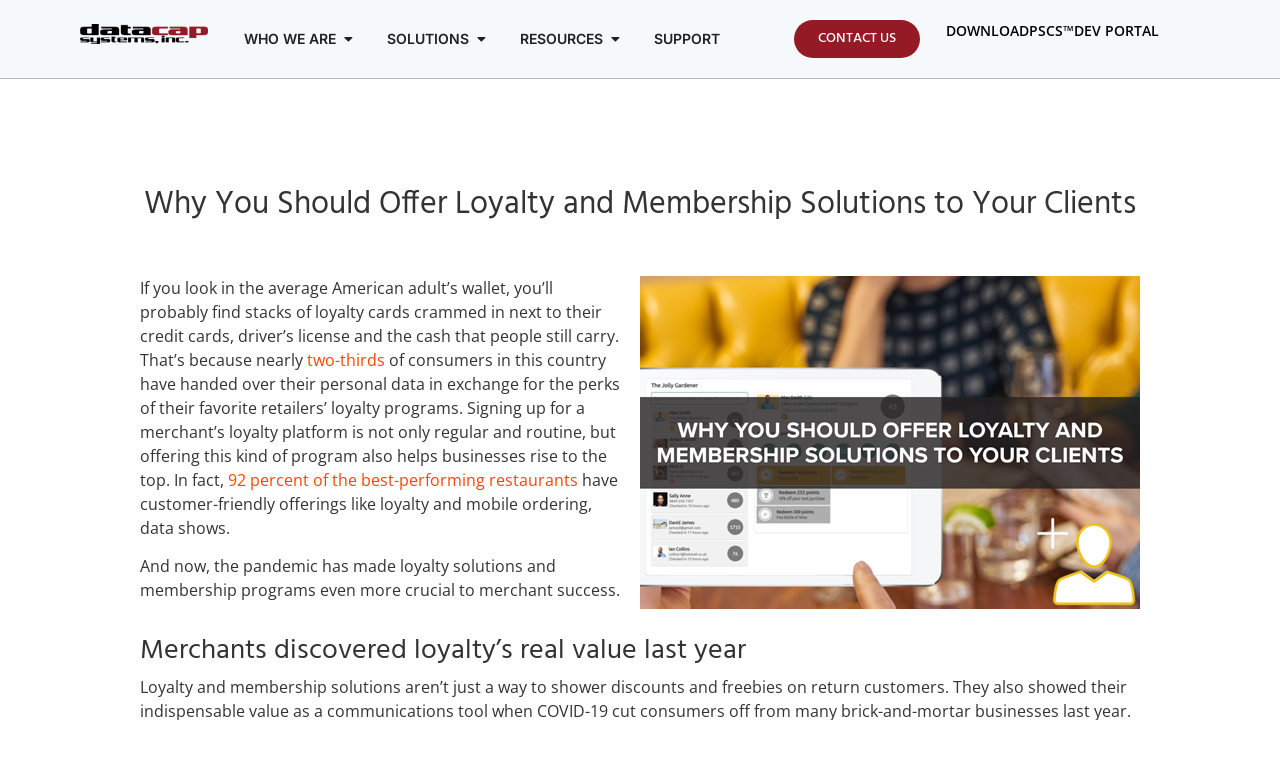

--- FILE ---
content_type: text/html; charset=UTF-8
request_url: https://datacapsystems.com/blog/why-you-should-offer-loyalty-and-membership-solutions-to-your-clients
body_size: 27852
content:
<!doctype html><html lang="en-US"><head><meta charset="UTF-8"><meta name="viewport" content="width=device-width, initial-scale=1"><link rel="profile" href="https://gmpg.org/xfn/11"><meta name='robots' content='index, follow, max-image-preview:large, max-snippet:-1, max-video-preview:-1' /><style>img:is([sizes="auto" i], [sizes^="auto," i]) { contain-intrinsic-size: 3000px 1500px }</style> <script data-no-defer="1" data-ezscrex="false" data-cfasync="false" data-pagespeed-no-defer data-cookieconsent="ignore">var ctPublicFunctions = {"_ajax_nonce":"2d0ca97390","_rest_nonce":"c2c0c08978","_ajax_url":"\/wp-admin\/admin-ajax.php","_rest_url":"https:\/\/datacapsystems.com\/wp-json\/","data__cookies_type":"none","data__ajax_type":"admin_ajax","data__bot_detector_enabled":"1","data__frontend_data_log_enabled":1,"cookiePrefix":"","wprocket_detected":false,"host_url":"datacapsystems.com","text__ee_click_to_select":"Click to select the whole data","text__ee_original_email":"The complete one is","text__ee_got_it":"Got it","text__ee_blocked":"Blocked","text__ee_cannot_connect":"Cannot connect","text__ee_cannot_decode":"Can not decode email. Unknown reason","text__ee_email_decoder":"CleanTalk email decoder","text__ee_wait_for_decoding":"The magic is on the way!","text__ee_decoding_process":"Please wait a few seconds while we decode the contact data."}</script> <script data-no-defer="1" data-ezscrex="false" data-cfasync="false" data-pagespeed-no-defer data-cookieconsent="ignore">var ctPublic = {"_ajax_nonce":"2d0ca97390","settings__forms__check_internal":"0","settings__forms__check_external":"0","settings__forms__force_protection":0,"settings__forms__search_test":"1","settings__data__bot_detector_enabled":"1","settings__sfw__anti_crawler":0,"blog_home":"https:\/\/datacapsystems.com\/","pixel__setting":"3","pixel__enabled":true,"pixel__url":null,"data__email_check_before_post":"1","data__email_check_exist_post":0,"data__cookies_type":"none","data__key_is_ok":true,"data__visible_fields_required":true,"wl_brandname":"Anti-Spam by CleanTalk","wl_brandname_short":"CleanTalk","ct_checkjs_key":"15bcd4c958851e8314ec56dbfe53dc883ee2353b485546b649714cd3e856d697","emailEncoderPassKey":"02b472fe4cc72562087dfc04f95b4f23","bot_detector_forms_excluded":"W10=","advancedCacheExists":false,"varnishCacheExists":false,"wc_ajax_add_to_cart":true,"theRealPerson":{"phrases":{"trpHeading":"The Real Person Badge!","trpContent1":"The commenter acts as a real person and verified as not a bot.","trpContent2":" Anti-Spam by CleanTalk","trpContentLearnMore":"Learn more"},"trpContentLink":"https:\/\/cleantalk.org\/help\/the-real-person?utm_id=&amp;utm_term=&amp;utm_source=admin_side&amp;utm_medium=trp_badge&amp;utm_content=trp_badge_link_click&amp;utm_campaign=apbct_links","imgPersonUrl":"https:\/\/datacapsystems.com\/wp-content\/plugins\/cleantalk-spam-protect\/css\/images\/real_user.svg","imgShieldUrl":"https:\/\/datacapsystems.com\/wp-content\/plugins\/cleantalk-spam-protect\/css\/images\/shield.svg"}}</script> <style id="aoatfcss" media="all">input[class*=apbct].apbct_special_field{display:none!important}html{line-height:1.15;-webkit-text-size-adjust:100%}*,:after,:before{box-sizing:border-box}body{background-color:#fff;color:#333;font-family:-apple-system,BlinkMacSystemFont,Segoe UI,Roboto,Helvetica Neue,Arial,Noto Sans,sans-serif,Apple Color Emoji,Segoe UI Emoji,Segoe UI Symbol,Noto Color Emoji;font-size:1rem;font-weight:400;line-height:1.5;margin:0;-webkit-font-smoothing:antialiased;-moz-osx-font-smoothing:grayscale;padding:0px}h1,h3,h4,h6{color:inherit;font-family:inherit;font-weight:500;line-height:1.2;margin-block-end:1rem;margin-block-start:.5rem}h1{font-size:2.5rem}h3{font-size:1.75rem}h4{font-size:1.5rem}h6{font-size:1rem}p{margin-block-end:.9rem;margin-block-start:0}a{background-color:transparent;text-decoration:none}strong{font-weight:bolder}img{border-style:none;height:auto;max-width:100%}label{display:inline-block;line-height:1;vertical-align:middle}button,input,textarea{font-family:inherit;font-size:1rem;line-height:1.5;margin:0}input[type=email],input[type=tel],input[type=text],textarea{border:1px solid #666;border-radius:3px;padding:.5rem 1rem;width:100%}button,input{overflow:visible}button{text-transform:none}[type=submit],button{-webkit-appearance:button;width:auto;background-color:transparent;border:1px solid #c36;border-radius:3px;color:#c36;display:inline-block;font-size:1rem;font-weight:400;padding:.5rem 1rem;text-align:center;white-space:nowrap}textarea{overflow:auto;resize:vertical}[type=radio]{box-sizing:border-box;padding:0}::-webkit-file-upload-button{-webkit-appearance:button;font:inherit}li,ul{background:0 0;border:0;font-size:100%;margin-block-end:0;margin-block-start:0;outline:0;vertical-align:baseline}.screen-reader-text{clip:rect(1px,1px,1px,1px);position:absolute!important;word-wrap:normal!important}.elementor-widget-image{text-align:center}.elementor-widget-image a{display:inline-block}.elementor-widget-image img{display:inline-block;vertical-align:middle}.elementor-widget-heading .elementor-heading-title[class*=elementor-size-]>a{color:inherit;font-size:inherit;line-height:inherit}.elementor-column .elementor-spacer-inner{height:var(--spacer-size)}.e-con-inner>.elementor-widget-spacer,.e-con>.elementor-widget-spacer{width:var(--container-widget-width,var(--spacer-size));--align-self:var( --container-widget-align-self,initial );--flex-shrink:0}.e-con-inner>.elementor-widget-spacer>.elementor-widget-container,.e-con>.elementor-widget-spacer>.elementor-widget-container{height:100%;width:100%}.e-con-inner>.elementor-widget-spacer>.elementor-widget-container>.elementor-spacer,.e-con>.elementor-widget-spacer>.elementor-widget-container>.elementor-spacer{height:100%}.e-con-inner>.elementor-widget-spacer>.elementor-widget-container>.elementor-spacer>.elementor-spacer-inner,.e-con>.elementor-widget-spacer>.elementor-widget-container>.elementor-spacer>.elementor-spacer-inner{height:var(--container-widget-height,var(--spacer-size))}.elementor-widget-post-info.elementor-align-center .elementor-icon-list-item:after{margin:initial}.elementor-icon-list-items .elementor-icon-list-item .elementor-icon-list-text{display:inline-block}.elementor-icon-list-items .elementor-icon-list-item .elementor-icon-list-text span{display:inline}@font-face{font-family:"Font Awesome 5 Free";font-style:normal;font-weight:400;font-display:block;src:url(https://datacapsystems.com/wp-content/plugins/elementor/assets/lib/font-awesome/css/../webfonts/fa-regular-400.eot);src:url(https://datacapsystems.com/wp-content/plugins/elementor/assets/lib/font-awesome/css/../webfonts/fa-regular-400.eot?#iefix) format("embedded-opentype"),url(https://datacapsystems.com/wp-content/plugins/elementor/assets/lib/font-awesome/css/../webfonts/fa-regular-400.woff2) format("woff2"),url(https://datacapsystems.com/wp-content/plugins/elementor/assets/lib/font-awesome/css/../webfonts/fa-regular-400.woff) format("woff"),url(https://datacapsystems.com/wp-content/plugins/elementor/assets/lib/font-awesome/css/../webfonts/fa-regular-400.ttf) format("truetype"),url(https://datacapsystems.com/wp-content/plugins/elementor/assets/lib/font-awesome/css/../webfonts/fa-regular-400.svg#fontawesome) format("svg")}@font-face{font-family:"Font Awesome 5 Free";font-style:normal;font-weight:900;font-display:block;src:url(https://datacapsystems.com/wp-content/plugins/elementor/assets/lib/font-awesome/css/../webfonts/fa-solid-900.eot);src:url(https://datacapsystems.com/wp-content/plugins/elementor/assets/lib/font-awesome/css/../webfonts/fa-solid-900.eot?#iefix) format("embedded-opentype"),url(https://datacapsystems.com/wp-content/plugins/elementor/assets/lib/font-awesome/css/../webfonts/fa-solid-900.woff2) format("woff2"),url(https://datacapsystems.com/wp-content/plugins/elementor/assets/lib/font-awesome/css/../webfonts/fa-solid-900.woff) format("woff"),url(https://datacapsystems.com/wp-content/plugins/elementor/assets/lib/font-awesome/css/../webfonts/fa-solid-900.ttf) format("truetype"),url(https://datacapsystems.com/wp-content/plugins/elementor/assets/lib/font-awesome/css/../webfonts/fa-solid-900.svg#fontawesome) format("svg")}@font-face{font-family:eicons;src:url(https://datacapsystems.com/wp-content/plugins/elementor/assets/lib/eicons/css/../fonts/eicons.eot?5.44.0);src:url(https://datacapsystems.com/wp-content/plugins/elementor/assets/lib/eicons/css/../fonts/eicons.eot?5.44.0#iefix) format("embedded-opentype"),url(https://datacapsystems.com/wp-content/plugins/elementor/assets/lib/eicons/css/../fonts/eicons.woff2?5.44.0) format("woff2"),url(https://datacapsystems.com/wp-content/plugins/elementor/assets/lib/eicons/css/../fonts/eicons.woff?5.44.0) format("woff"),url(https://datacapsystems.com/wp-content/plugins/elementor/assets/lib/eicons/css/../fonts/eicons.ttf?5.44.0) format("truetype"),url(https://datacapsystems.com/wp-content/plugins/elementor/assets/lib/eicons/css/../fonts/eicons.svg?5.44.0#eicon) format("svg");font-weight:400;font-style:normal}[class^=eicon]{display:inline-block;font-family:eicons;font-size:inherit;font-weight:400;font-style:normal;font-variant:normal;line-height:1;text-rendering:auto;-webkit-font-smoothing:antialiased;-moz-osx-font-smoothing:grayscale}.eicon-menu-bar:before{content:"\e816"}.eicon-close:before{content:"\e87f"}.fas{-moz-osx-font-smoothing:grayscale;-webkit-font-smoothing:antialiased;display:inline-block;font-style:normal;font-variant:normal;text-rendering:auto;line-height:1;font-family:"Font Awesome 5 Free";font-weight:900}.fa-calendar:before{content:"\f133"}.fa-caret-down:before{content:"\f0d7"}.fa-caret-up:before{content:"\f0d8"}.fa-wrench:before{content:"\f0ad"}.e-form__buttons{flex-wrap:wrap;display:flex}.elementor-field-type-tel input{direction:inherit}.elementor-form .elementor-button .elementor-button-content-wrapper{align-items:center;gap:5px}.elementor-form .elementor-button .elementor-button-text{white-space:normal;flex-grow:unset;order:unset}[data-elementor-type=popup]:not(.elementor-edit-area){display:none}:root{--wp--preset--aspect-ratio--square:1;--wp--preset--aspect-ratio--4-3:4/3;--wp--preset--aspect-ratio--3-4:3/4;--wp--preset--aspect-ratio--3-2:3/2;--wp--preset--aspect-ratio--2-3:2/3;--wp--preset--aspect-ratio--16-9:16/9;--wp--preset--aspect-ratio--9-16:9/16;--wp--preset--color--black:#000000;--wp--preset--color--cyan-bluish-gray:#abb8c3;--wp--preset--color--white:#ffffff;--wp--preset--color--pale-pink:#f78da7;--wp--preset--color--vivid-red:#cf2e2e;--wp--preset--color--luminous-vivid-orange:#ff6900;--wp--preset--color--luminous-vivid-amber:#fcb900;--wp--preset--color--light-green-cyan:#7bdcb5;--wp--preset--color--vivid-green-cyan:#00d084;--wp--preset--color--pale-cyan-blue:#8ed1fc;--wp--preset--color--vivid-cyan-blue:#0693e3;--wp--preset--color--vivid-purple:#9b51e0;--wp--preset--gradient--vivid-cyan-blue-to-vivid-purple:linear-gradient(135deg,rgba(6,147,227,1) 0%,rgb(155,81,224) 100%);--wp--preset--gradient--light-green-cyan-to-vivid-green-cyan:linear-gradient(135deg,rgb(122,220,180) 0%,rgb(0,208,130) 100%);--wp--preset--gradient--luminous-vivid-amber-to-luminous-vivid-orange:linear-gradient(135deg,rgba(252,185,0,1) 0%,rgba(255,105,0,1) 100%);--wp--preset--gradient--luminous-vivid-orange-to-vivid-red:linear-gradient(135deg,rgba(255,105,0,1) 0%,rgb(207,46,46) 100%);--wp--preset--gradient--very-light-gray-to-cyan-bluish-gray:linear-gradient(135deg,rgb(238,238,238) 0%,rgb(169,184,195) 100%);--wp--preset--gradient--cool-to-warm-spectrum:linear-gradient(135deg,rgb(74,234,220) 0%,rgb(151,120,209) 20%,rgb(207,42,186) 40%,rgb(238,44,130) 60%,rgb(251,105,98) 80%,rgb(254,248,76) 100%);--wp--preset--gradient--blush-light-purple:linear-gradient(135deg,rgb(255,206,236) 0%,rgb(152,150,240) 100%);--wp--preset--gradient--blush-bordeaux:linear-gradient(135deg,rgb(254,205,165) 0%,rgb(254,45,45) 50%,rgb(107,0,62) 100%);--wp--preset--gradient--luminous-dusk:linear-gradient(135deg,rgb(255,203,112) 0%,rgb(199,81,192) 50%,rgb(65,88,208) 100%);--wp--preset--gradient--pale-ocean:linear-gradient(135deg,rgb(255,245,203) 0%,rgb(182,227,212) 50%,rgb(51,167,181) 100%);--wp--preset--gradient--electric-grass:linear-gradient(135deg,rgb(202,248,128) 0%,rgb(113,206,126) 100%);--wp--preset--gradient--midnight:linear-gradient(135deg,rgb(2,3,129) 0%,rgb(40,116,252) 100%);--wp--preset--font-size--small:13px;--wp--preset--font-size--medium:20px;--wp--preset--font-size--large:36px;--wp--preset--font-size--x-large:42px;--wp--preset--spacing--20:0.44rem;--wp--preset--spacing--30:0.67rem;--wp--preset--spacing--40:1rem;--wp--preset--spacing--50:1.5rem;--wp--preset--spacing--60:2.25rem;--wp--preset--spacing--70:3.38rem;--wp--preset--spacing--80:5.06rem;--wp--preset--shadow--natural:6px 6px 9px rgba(0, 0, 0, 0.2);--wp--preset--shadow--deep:12px 12px 50px rgba(0, 0, 0, 0.4);--wp--preset--shadow--sharp:6px 6px 0px rgba(0, 0, 0, 0.2);--wp--preset--shadow--outlined:6px 6px 0px -3px rgba(255, 255, 255, 1),6px 6px rgba(0, 0, 0, 1);--wp--preset--shadow--crisp:6px 6px 0px rgba(0, 0, 0, 1);--wp--style--global--content-size:800px;--wp--style--global--wide-size:1200px;--wp--style--block-gap:24px;--direction-multiplier:1;--page-title-display:block}:where(body){margin:0}a:where(:not(.wp-element-button)){text-decoration:underline}.elementor-screen-only,.screen-reader-text{height:1px;margin:-1px;overflow:hidden;padding:0;position:absolute;top:-10000em;width:1px;clip:rect(0,0,0,0);border:0}.elementor *,.elementor :after,.elementor :before{box-sizing:border-box}.elementor a{box-shadow:none;text-decoration:none}.elementor img{border:none;border-radius:0;box-shadow:none;height:auto;max-width:100%}.elementor-element{--flex-direction:initial;--flex-wrap:initial;--justify-content:initial;--align-items:initial;--align-content:initial;--gap:initial;--flex-basis:initial;--flex-grow:initial;--flex-shrink:initial;--order:initial;--align-self:initial;align-self:var(--align-self);flex-basis:var(--flex-basis);flex-grow:var(--flex-grow);flex-shrink:var(--flex-shrink);order:var(--order);--widgets-spacing:0px 0px;--widgets-spacing-row:0px;--widgets-spacing-column:0px}.elementor-element:where(.e-con-full,.elementor-widget){align-content:var(--align-content);align-items:var(--align-items);flex-direction:var(--flex-direction);flex-wrap:var(--flex-wrap);gap:var(--row-gap) var(--column-gap);justify-content:var(--justify-content)}.elementor-align-center{text-align:center}.elementor-align-center .elementor-button{width:auto}.elementor-page-title{display:var(--page-title-display)}.elementor-section{position:relative}.elementor-section .elementor-container{display:flex;margin-left:auto;margin-right:auto;position:relative}@media (max-width:1024px){.elementor-section .elementor-container{flex-wrap:wrap}}.elementor-widget-wrap{align-content:flex-start;flex-wrap:wrap;position:relative;width:100%}.elementor:not(.elementor-bc-flex-widget) .elementor-widget-wrap{display:flex}.elementor-widget-wrap>.elementor-element{width:100%}.elementor-widget{position:relative}.elementor-widget:not(:last-child){margin-bottom:var(--kit-widget-spacing,20px)}.elementor-column{display:flex;min-height:1px;position:relative}.elementor-column-gap-default>.elementor-column>.elementor-element-populated{padding:10px}@media (min-width:768px){.elementor-column.elementor-col-100{width:100%}}@media (max-width:767px){.elementor-column{width:100%}}@media (prefers-reduced-motion:no-preference){html{scroll-behavior:smooth}}.e-con{--container-widget-width:100%;--border-radius:0;--border-top-width:0px;--border-right-width:0px;--border-bottom-width:0px;--border-left-width:0px;--border-style:initial;--border-color:initial;--container-widget-width:100%;--container-widget-height:initial;--container-widget-flex-grow:0;--container-widget-align-self:initial;--content-width:min(100%,var(--container-max-width,1140px));--width:100%;--min-height:initial;--height:auto;--text-align:initial;--margin-top:0px;--margin-right:0px;--margin-bottom:0px;--margin-left:0px;--padding-top:var(--container-default-padding-top,10px);--padding-right:var(--container-default-padding-right,10px);--padding-bottom:var(--container-default-padding-bottom,10px);--padding-left:var(--container-default-padding-left,10px);--position:relative;--z-index:revert;--overflow:visible;--gap:var(--widgets-spacing,20px);--row-gap:var(--widgets-spacing-row,20px);--column-gap:var(--widgets-spacing-column,20px);--overlay-mix-blend-mode:initial;--overlay-opacity:1;--e-con-grid-template-columns:repeat(3,1fr);--e-con-grid-template-rows:repeat(2,1fr);border-radius:var(--border-radius);height:var(--height);min-height:var(--min-height);min-width:0;overflow:var(--overflow);position:var(--position);width:var(--width);z-index:var(--z-index);--flex-wrap-mobile:wrap;margin-block-end:var(--margin-block-end);margin-block-start:var(--margin-block-start);margin-inline-end:var(--margin-inline-end);margin-inline-start:var(--margin-inline-start);padding-inline-end:var(--padding-inline-end);padding-inline-start:var(--padding-inline-start);--margin-block-start:var(--margin-top);--margin-block-end:var(--margin-bottom);--margin-inline-start:var(--margin-left);--margin-inline-end:var(--margin-right);--padding-inline-start:var(--padding-left);--padding-inline-end:var(--padding-right);--padding-block-start:var(--padding-top);--padding-block-end:var(--padding-bottom);--border-block-start-width:var(--border-top-width);--border-block-end-width:var(--border-bottom-width);--border-inline-start-width:var(--border-left-width);--border-inline-end-width:var(--border-right-width);--container-max-width:1200px}.e-con.e-flex{--flex-direction:column;--flex-basis:auto;--flex-grow:0;--flex-shrink:1;flex:var(--flex-grow) var(--flex-shrink) var(--flex-basis)}.e-con-full,.e-con>.e-con-inner{padding-block-end:var(--padding-block-end);padding-block-start:var(--padding-block-start);text-align:var(--text-align)}.e-con-full.e-flex,.e-con.e-flex>.e-con-inner{flex-direction:var(--flex-direction)}.e-con,.e-con>.e-con-inner{display:var(--display)}.e-con-boxed.e-flex{align-content:normal;align-items:normal;flex-direction:column;flex-wrap:nowrap;justify-content:normal}.e-con-boxed{gap:initial;text-align:initial}.e-con.e-flex>.e-con-inner{align-content:var(--align-content);align-items:var(--align-items);align-self:auto;flex-basis:auto;flex-grow:1;flex-shrink:1;flex-wrap:var(--flex-wrap);justify-content:var(--justify-content)}.e-con>.e-con-inner{gap:var(--row-gap) var(--column-gap);height:100%;margin:0 auto;max-width:var(--content-width);padding-inline-end:0;padding-inline-start:0;width:100%}:is(.elementor-section-wrap,[data-elementor-id])>.e-con{--margin-left:auto;--margin-right:auto;max-width:min(100%,var(--width))}.e-con .elementor-widget.elementor-widget{margin-block-end:0}.e-con:before{border-block-end-width:var(--border-block-end-width);border-block-start-width:var(--border-block-start-width);border-color:var(--border-color);border-inline-end-width:var(--border-inline-end-width);border-inline-start-width:var(--border-inline-start-width);border-radius:var(--border-radius);border-style:var(--border-style);content:var(--background-overlay);display:block;height:max(100% + var(--border-top-width) + var(--border-bottom-width),100%);left:calc(0px - var(--border-left-width));mix-blend-mode:var(--overlay-mix-blend-mode);opacity:var(--overlay-opacity);position:absolute;top:calc(0px - var(--border-top-width));width:max(100% + var(--border-left-width) + var(--border-right-width),100%)}.e-con .elementor-widget{min-width:0}.e-con>.e-con-inner>.elementor-widget>.elementor-widget-container,.e-con>.elementor-widget>.elementor-widget-container{height:100%}.e-con.e-con>.e-con-inner>.elementor-widget,.elementor.elementor .e-con>.elementor-widget{max-width:100%}.e-con .elementor-widget:not(:last-child){--kit-widget-spacing:0px}@media (max-width:767px){.e-con.e-flex{--width:100%;--flex-wrap:var(--flex-wrap-mobile)}}.elementor-form-fields-wrapper{display:flex;flex-wrap:wrap}.elementor-form-fields-wrapper.elementor-labels-above .elementor-field-group .elementor-field-subgroup,.elementor-form-fields-wrapper.elementor-labels-above .elementor-field-group>input,.elementor-form-fields-wrapper.elementor-labels-above .elementor-field-group>textarea{flex-basis:100%;max-width:100%}.elementor-field-group{align-items:center;flex-wrap:wrap}.elementor-field-group.elementor-field-type-submit{align-items:flex-end}.elementor-field-group .elementor-field-textual{background-color:transparent;border:1px solid #69727d;color:#1f2124;flex-grow:1;max-width:100%;vertical-align:middle;width:100%}.elementor-field-group .elementor-field-textual::-moz-placeholder{color:inherit;font-family:inherit;opacity:.6}.elementor-field-subgroup{display:flex;flex-wrap:wrap}.elementor-field-subgroup .elementor-field-option label{display:inline-block}.elementor-field-subgroup:not(.elementor-subgroup-inline) .elementor-field-option{flex-basis:100%}.elementor-field-type-radio .elementor-field-subgroup .elementor-field-option input,.elementor-field-type-radio .elementor-field-subgroup .elementor-field-option label{display:inline}.elementor-mark-required .elementor-field-label:after{color:red;content:"*";padding-inline-start:.2em}.elementor-field-textual{border-radius:3px;font-size:15px;line-height:1.4;min-height:40px;padding:5px 14px}.elementor-button-align-start .e-form__buttons,.elementor-button-align-start .elementor-field-type-submit{justify-content:flex-start}.elementor-button-align-start .elementor-field-type-submit:not(.e-form__buttons__wrapper) .elementor-button{flex-basis:auto}.elementor-form .elementor-button{border:none;padding-block-end:0;padding-block-start:0}.elementor-form .elementor-button-content-wrapper,.elementor-form .elementor-button>span{display:flex;flex-direction:row;gap:5px;justify-content:center}.elementor-form .elementor-button.elementor-size-sm{min-height:40px}.elementor-heading-title{line-height:1;margin:0;padding:0}.elementor-button{background-color:#69727d;border-radius:3px;color:#fff;display:inline-block;font-size:15px;line-height:1;padding:12px 24px;fill:#fff;text-align:center}.elementor-button:visited{color:#fff}.elementor-button-content-wrapper{display:flex;flex-direction:row;gap:5px;justify-content:center}.elementor-button-text{display:inline-block}.elementor-button span{text-decoration:inherit}@media (max-width:767px){.elementor .elementor-hidden-mobile{display:none}.elementor-widget:not(.elementor-mobile-align-right) .elementor-icon-list-item:after{inset-inline-start:0}.elementor-widget:not(.elementor-mobile-align-left) .elementor-icon-list-item:after{inset-inline-end:0}}@media (min-width:768px) and (max-width:880px){.elementor .elementor-hidden-mobile_extra{display:none}}@media (min-width:881px) and (max-width:1024px){.elementor .elementor-hidden-tablet{display:none}}@media (min-width:1025px) and (max-width:1200px){.elementor .elementor-hidden-tablet_extra{display:none}}@media (min-width:1201px) and (max-width:1366px){.elementor .elementor-hidden-laptop{display:none}}@media (min-width:1367px) and (max-width:2399px){.elementor .elementor-hidden-desktop{display:none}}@media (min-width:2400px){.elementor .elementor-hidden-widescreen{display:none}.elementor-widget:not(.elementor-widescreen-align-right) .elementor-icon-list-item:after{inset-inline-start:0}.elementor-widget:not(.elementor-widescreen-align-left) .elementor-icon-list-item:after{inset-inline-end:0}}.elementor-widget-n-menu{--n-menu-direction:column;--n-menu-wrapper-display:flex;--n-menu-heading-justify-content:initial;--n-menu-title-color-normal:#1f2124;--n-menu-title-color-active:#58d0f5;--n-menu-icon-color:var(--n-menu-title-color-normal);--n-menu-icon-color-active:var(--n-menu-title-color-active);--n-menu-icon-color-hover:var(--n-menu-title-color-hover);--n-menu-title-normal-color-dropdown:var(--n-menu-title-color-normal);--n-menu-title-active-color-dropdown:var(--n-menu-title-color-active);--n-menu-title-hover-color-fallback:#1f2124;--n-menu-title-font-size:1rem;--n-menu-title-justify-content:initial;--n-menu-title-flex-grow:initial;--n-menu-title-justify-content-mobile:initial;--n-menu-title-space-between:0px;--n-menu-title-distance-from-content:0px;--n-menu-title-color-hover:#1f2124;--n-menu-title-padding:0.5rem 1rem;--n-menu-title-line-height:1.5;--n-menu-title-order:initial;--n-menu-title-direction:initial;--n-menu-title-align-items:center;--n-menu-toggle-align:center;--n-menu-toggle-icon-wrapper-animation-duration:500ms;--n-menu-toggle-icon-hover-duration:500ms;--n-menu-toggle-icon-size:20px;--n-menu-toggle-icon-color:#1f2124;--n-menu-toggle-icon-color-hover:var(--n-menu-toggle-icon-color);--n-menu-toggle-icon-color-active:var(--n-menu-toggle-icon-color);--n-menu-toggle-icon-border-radius:initial;--n-menu-toggle-icon-padding:initial;--n-menu-toggle-icon-distance-from-dropdown:0px;--n-menu-icon-align-items:center;--n-menu-icon-order:initial;--n-menu-icon-gap:5px;--n-menu-dropdown-icon-gap:5px;--n-menu-dropdown-indicator-size:initial;--n-menu-dropdown-indicator-rotate:initial;--n-menu-dropdown-indicator-space:initial;--n-menu-dropdown-indicator-color-normal:initial;--n-menu-dropdown-indicator-color-hover:initial;--n-menu-dropdown-indicator-color-active:initial;--n-menu-dropdown-content-max-width:initial;--n-menu-dropdown-content-box-border-color:#fff;--n-menu-dropdown-content-box-border-inline-start-width:medium;--n-menu-dropdown-content-box-border-block-end-width:medium;--n-menu-dropdown-content-box-border-block-start-width:medium;--n-menu-dropdown-content-box-border-inline-end-width:medium;--n-menu-dropdown-content-box-border-style:none;--n-menu-dropdown-headings-height:0px;--n-menu-divider-border-width:var(--n-menu-divider-width,2px);--n-menu-open-animation-duration:500ms;--n-menu-heading-overflow-x:initial;--n-menu-heading-wrap:wrap;--stretch-width:100%;--stretch-left:initial;--stretch-right:initial}.elementor-widget-n-menu .e-n-menu{display:flex;flex-direction:column;position:relative}.elementor-widget-n-menu .e-n-menu-wrapper{display:var(--n-menu-wrapper-display);flex-direction:column}.elementor-widget-n-menu .e-n-menu-heading{display:flex;flex-direction:row;flex-wrap:var(--n-menu-heading-wrap);justify-content:var(--n-menu-heading-justify-content);margin:initial;overflow-x:var(--n-menu-heading-overflow-x);padding:initial;row-gap:var(--n-menu-title-space-between);-ms-overflow-style:none;scrollbar-width:none}.elementor-widget-n-menu .e-n-menu-heading::-webkit-scrollbar{display:none}.elementor-widget-n-menu .e-n-menu-item{display:flex;list-style:none;margin-block:initial;padding-block:initial}.elementor-widget-n-menu .e-n-menu-item .e-n-menu-title{position:relative}.elementor-widget-n-menu .e-n-menu-item:not(:last-of-type) .e-n-menu-title:after{align-self:center;border-color:var(--n-menu-divider-color,#000);border-inline-start-style:var(--n-menu-divider-style,solid);border-inline-start-width:var(--n-menu-divider-border-width);content:var(--n-menu-divider-content,none);height:var(--n-menu-divider-height,35%);inset-inline-end:calc(var(--n-menu-title-space-between)/ 2 * -1 - var(--n-menu-divider-border-width)/ 2);position:absolute}.elementor-widget-n-menu .e-n-menu-content{background-color:transparent;display:flex;flex-direction:column;min-width:0;z-index:2147483620}.elementor-widget-n-menu .e-n-menu-content>.e-con{animation-duration:var(--n-menu-open-animation-duration);max-width:calc(100% - var(--margin-inline-start,var(--margin-left)) - var(--margin-inline-end,var(--margin-right)))}:where(.elementor-widget-n-menu .e-n-menu-content>.e-con){background-color:#fff}.elementor-widget-n-menu .e-n-menu-content>.e-con:not(.e-active){display:none}.elementor-widget-n-menu .e-n-menu-title{align-items:center;border:#fff;color:var(--n-menu-title-color-normal);display:flex;flex-direction:row;flex-grow:var(--n-menu-title-flex-grow);font-weight:500;gap:var(--n-menu-dropdown-indicator-space);justify-content:var(--n-menu-title-justify-content);margin:initial;padding:var(--n-menu-title-padding);white-space:nowrap}.elementor-widget-n-menu .e-n-menu-title-container{align-items:var(--n-menu-title-align-items);align-self:var(--n-menu-icon-align-items);display:flex;flex-direction:var(--n-menu-title-direction);gap:var(--n-menu-icon-gap);justify-content:var(--n-menu-title-justify-content)}.elementor-widget-n-menu .e-n-menu-title-text{align-items:center;display:flex;font-size:var(--n-menu-title-font-size);line-height:var(--n-menu-title-line-height)}.elementor-widget-n-menu .e-n-menu-title .e-n-menu-dropdown-icon{align-self:var(--n-menu-icon-align-items);background-color:initial;border:initial;color:inherit;display:flex;flex-direction:column;height:calc(var(--n-menu-title-font-size) * var(--n-menu-title-line-height));justify-content:center;margin-inline-start:var(--n-menu-dropdown-icon-gap);padding:initial;position:relative;text-align:center;transform:var(--n-menu-dropdown-indicator-rotate);width:-moz-fit-content;width:fit-content}.elementor-widget-n-menu .e-n-menu-title .e-n-menu-dropdown-icon span i{font-size:var(--n-menu-dropdown-indicator-size,var(--n-menu-title-font-size));width:var(--n-menu-dropdown-indicator-size,var(--n-menu-title-font-size))}.elementor-widget-n-menu .e-n-menu-title .e-n-menu-dropdown-icon[aria-expanded=false] .e-n-menu-dropdown-icon-opened{display:none}.elementor-widget-n-menu .e-n-menu-title .e-n-menu-dropdown-icon[aria-expanded=false] .e-n-menu-dropdown-icon-closed{display:flex}.elementor-widget-n-menu .e-n-menu-title:not(.e-current):not(:hover) .e-n-menu-title-container .e-n-menu-title-text{color:var(--n-menu-title-color-normal)}.elementor-widget-n-menu .e-n-menu-title:not(.e-current):not(:hover) .e-n-menu-dropdown-icon i{color:var(--n-menu-dropdown-indicator-color-normal,var(--n-menu-title-color-normal))}.elementor-widget-n-menu .e-n-menu-toggle{align-self:var(--n-menu-toggle-align);background-color:initial;border:initial;color:inherit;display:none;padding:initial;position:relative;z-index:1000}.elementor-widget-n-menu .e-n-menu-toggle i{color:var(--n-menu-toggle-icon-color);font-size:var(--n-menu-toggle-icon-size)}.elementor-widget-n-menu .e-n-menu-toggle span{align-items:center;border-radius:var(--n-menu-toggle-icon-border-radius);display:flex;justify-content:center;padding:var(--n-menu-toggle-icon-padding);text-align:center}.elementor-widget-n-menu .e-n-menu-toggle span.e-close{height:100%;inset:0;opacity:0;position:absolute;width:100%}.elementor-widget-n-menu .e-n-menu:not([data-layout=dropdown]) .e-n-menu-item:not(:last-child){margin-inline-end:var(--n-menu-title-space-between)}.elementor-widget-n-menu .e-n-menu:not([data-layout=dropdown]) .e-n-menu-content{left:var(--stretch-left);position:absolute;right:var(--stretch-right);width:var(--stretch-width)}.e-con>.elementor-widget-n-menu{--flex-grow:var(--container-widget-flex-grow)}.elementor-widget.elementor-icon-list--layout-inline .elementor-widget-container{overflow:hidden}.elementor-widget .elementor-icon-list-items.elementor-inline-items{display:flex;flex-wrap:wrap;margin-inline:-8px}.elementor-widget .elementor-icon-list-items.elementor-inline-items .elementor-inline-item{word-break:break-word}.elementor-widget .elementor-icon-list-items.elementor-inline-items .elementor-icon-list-item{margin-inline:8px}.elementor-widget .elementor-icon-list-items.elementor-inline-items .elementor-icon-list-item:after{border-width:0;border-inline-start-width:1px;border-style:solid;height:100%;inset-inline-end:-8px;inset-inline-start:auto;position:relative;width:auto}.elementor-widget .elementor-icon-list-items{list-style-type:none;margin:0;padding:0}.elementor-widget .elementor-icon-list-item{margin:0;padding:0;position:relative}.elementor-widget .elementor-icon-list-item:after{inset-block-end:0;position:absolute;width:100%}.elementor-widget .elementor-icon-list-item,.elementor-widget .elementor-icon-list-item a{align-items:var(--icon-vertical-align,center);display:flex;font-size:inherit}.elementor-widget .elementor-icon-list-icon+.elementor-icon-list-text{align-self:center;padding-inline-start:5px}.elementor-widget .elementor-icon-list-icon{display:flex;inset-block-start:var(--icon-vertical-offset,initial);position:relative}.elementor-widget .elementor-icon-list-icon i{font-size:var(--e-icon-list-icon-size);width:1.25em}.elementor-widget.elementor-list-item-link-full_width a{width:100%}.elementor-widget.elementor-align-center .elementor-icon-list-item{justify-content:center}.elementor-widget.elementor-align-center .elementor-icon-list-item:after{margin:auto}.elementor-widget.elementor-align-center .elementor-inline-items{justify-content:center}.elementor-widget:not(.elementor-align-right) .elementor-icon-list-item:after{inset-inline-start:0}.elementor-widget:not(.elementor-align-left) .elementor-icon-list-item:after{inset-inline-end:0}@media (max-width:1366px){.elementor-widget:not(.elementor-laptop-align-right) .elementor-icon-list-item:after{inset-inline-start:0}.elementor-widget:not(.elementor-laptop-align-left) .elementor-icon-list-item:after{inset-inline-end:0}}@media (max-width:1200px){.elementor-widget:not(.elementor-tablet_extra-align-right) .elementor-icon-list-item:after{inset-inline-start:0}.elementor-widget:not(.elementor-tablet_extra-align-left) .elementor-icon-list-item:after{inset-inline-end:0}}@media (max-width:880px){.elementor-widget:not(.elementor-mobile_extra-align-right) .elementor-icon-list-item:after{inset-inline-start:0}.elementor-widget:not(.elementor-mobile_extra-align-left) .elementor-icon-list-item:after{inset-inline-end:0}}.elementor .elementor-element ul.elementor-icon-list-items{padding:0}.elementor-kit-19955{--e-global-color-primary:#941a25;--e-global-color-secondary:#54595f;--e-global-color-text:#231f20;--e-global-color-accent:#778799;--e-global-color-35b1b2b5:#202020;--e-global-color-714c188d:#ff4500;--e-global-color-25ec7218:#707070;--e-global-color-6df194b:#941a25;--e-global-color-28b45624:#231f20;--e-global-color-2fe233e:#f6f9fc;--e-global-color-1c9141be:#000;--e-global-color-1c6d18b2:#fff;--e-global-color-69fc795:#d1d2d4;--e-global-typography-primary-font-family:"Hind";--e-global-typography-primary-font-weight:400;--e-global-typography-secondary-font-family:"Hind";--e-global-typography-secondary-font-weight:300;--e-global-typography-text-font-family:"Open Sans";--e-global-typography-text-font-weight:400;--e-global-typography-accent-font-family:"Hind";--e-global-typography-accent-font-weight:500;font-family:Inter,Sans-serif;font-size:1.1rem}.elementor-kit-19955 h1,.elementor-kit-19955 h3,.elementor-kit-19955 h4,.elementor-kit-19955 h6{font-weight:400}.elementor-kit-19955 .elementor-button,.elementor-kit-19955 button{font-weight:500}.elementor-section.elementor-section-boxed>.elementor-container{max-width:1200px}.elementor-widget:not(:last-child){margin-block-end:0px}.elementor-alert{border-inline-start:5px solid transparent;padding:15px;position:relative;text-align:start}.elementor-alert .elementor-alert-title{display:block;font-weight:700}.elementor-alert-warning .elementor-alert{background-color:#fcf8e3;border-color:#f9f0c3;color:#8a6d3b}.elementor-53039 .elementor-element.elementor-element-d5cf16b{--display:flex;--flex-direction:column;--container-widget-width:100%;--container-widget-height:initial;--container-widget-flex-grow:0;--container-widget-align-self:initial;--flex-wrap-mobile:wrap}.elementor-53039 .elementor-element.elementor-element-1ffe535{--spacer-size:30px}.elementor-widget-alert .elementor-alert-title{font-family:var(--e-global-typography-primary-font-family),Sans-serif;font-weight:var(--e-global-typography-primary-font-weight)}.elementor-53039 .elementor-element.elementor-element-e2eac23 .elementor-alert-title{color:var(--e-global-color-28b45624);font-family:Hind,Sans-serif;font-weight:600}.elementor-53039 .elementor-element.elementor-element-de92563{--display:flex;--flex-direction:column;--container-widget-width:100%;--container-widget-height:initial;--container-widget-flex-grow:0;--container-widget-align-self:initial;--flex-wrap-mobile:wrap}.elementor-53039 .elementor-element.elementor-element-8ed33c3{--spacer-size:50px}.elementor-53039 .elementor-element.elementor-element-10b6b9a{--spacer-size:10px}.elementor-53039 .elementor-element.elementor-element-d1f7597{--spacer-size:25px}.elementor-53039 .elementor-element.elementor-element-fe941ea{text-align:left}.elementor-46189 .elementor-element.elementor-element-805de1e{--display:flex;--flex-direction:row;--container-widget-width:initial;--container-widget-height:100%;--container-widget-flex-grow:1;--container-widget-align-self:stretch;--flex-wrap-mobile:wrap;border-style:solid;--border-style:solid;border-width:0 0 1px;--border-top-width:0px;--border-right-width:0px;--border-bottom-width:1px;--border-left-width:0px;border-color:#b8b8b8;--border-color:#b8b8b8}.elementor-46189 .elementor-element.elementor-element-805de1e:not(.elementor-motion-effects-element-type-background){background-color:#f6f9fc}.elementor-46189 .elementor-element.elementor-element-0f547fe{--display:flex;--justify-content:center;--align-items:flex-start;--container-widget-width:calc( ( 1 - var( --container-widget-flex-grow ) ) * 100% )}.elementor-46189 .elementor-element.elementor-element-0f547fe.e-con{--flex-grow:0;--flex-shrink:0}.elementor-46189 .elementor-element.elementor-element-fd6f5c0{--display:flex;--justify-content:center}.elementor-46189 .elementor-element.elementor-element-fd6f5c0.e-con{--flex-grow:0;--flex-shrink:0}.elementor-46189 .elementor-element.elementor-element-2e7f1a2{--display:flex;--padding-top:3%;--padding-bottom:1%;--padding-left:18%;--padding-right:0%}.elementor-46189 .elementor-element.elementor-element-2e7f1a2:not(.elementor-motion-effects-element-type-background){background-color:#f6f9FCED}.elementor-46189 .elementor-element.elementor-element-7d20472{--display:flex;--flex-direction:column;--container-widget-width:100%;--container-widget-height:initial;--container-widget-flex-grow:0;--container-widget-align-self:initial;--flex-wrap-mobile:wrap;--padding-top:0%;--padding-bottom:0%;--padding-left:0%;--padding-right:0%}.elementor-46189 .elementor-element.elementor-element-3c3ee2d .elementor-heading-title{font-weight:500;text-transform:uppercase;color:#231f20}.elementor-46189 .elementor-element.elementor-element-340fbae{font-size:13px}.elementor-46189 .elementor-element.elementor-element-637e0ad .elementor-heading-title{font-weight:500;text-transform:uppercase;color:#231f20}.elementor-46189 .elementor-element.elementor-element-637e0ad>.elementor-widget-container{padding:2% 0 0}.elementor-46189 .elementor-element.elementor-element-11fc948{font-size:13px}.elementor-46189 .elementor-element.elementor-element-93376bc .elementor-heading-title{font-weight:500;text-transform:uppercase;color:#231f20}.elementor-46189 .elementor-element.elementor-element-93376bc>.elementor-widget-container{padding:2% 0 0}.elementor-46189 .elementor-element.elementor-element-331c536{font-size:13px}.elementor-46189 .elementor-element.elementor-element-24aced0{--display:flex;--padding-top:3%;--padding-bottom:1%;--padding-left:18%;--padding-right:0%}.elementor-46189 .elementor-element.elementor-element-24aced0:not(.elementor-motion-effects-element-type-background){background-color:#f6f9FCED}.elementor-46189 .elementor-element.elementor-element-0ed46e3{--display:flex;--flex-direction:column;--container-widget-width:100%;--container-widget-height:initial;--container-widget-flex-grow:0;--container-widget-align-self:initial;--flex-wrap-mobile:wrap;--padding-top:0%;--padding-bottom:0%;--padding-left:0%;--padding-right:0%}.elementor-46189 .elementor-element.elementor-element-508c84f .elementor-heading-title{font-family:Hind,Sans-serif;font-weight:500;text-transform:uppercase;color:#231f20}.elementor-46189 .elementor-element.elementor-element-bedbe3c{font-size:13px}.elementor-46189 .elementor-element.elementor-element-4d7da23 .elementor-heading-title{font-family:Hind,Sans-serif;font-weight:500;text-transform:uppercase;color:#231f20}.elementor-46189 .elementor-element.elementor-element-4d7da23>.elementor-widget-container{padding:2% 0 0}.elementor-46189 .elementor-element.elementor-element-dceaaee{font-size:13px}.elementor-46189 .elementor-element.elementor-element-a576dc6{--display:flex;--flex-direction:row;--container-widget-width:initial;--container-widget-height:100%;--container-widget-flex-grow:1;--container-widget-align-self:stretch;--flex-wrap-mobile:wrap;--gap:0px 0px;--row-gap:0px;--column-gap:0px;--padding-top:3%;--padding-bottom:1%;--padding-left:18%;--padding-right:0%}.elementor-46189 .elementor-element.elementor-element-a576dc6:not(.elementor-motion-effects-element-type-background){background-color:#f6f9FCED}.elementor-46189 .elementor-element.elementor-element-ce6a076{--display:flex;--flex-direction:column;--container-widget-width:100%;--container-widget-height:initial;--container-widget-flex-grow:0;--container-widget-align-self:initial;--flex-wrap-mobile:wrap;--padding-top:0%;--padding-bottom:0%;--padding-left:0%;--padding-right:0%}.elementor-46189 .elementor-element.elementor-element-9c1d91e .elementor-heading-title{font-weight:500;text-transform:uppercase;color:#231f20}.elementor-46189 .elementor-element.elementor-element-0bc75cb{font-size:13px}.elementor-46189 .elementor-element.elementor-element-62795de .elementor-heading-title{font-weight:500;text-transform:uppercase;color:#231f20}.elementor-46189 .elementor-element.elementor-element-62795de>.elementor-widget-container{padding:2% 0 0}.elementor-46189 .elementor-element.elementor-element-b76681b{font-size:13px}.elementor-46189 .elementor-element.elementor-element-294c828{--display:flex;--flex-direction:column;--container-widget-width:100%;--container-widget-height:initial;--container-widget-flex-grow:0;--container-widget-align-self:initial;--flex-wrap-mobile:wrap}.elementor-46189 .elementor-element.elementor-element-3a7bebd .elementor-heading-title{font-weight:500;text-transform:uppercase;color:#231f20}.elementor-46189 .elementor-element.elementor-element-14f12e0{font-size:13px}.elementor-46189 .elementor-element.elementor-element-f78247b .elementor-heading-title{font-weight:500;text-transform:uppercase;color:#231f20}.elementor-46189 .elementor-element.elementor-element-f78247b>.elementor-widget-container{padding:2% 0 0}.elementor-46189 .elementor-element.elementor-element-49cc455{font-size:13px}.elementor-46189 .elementor-element.elementor-element-c280419{--n-menu-dropdown-content-max-width:initial;--n-menu-toggle-icon-wrapper-animation-duration:.5s;--n-menu-heading-wrap:wrap;--n-menu-heading-overflow-x:initial;--n-menu-title-space-between:0px;--n-menu-title-distance-from-content:0px;--n-menu-title-font-size:14px;--n-menu-icon-size:16px;--n-menu-toggle-icon-size:20px;--n-menu-toggle-icon-hover-duration:.5s;--n-menu-toggle-icon-distance-from-dropdown:0px;--n-menu-title-color-hover:var(--e-global-color-primary)}.elementor-46189 .elementor-element.elementor-element-c280419>.elementor-widget-container>.e-n-menu>.e-n-menu-wrapper>.e-n-menu-heading>.e-n-menu-item>.e-n-menu-title,.elementor-46189 .elementor-element.elementor-element-c280419>.elementor-widget-container>.e-n-menu>.e-n-menu-wrapper>.e-n-menu-heading>.e-n-menu-item>.e-n-menu-title>.e-n-menu-title-container,.elementor-46189 .elementor-element.elementor-element-c280419>.elementor-widget-container>.e-n-menu>.e-n-menu-wrapper>.e-n-menu-heading>.e-n-menu-item>.e-n-menu-title>.e-n-menu-title-container>span{font-weight:600}.elementor-46189 .elementor-element.elementor-element-53a87ae{--display:flex;--justify-content:center}.elementor-46189 .elementor-element.elementor-element-53a87ae.e-con{--flex-grow:0;--flex-shrink:0}.elementor-46189 .elementor-element.elementor-element-076d26e .elementor-button{font-family:Hind,Sans-serif;font-size:14px;font-weight:500;text-transform:uppercase;background-color:#941a25;border-style:none;border-radius:25px}.elementor-46189 .elementor-element.elementor-element-076d26e>.elementor-widget-container{margin:0;padding:0}.elementor-46189 .elementor-element.elementor-element-1cccb69{--display:flex;--justify-content:center}.elementor-widget-icon-list .elementor-icon-list-item>a{font-family:var(--e-global-typography-text-font-family),Sans-serif;font-weight:var(--e-global-typography-text-font-weight)}.elementor-46189 .elementor-element.elementor-element-c636f1b{--e-icon-list-icon-size:14px;--icon-vertical-offset:0px}.elementor-46189 .elementor-element.elementor-element-c636f1b .elementor-icon-list-item>a{font-size:14px;font-weight:600}.elementor-46189 .elementor-element.elementor-element-c636f1b .elementor-icon-list-text{color:#000}.elementor-46189 .elementor-element.elementor-element-3ca8fba{--display:flex;--flex-direction:row;--container-widget-width:initial;--container-widget-height:100%;--container-widget-flex-grow:1;--container-widget-align-self:stretch;--flex-wrap-mobile:wrap}.elementor-46189 .elementor-element.elementor-element-3ca8fba:not(.elementor-motion-effects-element-type-background){background-color:var(--e-global-color-2fe233e)}.elementor-46189 .elementor-element.elementor-element-f4abf3e{--display:flex}.elementor-46189 .elementor-element.elementor-element-f4abf3e.e-con{--flex-grow:0;--flex-shrink:0}.elementor-46189 .elementor-element.elementor-element-45d0145{--display:flex}.elementor-46189 .elementor-element.elementor-element-45d0145.e-con{--flex-grow:0;--flex-shrink:0}.elementor-46189 .elementor-element.elementor-element-17b7323{--display:flex;--padding-top:3%;--padding-bottom:1%;--padding-left:18%;--padding-right:0%}.elementor-46189 .elementor-element.elementor-element-17b7323:not(.elementor-motion-effects-element-type-background){background-color:#f6f9FCED}.elementor-46189 .elementor-element.elementor-element-3025a2c{--display:flex;--flex-direction:column;--container-widget-width:100%;--container-widget-height:initial;--container-widget-flex-grow:0;--container-widget-align-self:initial;--flex-wrap-mobile:wrap;--padding-top:0%;--padding-bottom:0%;--padding-left:0%;--padding-right:0%}.elementor-46189 .elementor-element.elementor-element-bfb45a5 .elementor-heading-title{font-weight:500;text-transform:uppercase;color:#231f20}.elementor-46189 .elementor-element.elementor-element-3005275{font-size:13px}.elementor-46189 .elementor-element.elementor-element-c1089ac .elementor-heading-title{font-weight:500;text-transform:uppercase;color:#231f20}.elementor-46189 .elementor-element.elementor-element-c1089ac>.elementor-widget-container{padding:2% 0 0}.elementor-46189 .elementor-element.elementor-element-3d076e8{font-size:13px}.elementor-46189 .elementor-element.elementor-element-1bc03d6 .elementor-heading-title{font-weight:500;text-transform:uppercase;color:#231f20}.elementor-46189 .elementor-element.elementor-element-1bc03d6>.elementor-widget-container{padding:2% 0 0}.elementor-46189 .elementor-element.elementor-element-9c9f635{font-size:13px}.elementor-46189 .elementor-element.elementor-element-ee56d6a{--display:flex;--padding-top:3%;--padding-bottom:1%;--padding-left:18%;--padding-right:0%}.elementor-46189 .elementor-element.elementor-element-ee56d6a:not(.elementor-motion-effects-element-type-background){background-color:#f6f9FCED}.elementor-46189 .elementor-element.elementor-element-0a7c56b{--display:flex;--flex-direction:column;--container-widget-width:100%;--container-widget-height:initial;--container-widget-flex-grow:0;--container-widget-align-self:initial;--flex-wrap-mobile:wrap;--padding-top:0%;--padding-bottom:0%;--padding-left:0%;--padding-right:0%}.elementor-46189 .elementor-element.elementor-element-c3e40bd .elementor-heading-title{font-family:Hind,Sans-serif;font-weight:500;text-transform:uppercase;color:#231f20}.elementor-46189 .elementor-element.elementor-element-d510011{font-size:13px}.elementor-46189 .elementor-element.elementor-element-7c021bd .elementor-heading-title{font-family:Hind,Sans-serif;font-weight:500;text-transform:uppercase;color:#231f20}.elementor-46189 .elementor-element.elementor-element-7c021bd>.elementor-widget-container{padding:2% 0 0}.elementor-46189 .elementor-element.elementor-element-137c741{font-size:13px}.elementor-46189 .elementor-element.elementor-element-6812bfe{--display:flex;--flex-direction:row;--container-widget-width:initial;--container-widget-height:100%;--container-widget-flex-grow:1;--container-widget-align-self:stretch;--flex-wrap-mobile:wrap;--gap:0px 0px;--row-gap:0px;--column-gap:0px;--padding-top:3%;--padding-bottom:1%;--padding-left:18%;--padding-right:0%}.elementor-46189 .elementor-element.elementor-element-6812bfe:not(.elementor-motion-effects-element-type-background){background-color:#f6f9FCED}.elementor-46189 .elementor-element.elementor-element-5a54992{--display:flex;--flex-direction:column;--container-widget-width:100%;--container-widget-height:initial;--container-widget-flex-grow:0;--container-widget-align-self:initial;--flex-wrap-mobile:wrap;--padding-top:0%;--padding-bottom:0%;--padding-left:0%;--padding-right:0%}.elementor-46189 .elementor-element.elementor-element-e7583f2 .elementor-heading-title{font-weight:500;text-transform:uppercase;color:#231f20}.elementor-46189 .elementor-element.elementor-element-a8f5a99{font-size:13px}.elementor-46189 .elementor-element.elementor-element-5c4f9ea .elementor-heading-title{font-weight:500;text-transform:uppercase;color:#231f20}.elementor-46189 .elementor-element.elementor-element-5c4f9ea>.elementor-widget-container{padding:2% 0 0}.elementor-46189 .elementor-element.elementor-element-9a52772{font-size:13px}.elementor-46189 .elementor-element.elementor-element-973fb12{--display:flex;--flex-direction:column;--container-widget-width:100%;--container-widget-height:initial;--container-widget-flex-grow:0;--container-widget-align-self:initial;--flex-wrap-mobile:wrap}.elementor-46189 .elementor-element.elementor-element-9a8b431 .elementor-heading-title{font-weight:500;text-transform:uppercase;color:#231f20}.elementor-46189 .elementor-element.elementor-element-b001fea{font-size:13px}.elementor-46189 .elementor-element.elementor-element-904b88d .elementor-heading-title{font-weight:500;text-transform:uppercase;color:#231f20}.elementor-46189 .elementor-element.elementor-element-904b88d>.elementor-widget-container{padding:2% 0 0}.elementor-46189 .elementor-element.elementor-element-acd3c66{font-size:13px}.elementor-46189 .elementor-element.elementor-element-e2c5d5f{--n-menu-dropdown-content-max-width:initial;--n-menu-toggle-icon-wrapper-animation-duration:.5s;--n-menu-heading-wrap:wrap;--n-menu-heading-overflow-x:initial;--n-menu-title-space-between:0px;--n-menu-title-distance-from-content:0px;--n-menu-title-font-size:14px;--n-menu-icon-size:16px;--n-menu-toggle-icon-size:20px;--n-menu-toggle-icon-hover-duration:.5s;--n-menu-toggle-icon-distance-from-dropdown:0px;--n-menu-title-color-hover:var(--e-global-color-primary)}.elementor-46189 .elementor-element.elementor-element-e2c5d5f>.elementor-widget-container>.e-n-menu>.e-n-menu-wrapper>.e-n-menu-heading>.e-n-menu-item>.e-n-menu-title,.elementor-46189 .elementor-element.elementor-element-e2c5d5f>.elementor-widget-container>.e-n-menu>.e-n-menu-wrapper>.e-n-menu-heading>.e-n-menu-item>.e-n-menu-title>.e-n-menu-title-container,.elementor-46189 .elementor-element.elementor-element-e2c5d5f>.elementor-widget-container>.e-n-menu>.e-n-menu-wrapper>.e-n-menu-heading>.e-n-menu-item>.e-n-menu-title>.e-n-menu-title-container>span{font-weight:600}:where(.elementor-46189 .elementor-element.elementor-element-e2c5d5f>.elementor-widget-container>.e-n-menu>.e-n-menu-wrapper>.e-n-menu-heading>.e-n-menu-item>.e-n-menu-content)>.e-con{background-color:var(--e-global-color-2fe233e)}@media (max-width:1024px){.elementor.elementor .elementor-widget-n-menu.e-n-menu-tablet{--n-menu-wrapper-display:none}.elementor.elementor .elementor-widget-n-menu.e-n-menu-tablet .e-n-menu-toggle{display:flex}.elementor-widget:not(.elementor-tablet-align-right) .elementor-icon-list-item:after{inset-inline-start:0}.elementor-widget:not(.elementor-tablet-align-left) .elementor-icon-list-item:after{inset-inline-end:0}.elementor-section.elementor-section-boxed>.elementor-container{max-width:1024px}.e-con{--container-max-width:1024px}.elementor-46189 .elementor-element.elementor-element-45d0145{--align-items:flex-end;--container-widget-width:calc( ( 1 - var( --container-widget-flex-grow ) ) * 100% )}.elementor-46189 .elementor-element.elementor-element-17b7323,.elementor-46189 .elementor-element.elementor-element-6812bfe,.elementor-46189 .elementor-element.elementor-element-ee56d6a{--padding-top:5%;--padding-bottom:5%;--padding-left:5%;--padding-right:5%}.elementor-46189 .elementor-element.elementor-element-e2c5d5f{--n-menu-title-padding:4% 0% 0% 4%;--n-menu-toggle-icon-size:30px}.elementor-46189 .elementor-element.elementor-element-e2c5d5f>.elementor-widget-container{padding:0}}@media (max-width:767px){.elementor-section.elementor-section-boxed>.elementor-container{max-width:767px}.e-con{--container-max-width:767px}.elementor-alert{padding:10px}.elementor-46189 .elementor-element.elementor-element-0f547fe,.elementor-46189 .elementor-element.elementor-element-1cccb69{--align-items:center;--container-widget-width:calc( ( 1 - var( --container-widget-flex-grow ) ) * 100% )}.elementor-46189 .elementor-element.elementor-element-45d0145,.elementor-46189 .elementor-element.elementor-element-f4abf3e{--width:50%}.elementor-46189 .elementor-element.elementor-element-17b7323{--margin-top:0%;--margin-bottom:0%;--margin-left:0%;--margin-right:0%;--padding-top:5%;--padding-bottom:5%;--padding-left:5%;--padding-right:5%}.elementor-46189 .elementor-element.elementor-element-e2c5d5f{--n-menu-title-space-between:0px;--n-menu-title-distance-from-content:0px;--n-menu-title-padding:6% 0% 0% 4%;--n-menu-toggle-icon-padding:0px;--n-menu-toggle-icon-distance-from-dropdown:0px}:where(.elementor-46189 .elementor-element.elementor-element-e2c5d5f>.elementor-widget-container>.e-n-menu>.e-n-menu-wrapper>.e-n-menu-heading>.e-n-menu-item>.e-n-menu-content)>.e-con{--padding-top:0px;--padding-right:0px;--padding-bottom:20px;--padding-left:0px}.elementor-46189 .elementor-element.elementor-element-e2c5d5f>.elementor-widget-container{padding:5%}}@media (min-width:768px){.elementor-46189 .elementor-element.elementor-element-805de1e{--content-width:1140px}.elementor-46189 .elementor-element.elementor-element-0f547fe{--width:13%}.elementor-46189 .elementor-element.elementor-element-fd6f5c0{--width:49%}.elementor-46189 .elementor-element.elementor-element-294c828,.elementor-46189 .elementor-element.elementor-element-ce6a076{--width:50%}.elementor-46189 .elementor-element.elementor-element-53a87ae{--width:14%}.elementor-46189 .elementor-element.elementor-element-1cccb69{--width:25%}.elementor-46189 .elementor-element.elementor-element-5a54992,.elementor-46189 .elementor-element.elementor-element-973fb12{--width:50%}}@media (max-width:1024px) and (min-width:768px){.elementor-46189 .elementor-element.elementor-element-45d0145,.elementor-46189 .elementor-element.elementor-element-f4abf3e{--width:332.2px}}.elementor-19942 .elementor-element.elementor-element-2f88830{--spacer-size:15px}.elementor-19942 .elementor-element.elementor-element-604f555,.elementor-19942 .elementor-element.elementor-element-839ef4a{--spacer-size:30px}.elementor-location-header:before{content:"";display:table;clear:both}.elementor-16431 .elementor-element.elementor-element-165399e{--display:flex;--flex-direction:row;--container-widget-width:calc( ( 1 - var( --container-widget-flex-grow ) ) * 100% );--container-widget-height:100%;--container-widget-flex-grow:1;--container-widget-align-self:stretch;--flex-wrap-mobile:wrap;--align-items:stretch;--gap:10px 10px;--row-gap:10px;--column-gap:10px;--overflow:hidden;--padding-top:100px;--padding-bottom:0px;--padding-left:0px;--padding-right:0px}.elementor-16431 .elementor-element.elementor-element-be0f4fc{--display:flex;--margin-top:0px;--margin-bottom:0px;--margin-left:0px;--margin-right:0px;--padding-top:0px;--padding-bottom:70px;--padding-left:0px;--padding-right:0px}.elementor-widget-theme-post-title .elementor-heading-title{font-family:var(--e-global-typography-primary-font-family),Sans-serif;font-weight:var(--e-global-typography-primary-font-weight)}.elementor-16431 .elementor-element.elementor-element-1874f43{text-align:center}.elementor-16431 .elementor-element.elementor-element-1874f43 .elementor-heading-title{font-family:Hind,Sans-serif;font-size:32px;font-weight:400}.elementor-16431 .elementor-element.elementor-element-858d23e{--spacer-size:25px}.elementor-widget-post-info .elementor-icon-list-item{font-family:var(--e-global-typography-text-font-family),Sans-serif;font-weight:var(--e-global-typography-text-font-weight)}.elementor-16431 .elementor-element.elementor-element-1136411>.elementor-widget-container{margin:0;padding:0}.elementor-16431 .elementor-element.elementor-element-1136411 .elementor-icon-list-item:not(:last-child):after{content:"";border-color:#ddd}.elementor-16431 .elementor-element.elementor-element-1136411 .elementor-icon-list-items.elementor-inline-items .elementor-icon-list-item:not(:last-child):after{border-left-style:solid}.elementor-16431 .elementor-element.elementor-element-1136411 .elementor-inline-items .elementor-icon-list-item:not(:last-child):after{border-left-width:1px}.elementor-16431 .elementor-element.elementor-element-1136411 .elementor-icon-list-icon{width:17px}.elementor-16431 .elementor-element.elementor-element-1136411 .elementor-icon-list-icon i{font-size:17px}body:not(.rtl) .elementor-16431 .elementor-element.elementor-element-1136411 .elementor-icon-list-text{padding-left:13px}.elementor-16431 .elementor-element.elementor-element-1136411 .elementor-icon-list-text{color:#202020}.elementor-16431 .elementor-element.elementor-element-1136411 .elementor-icon-list-item{font-style:italic}.elementor-16431 .elementor-element.elementor-element-b9cad85{--spacer-size:25px}.elementor-widget-theme-post-content{font-family:var(--e-global-typography-text-font-family),Sans-serif;font-weight:var(--e-global-typography-text-font-weight)}.elementor-16431 .elementor-element.elementor-element-bbe17a2>.elementor-widget-container{margin:0;padding:0}.elementor-widget-button .elementor-button{font-family:var(--e-global-typography-accent-font-family),Sans-serif;font-weight:var(--e-global-typography-accent-font-weight)}body.elementor-page-16431{margin:0;padding:0}@media (max-width:767px){.elementor-16431 .elementor-element.elementor-element-165399e{--padding-top:50px;--padding-bottom:50px;--padding-left:10px;--padding-right:10px}.elementor-16431 .elementor-element.elementor-element-be0f4fc{--margin-top:0px;--margin-bottom:0px;--margin-left:0px;--margin-right:0px;--padding-top:0px;--padding-bottom:0px;--padding-left:0px;--padding-right:0px}}@font-face{font-family:Hind;font-style:normal;font-weight:300;src:url(/wp-content/uploads/elementor/google-fonts/fonts/hind-5au19_a8oxmifmjaer2sjqpf.woff2) format('woff2');unicode-range:U+0900-097F,U+1CD0-1CF9,U+200C-200D,U+20A8,U+20B9,U+20F0,U+25CC,U+A830-A839,U+A8E0-A8FF,U+11B00-11B09}@font-face{font-family:Hind;font-style:normal;font-weight:300;src:url(/wp-content/uploads/elementor/google-fonts/fonts/hind-5au19_a8oxmifmjaerksjqpf.woff2) format('woff2');unicode-range:U+0100-02BA,U+02BD-02C5,U+02C7-02CC,U+02CE-02D7,U+02DD-02FF,U+0304,U+0308,U+0329,U+1D00-1DBF,U+1E00-1E9F,U+1EF2-1EFF,U+2020,U+20A0-20AB,U+20AD-20C0,U+2113,U+2C60-2C7F,U+A720-A7FF}@font-face{font-family:Hind;font-style:normal;font-weight:300;src:url(/wp-content/uploads/elementor/google-fonts/fonts/hind-5au19_a8oxmifmjaerysjq.woff2) format('woff2');unicode-range:U+0000-00FF,U+0131,U+0152-0153,U+02BB-02BC,U+02C6,U+02DA,U+02DC,U+0304,U+0308,U+0329,U+2000-206F,U+20AC,U+2122,U+2191,U+2193,U+2212,U+2215,U+FEFF,U+FFFD}@font-face{font-family:Hind;font-style:normal;font-weight:400;src:url(/wp-content/uploads/elementor/google-fonts/fonts/hind-5au69_a8oxmidgh4bcoz.woff2) format('woff2');unicode-range:U+0900-097F,U+1CD0-1CF9,U+200C-200D,U+20A8,U+20B9,U+20F0,U+25CC,U+A830-A839,U+A8E0-A8FF,U+11B00-11B09}@font-face{font-family:Hind;font-style:normal;font-weight:400;src:url(/wp-content/uploads/elementor/google-fonts/fonts/hind-5au69_a8oxmidgd4bcoz.woff2) format('woff2');unicode-range:U+0100-02BA,U+02BD-02C5,U+02C7-02CC,U+02CE-02D7,U+02DD-02FF,U+0304,U+0308,U+0329,U+1D00-1DBF,U+1E00-1E9F,U+1EF2-1EFF,U+2020,U+20A0-20AB,U+20AD-20C0,U+2113,U+2C60-2C7F,U+A720-A7FF}@font-face{font-family:Hind;font-style:normal;font-weight:400;src:url(/wp-content/uploads/elementor/google-fonts/fonts/hind-5au69_a8oxmidgl4ba.woff2) format('woff2');unicode-range:U+0000-00FF,U+0131,U+0152-0153,U+02BB-02BC,U+02C6,U+02DA,U+02DC,U+0304,U+0308,U+0329,U+2000-206F,U+20AC,U+2122,U+2191,U+2193,U+2212,U+2215,U+FEFF,U+FFFD}@font-face{font-family:Hind;font-style:normal;font-weight:500;src:url(/wp-content/uploads/elementor/google-fonts/fonts/hind-5au19_a8oxmifjpber2sjqpf.woff2) format('woff2');unicode-range:U+0900-097F,U+1CD0-1CF9,U+200C-200D,U+20A8,U+20B9,U+20F0,U+25CC,U+A830-A839,U+A8E0-A8FF,U+11B00-11B09}@font-face{font-family:Hind;font-style:normal;font-weight:500;src:url(/wp-content/uploads/elementor/google-fonts/fonts/hind-5au19_a8oxmifjpberksjqpf.woff2) format('woff2');unicode-range:U+0100-02BA,U+02BD-02C5,U+02C7-02CC,U+02CE-02D7,U+02DD-02FF,U+0304,U+0308,U+0329,U+1D00-1DBF,U+1E00-1E9F,U+1EF2-1EFF,U+2020,U+20A0-20AB,U+20AD-20C0,U+2113,U+2C60-2C7F,U+A720-A7FF}@font-face{font-family:Hind;font-style:normal;font-weight:500;src:url(/wp-content/uploads/elementor/google-fonts/fonts/hind-5au19_a8oxmifjpberysjq.woff2) format('woff2');unicode-range:U+0000-00FF,U+0131,U+0152-0153,U+02BB-02BC,U+02C6,U+02DA,U+02DC,U+0304,U+0308,U+0329,U+2000-206F,U+20AC,U+2122,U+2191,U+2193,U+2212,U+2215,U+FEFF,U+FFFD}@font-face{font-family:Hind;font-style:normal;font-weight:600;src:url(/wp-content/uploads/elementor/google-fonts/fonts/hind-5au19_a8oxmiflzcer2sjqpf.woff2) format('woff2');unicode-range:U+0900-097F,U+1CD0-1CF9,U+200C-200D,U+20A8,U+20B9,U+20F0,U+25CC,U+A830-A839,U+A8E0-A8FF,U+11B00-11B09}@font-face{font-family:Hind;font-style:normal;font-weight:600;src:url(/wp-content/uploads/elementor/google-fonts/fonts/hind-5au19_a8oxmiflzcerksjqpf.woff2) format('woff2');unicode-range:U+0100-02BA,U+02BD-02C5,U+02C7-02CC,U+02CE-02D7,U+02DD-02FF,U+0304,U+0308,U+0329,U+1D00-1DBF,U+1E00-1E9F,U+1EF2-1EFF,U+2020,U+20A0-20AB,U+20AD-20C0,U+2113,U+2C60-2C7F,U+A720-A7FF}@font-face{font-family:Hind;font-style:normal;font-weight:600;src:url(/wp-content/uploads/elementor/google-fonts/fonts/hind-5au19_a8oxmiflzcerysjq.woff2) format('woff2');unicode-range:U+0000-00FF,U+0131,U+0152-0153,U+02BB-02BC,U+02C6,U+02DA,U+02DC,U+0304,U+0308,U+0329,U+2000-206F,U+20AC,U+2122,U+2191,U+2193,U+2212,U+2215,U+FEFF,U+FFFD}@font-face{font-family:Hind;font-style:normal;font-weight:700;src:url(/wp-content/uploads/elementor/google-fonts/fonts/hind-5au19_a8oxmifnjder2sjqpf.woff2) format('woff2');unicode-range:U+0900-097F,U+1CD0-1CF9,U+200C-200D,U+20A8,U+20B9,U+20F0,U+25CC,U+A830-A839,U+A8E0-A8FF,U+11B00-11B09}@font-face{font-family:Hind;font-style:normal;font-weight:700;src:url(/wp-content/uploads/elementor/google-fonts/fonts/hind-5au19_a8oxmifnjderksjqpf.woff2) format('woff2');unicode-range:U+0100-02BA,U+02BD-02C5,U+02C7-02CC,U+02CE-02D7,U+02DD-02FF,U+0304,U+0308,U+0329,U+1D00-1DBF,U+1E00-1E9F,U+1EF2-1EFF,U+2020,U+20A0-20AB,U+20AD-20C0,U+2113,U+2C60-2C7F,U+A720-A7FF}@font-face{font-family:Hind;font-style:normal;font-weight:700;src:url(/wp-content/uploads/elementor/google-fonts/fonts/hind-5au19_a8oxmifnjderysjq.woff2) format('woff2');unicode-range:U+0000-00FF,U+0131,U+0152-0153,U+02BB-02BC,U+02C6,U+02DA,U+02DC,U+0304,U+0308,U+0329,U+2000-206F,U+20AC,U+2122,U+2191,U+2193,U+2212,U+2215,U+FEFF,U+FFFD}@font-face{font-family:Inter;font-style:italic;font-weight:100;src:url(/wp-content/uploads/elementor/google-fonts/fonts/inter-ucc53fwrk3iltcvneqg7ca725jhhknnqk6l0uumjng.woff2) format('woff2');unicode-range:U+0460-052F,U+1C80-1C8A,U+20B4,U+2DE0-2DFF,U+A640-A69F,U+FE2E-FE2F}@font-face{font-family:Inter;font-style:italic;font-weight:100;src:url(/wp-content/uploads/elementor/google-fonts/fonts/inter-ucc53fwrk3iltcvneqg7ca725jhhknnqk6l9uumjng.woff2) format('woff2');unicode-range:U+0301,U+0400-045F,U+0490-0491,U+04B0-04B1,U+2116}@font-face{font-family:Inter;font-style:italic;font-weight:100;src:url(/wp-content/uploads/elementor/google-fonts/fonts/inter-ucc53fwrk3iltcvneqg7ca725jhhknnqk6l1uumjng.woff2) format('woff2');unicode-range:U+1F00-1FFF}@font-face{font-family:Inter;font-style:italic;font-weight:100;src:url(/wp-content/uploads/elementor/google-fonts/fonts/inter-ucc53fwrk3iltcvneqg7ca725jhhknnqk6l6uumjng.woff2) format('woff2');unicode-range:U+0370-0377,U+037A-037F,U+0384-038A,U+038C,U+038E-03A1,U+03A3-03FF}@font-face{font-family:Inter;font-style:italic;font-weight:100;src:url(/wp-content/uploads/elementor/google-fonts/fonts/inter-ucc53fwrk3iltcvneqg7ca725jhhknnqk6l2uumjng.woff2) format('woff2');unicode-range:U+0102-0103,U+0110-0111,U+0128-0129,U+0168-0169,U+01A0-01A1,U+01AF-01B0,U+0300-0301,U+0303-0304,U+0308-0309,U+0323,U+0329,U+1EA0-1EF9,U+20AB}@font-face{font-family:Inter;font-style:italic;font-weight:100;src:url(/wp-content/uploads/elementor/google-fonts/fonts/inter-ucc53fwrk3iltcvneqg7ca725jhhknnqk6l3uumjng.woff2) format('woff2');unicode-range:U+0100-02BA,U+02BD-02C5,U+02C7-02CC,U+02CE-02D7,U+02DD-02FF,U+0304,U+0308,U+0329,U+1D00-1DBF,U+1E00-1E9F,U+1EF2-1EFF,U+2020,U+20A0-20AB,U+20AD-20C0,U+2113,U+2C60-2C7F,U+A720-A7FF}@font-face{font-family:Inter;font-style:italic;font-weight:100;src:url(/wp-content/uploads/elementor/google-fonts/fonts/inter-ucc53fwrk3iltcvneqg7ca725jhhknnqk6l5uum.woff2) format('woff2');unicode-range:U+0000-00FF,U+0131,U+0152-0153,U+02BB-02BC,U+02C6,U+02DA,U+02DC,U+0304,U+0308,U+0329,U+2000-206F,U+20AC,U+2122,U+2191,U+2193,U+2212,U+2215,U+FEFF,U+FFFD}@font-face{font-family:Inter;font-style:italic;font-weight:200;src:url(/wp-content/uploads/elementor/google-fonts/fonts/inter-ucc53fwrk3iltcvneqg7ca725jhhknnqk6l0uumjng.woff2) format('woff2');unicode-range:U+0460-052F,U+1C80-1C8A,U+20B4,U+2DE0-2DFF,U+A640-A69F,U+FE2E-FE2F}@font-face{font-family:Inter;font-style:italic;font-weight:200;src:url(/wp-content/uploads/elementor/google-fonts/fonts/inter-ucc53fwrk3iltcvneqg7ca725jhhknnqk6l9uumjng.woff2) format('woff2');unicode-range:U+0301,U+0400-045F,U+0490-0491,U+04B0-04B1,U+2116}@font-face{font-family:Inter;font-style:italic;font-weight:200;src:url(/wp-content/uploads/elementor/google-fonts/fonts/inter-ucc53fwrk3iltcvneqg7ca725jhhknnqk6l1uumjng.woff2) format('woff2');unicode-range:U+1F00-1FFF}@font-face{font-family:Inter;font-style:italic;font-weight:200;src:url(/wp-content/uploads/elementor/google-fonts/fonts/inter-ucc53fwrk3iltcvneqg7ca725jhhknnqk6l6uumjng.woff2) format('woff2');unicode-range:U+0370-0377,U+037A-037F,U+0384-038A,U+038C,U+038E-03A1,U+03A3-03FF}@font-face{font-family:Inter;font-style:italic;font-weight:200;src:url(/wp-content/uploads/elementor/google-fonts/fonts/inter-ucc53fwrk3iltcvneqg7ca725jhhknnqk6l2uumjng.woff2) format('woff2');unicode-range:U+0102-0103,U+0110-0111,U+0128-0129,U+0168-0169,U+01A0-01A1,U+01AF-01B0,U+0300-0301,U+0303-0304,U+0308-0309,U+0323,U+0329,U+1EA0-1EF9,U+20AB}@font-face{font-family:Inter;font-style:italic;font-weight:200;src:url(/wp-content/uploads/elementor/google-fonts/fonts/inter-ucc53fwrk3iltcvneqg7ca725jhhknnqk6l3uumjng.woff2) format('woff2');unicode-range:U+0100-02BA,U+02BD-02C5,U+02C7-02CC,U+02CE-02D7,U+02DD-02FF,U+0304,U+0308,U+0329,U+1D00-1DBF,U+1E00-1E9F,U+1EF2-1EFF,U+2020,U+20A0-20AB,U+20AD-20C0,U+2113,U+2C60-2C7F,U+A720-A7FF}@font-face{font-family:Inter;font-style:italic;font-weight:200;src:url(/wp-content/uploads/elementor/google-fonts/fonts/inter-ucc53fwrk3iltcvneqg7ca725jhhknnqk6l5uum.woff2) format('woff2');unicode-range:U+0000-00FF,U+0131,U+0152-0153,U+02BB-02BC,U+02C6,U+02DA,U+02DC,U+0304,U+0308,U+0329,U+2000-206F,U+20AC,U+2122,U+2191,U+2193,U+2212,U+2215,U+FEFF,U+FFFD}@font-face{font-family:Inter;font-style:italic;font-weight:300;src:url(/wp-content/uploads/elementor/google-fonts/fonts/inter-ucc53fwrk3iltcvneqg7ca725jhhknnqk6l0uumjng.woff2) format('woff2');unicode-range:U+0460-052F,U+1C80-1C8A,U+20B4,U+2DE0-2DFF,U+A640-A69F,U+FE2E-FE2F}@font-face{font-family:Inter;font-style:italic;font-weight:300;src:url(/wp-content/uploads/elementor/google-fonts/fonts/inter-ucc53fwrk3iltcvneqg7ca725jhhknnqk6l9uumjng.woff2) format('woff2');unicode-range:U+0301,U+0400-045F,U+0490-0491,U+04B0-04B1,U+2116}@font-face{font-family:Inter;font-style:italic;font-weight:300;src:url(/wp-content/uploads/elementor/google-fonts/fonts/inter-ucc53fwrk3iltcvneqg7ca725jhhknnqk6l1uumjng.woff2) format('woff2');unicode-range:U+1F00-1FFF}@font-face{font-family:Inter;font-style:italic;font-weight:300;src:url(/wp-content/uploads/elementor/google-fonts/fonts/inter-ucc53fwrk3iltcvneqg7ca725jhhknnqk6l6uumjng.woff2) format('woff2');unicode-range:U+0370-0377,U+037A-037F,U+0384-038A,U+038C,U+038E-03A1,U+03A3-03FF}@font-face{font-family:Inter;font-style:italic;font-weight:300;src:url(/wp-content/uploads/elementor/google-fonts/fonts/inter-ucc53fwrk3iltcvneqg7ca725jhhknnqk6l2uumjng.woff2) format('woff2');unicode-range:U+0102-0103,U+0110-0111,U+0128-0129,U+0168-0169,U+01A0-01A1,U+01AF-01B0,U+0300-0301,U+0303-0304,U+0308-0309,U+0323,U+0329,U+1EA0-1EF9,U+20AB}@font-face{font-family:Inter;font-style:italic;font-weight:300;src:url(/wp-content/uploads/elementor/google-fonts/fonts/inter-ucc53fwrk3iltcvneqg7ca725jhhknnqk6l3uumjng.woff2) format('woff2');unicode-range:U+0100-02BA,U+02BD-02C5,U+02C7-02CC,U+02CE-02D7,U+02DD-02FF,U+0304,U+0308,U+0329,U+1D00-1DBF,U+1E00-1E9F,U+1EF2-1EFF,U+2020,U+20A0-20AB,U+20AD-20C0,U+2113,U+2C60-2C7F,U+A720-A7FF}@font-face{font-family:Inter;font-style:italic;font-weight:300;src:url(/wp-content/uploads/elementor/google-fonts/fonts/inter-ucc53fwrk3iltcvneqg7ca725jhhknnqk6l5uum.woff2) format('woff2');unicode-range:U+0000-00FF,U+0131,U+0152-0153,U+02BB-02BC,U+02C6,U+02DA,U+02DC,U+0304,U+0308,U+0329,U+2000-206F,U+20AC,U+2122,U+2191,U+2193,U+2212,U+2215,U+FEFF,U+FFFD}@font-face{font-family:Inter;font-style:italic;font-weight:400;src:url(/wp-content/uploads/elementor/google-fonts/fonts/inter-ucc53fwrk3iltcvneqg7ca725jhhknnqk6l0uumjng.woff2) format('woff2');unicode-range:U+0460-052F,U+1C80-1C8A,U+20B4,U+2DE0-2DFF,U+A640-A69F,U+FE2E-FE2F}@font-face{font-family:Inter;font-style:italic;font-weight:400;src:url(/wp-content/uploads/elementor/google-fonts/fonts/inter-ucc53fwrk3iltcvneqg7ca725jhhknnqk6l9uumjng.woff2) format('woff2');unicode-range:U+0301,U+0400-045F,U+0490-0491,U+04B0-04B1,U+2116}@font-face{font-family:Inter;font-style:italic;font-weight:400;src:url(/wp-content/uploads/elementor/google-fonts/fonts/inter-ucc53fwrk3iltcvneqg7ca725jhhknnqk6l1uumjng.woff2) format('woff2');unicode-range:U+1F00-1FFF}@font-face{font-family:Inter;font-style:italic;font-weight:400;src:url(/wp-content/uploads/elementor/google-fonts/fonts/inter-ucc53fwrk3iltcvneqg7ca725jhhknnqk6l6uumjng.woff2) format('woff2');unicode-range:U+0370-0377,U+037A-037F,U+0384-038A,U+038C,U+038E-03A1,U+03A3-03FF}@font-face{font-family:Inter;font-style:italic;font-weight:400;src:url(/wp-content/uploads/elementor/google-fonts/fonts/inter-ucc53fwrk3iltcvneqg7ca725jhhknnqk6l2uumjng.woff2) format('woff2');unicode-range:U+0102-0103,U+0110-0111,U+0128-0129,U+0168-0169,U+01A0-01A1,U+01AF-01B0,U+0300-0301,U+0303-0304,U+0308-0309,U+0323,U+0329,U+1EA0-1EF9,U+20AB}@font-face{font-family:Inter;font-style:italic;font-weight:400;src:url(/wp-content/uploads/elementor/google-fonts/fonts/inter-ucc53fwrk3iltcvneqg7ca725jhhknnqk6l3uumjng.woff2) format('woff2');unicode-range:U+0100-02BA,U+02BD-02C5,U+02C7-02CC,U+02CE-02D7,U+02DD-02FF,U+0304,U+0308,U+0329,U+1D00-1DBF,U+1E00-1E9F,U+1EF2-1EFF,U+2020,U+20A0-20AB,U+20AD-20C0,U+2113,U+2C60-2C7F,U+A720-A7FF}@font-face{font-family:Inter;font-style:italic;font-weight:400;src:url(/wp-content/uploads/elementor/google-fonts/fonts/inter-ucc53fwrk3iltcvneqg7ca725jhhknnqk6l5uum.woff2) format('woff2');unicode-range:U+0000-00FF,U+0131,U+0152-0153,U+02BB-02BC,U+02C6,U+02DA,U+02DC,U+0304,U+0308,U+0329,U+2000-206F,U+20AC,U+2122,U+2191,U+2193,U+2212,U+2215,U+FEFF,U+FFFD}@font-face{font-family:Inter;font-style:italic;font-weight:500;src:url(/wp-content/uploads/elementor/google-fonts/fonts/inter-ucc53fwrk3iltcvneqg7ca725jhhknnqk6l0uumjng.woff2) format('woff2');unicode-range:U+0460-052F,U+1C80-1C8A,U+20B4,U+2DE0-2DFF,U+A640-A69F,U+FE2E-FE2F}@font-face{font-family:Inter;font-style:italic;font-weight:500;src:url(/wp-content/uploads/elementor/google-fonts/fonts/inter-ucc53fwrk3iltcvneqg7ca725jhhknnqk6l9uumjng.woff2) format('woff2');unicode-range:U+0301,U+0400-045F,U+0490-0491,U+04B0-04B1,U+2116}@font-face{font-family:Inter;font-style:italic;font-weight:500;src:url(/wp-content/uploads/elementor/google-fonts/fonts/inter-ucc53fwrk3iltcvneqg7ca725jhhknnqk6l1uumjng.woff2) format('woff2');unicode-range:U+1F00-1FFF}@font-face{font-family:Inter;font-style:italic;font-weight:500;src:url(/wp-content/uploads/elementor/google-fonts/fonts/inter-ucc53fwrk3iltcvneqg7ca725jhhknnqk6l6uumjng.woff2) format('woff2');unicode-range:U+0370-0377,U+037A-037F,U+0384-038A,U+038C,U+038E-03A1,U+03A3-03FF}@font-face{font-family:Inter;font-style:italic;font-weight:500;src:url(/wp-content/uploads/elementor/google-fonts/fonts/inter-ucc53fwrk3iltcvneqg7ca725jhhknnqk6l2uumjng.woff2) format('woff2');unicode-range:U+0102-0103,U+0110-0111,U+0128-0129,U+0168-0169,U+01A0-01A1,U+01AF-01B0,U+0300-0301,U+0303-0304,U+0308-0309,U+0323,U+0329,U+1EA0-1EF9,U+20AB}@font-face{font-family:Inter;font-style:italic;font-weight:500;src:url(/wp-content/uploads/elementor/google-fonts/fonts/inter-ucc53fwrk3iltcvneqg7ca725jhhknnqk6l3uumjng.woff2) format('woff2');unicode-range:U+0100-02BA,U+02BD-02C5,U+02C7-02CC,U+02CE-02D7,U+02DD-02FF,U+0304,U+0308,U+0329,U+1D00-1DBF,U+1E00-1E9F,U+1EF2-1EFF,U+2020,U+20A0-20AB,U+20AD-20C0,U+2113,U+2C60-2C7F,U+A720-A7FF}@font-face{font-family:Inter;font-style:italic;font-weight:500;src:url(/wp-content/uploads/elementor/google-fonts/fonts/inter-ucc53fwrk3iltcvneqg7ca725jhhknnqk6l5uum.woff2) format('woff2');unicode-range:U+0000-00FF,U+0131,U+0152-0153,U+02BB-02BC,U+02C6,U+02DA,U+02DC,U+0304,U+0308,U+0329,U+2000-206F,U+20AC,U+2122,U+2191,U+2193,U+2212,U+2215,U+FEFF,U+FFFD}@font-face{font-family:Inter;font-style:italic;font-weight:600;src:url(/wp-content/uploads/elementor/google-fonts/fonts/inter-ucc53fwrk3iltcvneqg7ca725jhhknnqk6l0uumjng.woff2) format('woff2');unicode-range:U+0460-052F,U+1C80-1C8A,U+20B4,U+2DE0-2DFF,U+A640-A69F,U+FE2E-FE2F}@font-face{font-family:Inter;font-style:italic;font-weight:600;src:url(/wp-content/uploads/elementor/google-fonts/fonts/inter-ucc53fwrk3iltcvneqg7ca725jhhknnqk6l9uumjng.woff2) format('woff2');unicode-range:U+0301,U+0400-045F,U+0490-0491,U+04B0-04B1,U+2116}@font-face{font-family:Inter;font-style:italic;font-weight:600;src:url(/wp-content/uploads/elementor/google-fonts/fonts/inter-ucc53fwrk3iltcvneqg7ca725jhhknnqk6l1uumjng.woff2) format('woff2');unicode-range:U+1F00-1FFF}@font-face{font-family:Inter;font-style:italic;font-weight:600;src:url(/wp-content/uploads/elementor/google-fonts/fonts/inter-ucc53fwrk3iltcvneqg7ca725jhhknnqk6l6uumjng.woff2) format('woff2');unicode-range:U+0370-0377,U+037A-037F,U+0384-038A,U+038C,U+038E-03A1,U+03A3-03FF}@font-face{font-family:Inter;font-style:italic;font-weight:600;src:url(/wp-content/uploads/elementor/google-fonts/fonts/inter-ucc53fwrk3iltcvneqg7ca725jhhknnqk6l2uumjng.woff2) format('woff2');unicode-range:U+0102-0103,U+0110-0111,U+0128-0129,U+0168-0169,U+01A0-01A1,U+01AF-01B0,U+0300-0301,U+0303-0304,U+0308-0309,U+0323,U+0329,U+1EA0-1EF9,U+20AB}@font-face{font-family:Inter;font-style:italic;font-weight:600;src:url(/wp-content/uploads/elementor/google-fonts/fonts/inter-ucc53fwrk3iltcvneqg7ca725jhhknnqk6l3uumjng.woff2) format('woff2');unicode-range:U+0100-02BA,U+02BD-02C5,U+02C7-02CC,U+02CE-02D7,U+02DD-02FF,U+0304,U+0308,U+0329,U+1D00-1DBF,U+1E00-1E9F,U+1EF2-1EFF,U+2020,U+20A0-20AB,U+20AD-20C0,U+2113,U+2C60-2C7F,U+A720-A7FF}@font-face{font-family:Inter;font-style:italic;font-weight:600;src:url(/wp-content/uploads/elementor/google-fonts/fonts/inter-ucc53fwrk3iltcvneqg7ca725jhhknnqk6l5uum.woff2) format('woff2');unicode-range:U+0000-00FF,U+0131,U+0152-0153,U+02BB-02BC,U+02C6,U+02DA,U+02DC,U+0304,U+0308,U+0329,U+2000-206F,U+20AC,U+2122,U+2191,U+2193,U+2212,U+2215,U+FEFF,U+FFFD}@font-face{font-family:Inter;font-style:italic;font-weight:700;src:url(/wp-content/uploads/elementor/google-fonts/fonts/inter-ucc53fwrk3iltcvneqg7ca725jhhknnqk6l0uumjng.woff2) format('woff2');unicode-range:U+0460-052F,U+1C80-1C8A,U+20B4,U+2DE0-2DFF,U+A640-A69F,U+FE2E-FE2F}@font-face{font-family:Inter;font-style:italic;font-weight:700;src:url(/wp-content/uploads/elementor/google-fonts/fonts/inter-ucc53fwrk3iltcvneqg7ca725jhhknnqk6l9uumjng.woff2) format('woff2');unicode-range:U+0301,U+0400-045F,U+0490-0491,U+04B0-04B1,U+2116}@font-face{font-family:Inter;font-style:italic;font-weight:700;src:url(/wp-content/uploads/elementor/google-fonts/fonts/inter-ucc53fwrk3iltcvneqg7ca725jhhknnqk6l1uumjng.woff2) format('woff2');unicode-range:U+1F00-1FFF}@font-face{font-family:Inter;font-style:italic;font-weight:700;src:url(/wp-content/uploads/elementor/google-fonts/fonts/inter-ucc53fwrk3iltcvneqg7ca725jhhknnqk6l6uumjng.woff2) format('woff2');unicode-range:U+0370-0377,U+037A-037F,U+0384-038A,U+038C,U+038E-03A1,U+03A3-03FF}@font-face{font-family:Inter;font-style:italic;font-weight:700;src:url(/wp-content/uploads/elementor/google-fonts/fonts/inter-ucc53fwrk3iltcvneqg7ca725jhhknnqk6l2uumjng.woff2) format('woff2');unicode-range:U+0102-0103,U+0110-0111,U+0128-0129,U+0168-0169,U+01A0-01A1,U+01AF-01B0,U+0300-0301,U+0303-0304,U+0308-0309,U+0323,U+0329,U+1EA0-1EF9,U+20AB}@font-face{font-family:Inter;font-style:italic;font-weight:700;src:url(/wp-content/uploads/elementor/google-fonts/fonts/inter-ucc53fwrk3iltcvneqg7ca725jhhknnqk6l3uumjng.woff2) format('woff2');unicode-range:U+0100-02BA,U+02BD-02C5,U+02C7-02CC,U+02CE-02D7,U+02DD-02FF,U+0304,U+0308,U+0329,U+1D00-1DBF,U+1E00-1E9F,U+1EF2-1EFF,U+2020,U+20A0-20AB,U+20AD-20C0,U+2113,U+2C60-2C7F,U+A720-A7FF}@font-face{font-family:Inter;font-style:italic;font-weight:700;src:url(/wp-content/uploads/elementor/google-fonts/fonts/inter-ucc53fwrk3iltcvneqg7ca725jhhknnqk6l5uum.woff2) format('woff2');unicode-range:U+0000-00FF,U+0131,U+0152-0153,U+02BB-02BC,U+02C6,U+02DA,U+02DC,U+0304,U+0308,U+0329,U+2000-206F,U+20AC,U+2122,U+2191,U+2193,U+2212,U+2215,U+FEFF,U+FFFD}@font-face{font-family:Inter;font-style:italic;font-weight:800;src:url(/wp-content/uploads/elementor/google-fonts/fonts/inter-ucc53fwrk3iltcvneqg7ca725jhhknnqk6l0uumjng.woff2) format('woff2');unicode-range:U+0460-052F,U+1C80-1C8A,U+20B4,U+2DE0-2DFF,U+A640-A69F,U+FE2E-FE2F}@font-face{font-family:Inter;font-style:italic;font-weight:800;src:url(/wp-content/uploads/elementor/google-fonts/fonts/inter-ucc53fwrk3iltcvneqg7ca725jhhknnqk6l9uumjng.woff2) format('woff2');unicode-range:U+0301,U+0400-045F,U+0490-0491,U+04B0-04B1,U+2116}@font-face{font-family:Inter;font-style:italic;font-weight:800;src:url(/wp-content/uploads/elementor/google-fonts/fonts/inter-ucc53fwrk3iltcvneqg7ca725jhhknnqk6l1uumjng.woff2) format('woff2');unicode-range:U+1F00-1FFF}@font-face{font-family:Inter;font-style:italic;font-weight:800;src:url(/wp-content/uploads/elementor/google-fonts/fonts/inter-ucc53fwrk3iltcvneqg7ca725jhhknnqk6l6uumjng.woff2) format('woff2');unicode-range:U+0370-0377,U+037A-037F,U+0384-038A,U+038C,U+038E-03A1,U+03A3-03FF}@font-face{font-family:Inter;font-style:italic;font-weight:800;src:url(/wp-content/uploads/elementor/google-fonts/fonts/inter-ucc53fwrk3iltcvneqg7ca725jhhknnqk6l2uumjng.woff2) format('woff2');unicode-range:U+0102-0103,U+0110-0111,U+0128-0129,U+0168-0169,U+01A0-01A1,U+01AF-01B0,U+0300-0301,U+0303-0304,U+0308-0309,U+0323,U+0329,U+1EA0-1EF9,U+20AB}@font-face{font-family:Inter;font-style:italic;font-weight:800;src:url(/wp-content/uploads/elementor/google-fonts/fonts/inter-ucc53fwrk3iltcvneqg7ca725jhhknnqk6l3uumjng.woff2) format('woff2');unicode-range:U+0100-02BA,U+02BD-02C5,U+02C7-02CC,U+02CE-02D7,U+02DD-02FF,U+0304,U+0308,U+0329,U+1D00-1DBF,U+1E00-1E9F,U+1EF2-1EFF,U+2020,U+20A0-20AB,U+20AD-20C0,U+2113,U+2C60-2C7F,U+A720-A7FF}@font-face{font-family:Inter;font-style:italic;font-weight:800;src:url(/wp-content/uploads/elementor/google-fonts/fonts/inter-ucc53fwrk3iltcvneqg7ca725jhhknnqk6l5uum.woff2) format('woff2');unicode-range:U+0000-00FF,U+0131,U+0152-0153,U+02BB-02BC,U+02C6,U+02DA,U+02DC,U+0304,U+0308,U+0329,U+2000-206F,U+20AC,U+2122,U+2191,U+2193,U+2212,U+2215,U+FEFF,U+FFFD}@font-face{font-family:Inter;font-style:italic;font-weight:900;src:url(/wp-content/uploads/elementor/google-fonts/fonts/inter-ucc53fwrk3iltcvneqg7ca725jhhknnqk6l0uumjng.woff2) format('woff2');unicode-range:U+0460-052F,U+1C80-1C8A,U+20B4,U+2DE0-2DFF,U+A640-A69F,U+FE2E-FE2F}@font-face{font-family:Inter;font-style:italic;font-weight:900;src:url(/wp-content/uploads/elementor/google-fonts/fonts/inter-ucc53fwrk3iltcvneqg7ca725jhhknnqk6l9uumjng.woff2) format('woff2');unicode-range:U+0301,U+0400-045F,U+0490-0491,U+04B0-04B1,U+2116}@font-face{font-family:Inter;font-style:italic;font-weight:900;src:url(/wp-content/uploads/elementor/google-fonts/fonts/inter-ucc53fwrk3iltcvneqg7ca725jhhknnqk6l1uumjng.woff2) format('woff2');unicode-range:U+1F00-1FFF}@font-face{font-family:Inter;font-style:italic;font-weight:900;src:url(/wp-content/uploads/elementor/google-fonts/fonts/inter-ucc53fwrk3iltcvneqg7ca725jhhknnqk6l6uumjng.woff2) format('woff2');unicode-range:U+0370-0377,U+037A-037F,U+0384-038A,U+038C,U+038E-03A1,U+03A3-03FF}@font-face{font-family:Inter;font-style:italic;font-weight:900;src:url(/wp-content/uploads/elementor/google-fonts/fonts/inter-ucc53fwrk3iltcvneqg7ca725jhhknnqk6l2uumjng.woff2) format('woff2');unicode-range:U+0102-0103,U+0110-0111,U+0128-0129,U+0168-0169,U+01A0-01A1,U+01AF-01B0,U+0300-0301,U+0303-0304,U+0308-0309,U+0323,U+0329,U+1EA0-1EF9,U+20AB}@font-face{font-family:Inter;font-style:italic;font-weight:900;src:url(/wp-content/uploads/elementor/google-fonts/fonts/inter-ucc53fwrk3iltcvneqg7ca725jhhknnqk6l3uumjng.woff2) format('woff2');unicode-range:U+0100-02BA,U+02BD-02C5,U+02C7-02CC,U+02CE-02D7,U+02DD-02FF,U+0304,U+0308,U+0329,U+1D00-1DBF,U+1E00-1E9F,U+1EF2-1EFF,U+2020,U+20A0-20AB,U+20AD-20C0,U+2113,U+2C60-2C7F,U+A720-A7FF}@font-face{font-family:Inter;font-style:italic;font-weight:900;src:url(/wp-content/uploads/elementor/google-fonts/fonts/inter-ucc53fwrk3iltcvneqg7ca725jhhknnqk6l5uum.woff2) format('woff2');unicode-range:U+0000-00FF,U+0131,U+0152-0153,U+02BB-02BC,U+02C6,U+02DA,U+02DC,U+0304,U+0308,U+0329,U+2000-206F,U+20AC,U+2122,U+2191,U+2193,U+2212,U+2215,U+FEFF,U+FFFD}@font-face{font-family:Inter;font-style:normal;font-weight:100;src:url(/wp-content/uploads/elementor/google-fonts/fonts/inter-ucc73fwrk3iltehus_nvmrmxcp50sjia2jl7suc.woff2) format('woff2');unicode-range:U+0460-052F,U+1C80-1C8A,U+20B4,U+2DE0-2DFF,U+A640-A69F,U+FE2E-FE2F}@font-face{font-family:Inter;font-style:normal;font-weight:100;src:url(/wp-content/uploads/elementor/google-fonts/fonts/inter-ucc73fwrk3iltehus_nvmrmxcp50sjia0zl7suc.woff2) format('woff2');unicode-range:U+0301,U+0400-045F,U+0490-0491,U+04B0-04B1,U+2116}@font-face{font-family:Inter;font-style:normal;font-weight:100;src:url(/wp-content/uploads/elementor/google-fonts/fonts/inter-ucc73fwrk3iltehus_nvmrmxcp50sjia2zl7suc.woff2) format('woff2');unicode-range:U+1F00-1FFF}@font-face{font-family:Inter;font-style:normal;font-weight:100;src:url(/wp-content/uploads/elementor/google-fonts/fonts/inter-ucc73fwrk3iltehus_nvmrmxcp50sjia1pl7suc.woff2) format('woff2');unicode-range:U+0370-0377,U+037A-037F,U+0384-038A,U+038C,U+038E-03A1,U+03A3-03FF}@font-face{font-family:Inter;font-style:normal;font-weight:100;src:url(/wp-content/uploads/elementor/google-fonts/fonts/inter-ucc73fwrk3iltehus_nvmrmxcp50sjia2pl7suc.woff2) format('woff2');unicode-range:U+0102-0103,U+0110-0111,U+0128-0129,U+0168-0169,U+01A0-01A1,U+01AF-01B0,U+0300-0301,U+0303-0304,U+0308-0309,U+0323,U+0329,U+1EA0-1EF9,U+20AB}@font-face{font-family:Inter;font-style:normal;font-weight:100;src:url(/wp-content/uploads/elementor/google-fonts/fonts/inter-ucc73fwrk3iltehus_nvmrmxcp50sjia25l7suc.woff2) format('woff2');unicode-range:U+0100-02BA,U+02BD-02C5,U+02C7-02CC,U+02CE-02D7,U+02DD-02FF,U+0304,U+0308,U+0329,U+1D00-1DBF,U+1E00-1E9F,U+1EF2-1EFF,U+2020,U+20A0-20AB,U+20AD-20C0,U+2113,U+2C60-2C7F,U+A720-A7FF}@font-face{font-family:Inter;font-style:normal;font-weight:100;src:url(/wp-content/uploads/elementor/google-fonts/fonts/inter-ucc73fwrk3iltehus_nvmrmxcp50sjia1zl7.woff2) format('woff2');unicode-range:U+0000-00FF,U+0131,U+0152-0153,U+02BB-02BC,U+02C6,U+02DA,U+02DC,U+0304,U+0308,U+0329,U+2000-206F,U+20AC,U+2122,U+2191,U+2193,U+2212,U+2215,U+FEFF,U+FFFD}@font-face{font-family:Inter;font-style:normal;font-weight:200;src:url(/wp-content/uploads/elementor/google-fonts/fonts/inter-ucc73fwrk3iltehus_nvmrmxcp50sjia2jl7suc.woff2) format('woff2');unicode-range:U+0460-052F,U+1C80-1C8A,U+20B4,U+2DE0-2DFF,U+A640-A69F,U+FE2E-FE2F}@font-face{font-family:Inter;font-style:normal;font-weight:200;src:url(/wp-content/uploads/elementor/google-fonts/fonts/inter-ucc73fwrk3iltehus_nvmrmxcp50sjia0zl7suc.woff2) format('woff2');unicode-range:U+0301,U+0400-045F,U+0490-0491,U+04B0-04B1,U+2116}@font-face{font-family:Inter;font-style:normal;font-weight:200;src:url(/wp-content/uploads/elementor/google-fonts/fonts/inter-ucc73fwrk3iltehus_nvmrmxcp50sjia2zl7suc.woff2) format('woff2');unicode-range:U+1F00-1FFF}@font-face{font-family:Inter;font-style:normal;font-weight:200;src:url(/wp-content/uploads/elementor/google-fonts/fonts/inter-ucc73fwrk3iltehus_nvmrmxcp50sjia1pl7suc.woff2) format('woff2');unicode-range:U+0370-0377,U+037A-037F,U+0384-038A,U+038C,U+038E-03A1,U+03A3-03FF}@font-face{font-family:Inter;font-style:normal;font-weight:200;src:url(/wp-content/uploads/elementor/google-fonts/fonts/inter-ucc73fwrk3iltehus_nvmrmxcp50sjia2pl7suc.woff2) format('woff2');unicode-range:U+0102-0103,U+0110-0111,U+0128-0129,U+0168-0169,U+01A0-01A1,U+01AF-01B0,U+0300-0301,U+0303-0304,U+0308-0309,U+0323,U+0329,U+1EA0-1EF9,U+20AB}@font-face{font-family:Inter;font-style:normal;font-weight:200;src:url(/wp-content/uploads/elementor/google-fonts/fonts/inter-ucc73fwrk3iltehus_nvmrmxcp50sjia25l7suc.woff2) format('woff2');unicode-range:U+0100-02BA,U+02BD-02C5,U+02C7-02CC,U+02CE-02D7,U+02DD-02FF,U+0304,U+0308,U+0329,U+1D00-1DBF,U+1E00-1E9F,U+1EF2-1EFF,U+2020,U+20A0-20AB,U+20AD-20C0,U+2113,U+2C60-2C7F,U+A720-A7FF}@font-face{font-family:Inter;font-style:normal;font-weight:200;src:url(/wp-content/uploads/elementor/google-fonts/fonts/inter-ucc73fwrk3iltehus_nvmrmxcp50sjia1zl7.woff2) format('woff2');unicode-range:U+0000-00FF,U+0131,U+0152-0153,U+02BB-02BC,U+02C6,U+02DA,U+02DC,U+0304,U+0308,U+0329,U+2000-206F,U+20AC,U+2122,U+2191,U+2193,U+2212,U+2215,U+FEFF,U+FFFD}@font-face{font-family:Inter;font-style:normal;font-weight:300;src:url(/wp-content/uploads/elementor/google-fonts/fonts/inter-ucc73fwrk3iltehus_nvmrmxcp50sjia2jl7suc.woff2) format('woff2');unicode-range:U+0460-052F,U+1C80-1C8A,U+20B4,U+2DE0-2DFF,U+A640-A69F,U+FE2E-FE2F}@font-face{font-family:Inter;font-style:normal;font-weight:300;src:url(/wp-content/uploads/elementor/google-fonts/fonts/inter-ucc73fwrk3iltehus_nvmrmxcp50sjia0zl7suc.woff2) format('woff2');unicode-range:U+0301,U+0400-045F,U+0490-0491,U+04B0-04B1,U+2116}@font-face{font-family:Inter;font-style:normal;font-weight:300;src:url(/wp-content/uploads/elementor/google-fonts/fonts/inter-ucc73fwrk3iltehus_nvmrmxcp50sjia2zl7suc.woff2) format('woff2');unicode-range:U+1F00-1FFF}@font-face{font-family:Inter;font-style:normal;font-weight:300;src:url(/wp-content/uploads/elementor/google-fonts/fonts/inter-ucc73fwrk3iltehus_nvmrmxcp50sjia1pl7suc.woff2) format('woff2');unicode-range:U+0370-0377,U+037A-037F,U+0384-038A,U+038C,U+038E-03A1,U+03A3-03FF}@font-face{font-family:Inter;font-style:normal;font-weight:300;src:url(/wp-content/uploads/elementor/google-fonts/fonts/inter-ucc73fwrk3iltehus_nvmrmxcp50sjia2pl7suc.woff2) format('woff2');unicode-range:U+0102-0103,U+0110-0111,U+0128-0129,U+0168-0169,U+01A0-01A1,U+01AF-01B0,U+0300-0301,U+0303-0304,U+0308-0309,U+0323,U+0329,U+1EA0-1EF9,U+20AB}@font-face{font-family:Inter;font-style:normal;font-weight:300;src:url(/wp-content/uploads/elementor/google-fonts/fonts/inter-ucc73fwrk3iltehus_nvmrmxcp50sjia25l7suc.woff2) format('woff2');unicode-range:U+0100-02BA,U+02BD-02C5,U+02C7-02CC,U+02CE-02D7,U+02DD-02FF,U+0304,U+0308,U+0329,U+1D00-1DBF,U+1E00-1E9F,U+1EF2-1EFF,U+2020,U+20A0-20AB,U+20AD-20C0,U+2113,U+2C60-2C7F,U+A720-A7FF}@font-face{font-family:Inter;font-style:normal;font-weight:300;src:url(/wp-content/uploads/elementor/google-fonts/fonts/inter-ucc73fwrk3iltehus_nvmrmxcp50sjia1zl7.woff2) format('woff2');unicode-range:U+0000-00FF,U+0131,U+0152-0153,U+02BB-02BC,U+02C6,U+02DA,U+02DC,U+0304,U+0308,U+0329,U+2000-206F,U+20AC,U+2122,U+2191,U+2193,U+2212,U+2215,U+FEFF,U+FFFD}@font-face{font-family:Inter;font-style:normal;font-weight:400;src:url(/wp-content/uploads/elementor/google-fonts/fonts/inter-ucc73fwrk3iltehus_nvmrmxcp50sjia2jl7suc.woff2) format('woff2');unicode-range:U+0460-052F,U+1C80-1C8A,U+20B4,U+2DE0-2DFF,U+A640-A69F,U+FE2E-FE2F}@font-face{font-family:Inter;font-style:normal;font-weight:400;src:url(/wp-content/uploads/elementor/google-fonts/fonts/inter-ucc73fwrk3iltehus_nvmrmxcp50sjia0zl7suc.woff2) format('woff2');unicode-range:U+0301,U+0400-045F,U+0490-0491,U+04B0-04B1,U+2116}@font-face{font-family:Inter;font-style:normal;font-weight:400;src:url(/wp-content/uploads/elementor/google-fonts/fonts/inter-ucc73fwrk3iltehus_nvmrmxcp50sjia2zl7suc.woff2) format('woff2');unicode-range:U+1F00-1FFF}@font-face{font-family:Inter;font-style:normal;font-weight:400;src:url(/wp-content/uploads/elementor/google-fonts/fonts/inter-ucc73fwrk3iltehus_nvmrmxcp50sjia1pl7suc.woff2) format('woff2');unicode-range:U+0370-0377,U+037A-037F,U+0384-038A,U+038C,U+038E-03A1,U+03A3-03FF}@font-face{font-family:Inter;font-style:normal;font-weight:400;src:url(/wp-content/uploads/elementor/google-fonts/fonts/inter-ucc73fwrk3iltehus_nvmrmxcp50sjia2pl7suc.woff2) format('woff2');unicode-range:U+0102-0103,U+0110-0111,U+0128-0129,U+0168-0169,U+01A0-01A1,U+01AF-01B0,U+0300-0301,U+0303-0304,U+0308-0309,U+0323,U+0329,U+1EA0-1EF9,U+20AB}@font-face{font-family:Inter;font-style:normal;font-weight:400;src:url(/wp-content/uploads/elementor/google-fonts/fonts/inter-ucc73fwrk3iltehus_nvmrmxcp50sjia25l7suc.woff2) format('woff2');unicode-range:U+0100-02BA,U+02BD-02C5,U+02C7-02CC,U+02CE-02D7,U+02DD-02FF,U+0304,U+0308,U+0329,U+1D00-1DBF,U+1E00-1E9F,U+1EF2-1EFF,U+2020,U+20A0-20AB,U+20AD-20C0,U+2113,U+2C60-2C7F,U+A720-A7FF}@font-face{font-family:Inter;font-style:normal;font-weight:400;src:url(/wp-content/uploads/elementor/google-fonts/fonts/inter-ucc73fwrk3iltehus_nvmrmxcp50sjia1zl7.woff2) format('woff2');unicode-range:U+0000-00FF,U+0131,U+0152-0153,U+02BB-02BC,U+02C6,U+02DA,U+02DC,U+0304,U+0308,U+0329,U+2000-206F,U+20AC,U+2122,U+2191,U+2193,U+2212,U+2215,U+FEFF,U+FFFD}@font-face{font-family:Inter;font-style:normal;font-weight:500;src:url(/wp-content/uploads/elementor/google-fonts/fonts/inter-ucc73fwrk3iltehus_nvmrmxcp50sjia2jl7suc.woff2) format('woff2');unicode-range:U+0460-052F,U+1C80-1C8A,U+20B4,U+2DE0-2DFF,U+A640-A69F,U+FE2E-FE2F}@font-face{font-family:Inter;font-style:normal;font-weight:500;src:url(/wp-content/uploads/elementor/google-fonts/fonts/inter-ucc73fwrk3iltehus_nvmrmxcp50sjia0zl7suc.woff2) format('woff2');unicode-range:U+0301,U+0400-045F,U+0490-0491,U+04B0-04B1,U+2116}@font-face{font-family:Inter;font-style:normal;font-weight:500;src:url(/wp-content/uploads/elementor/google-fonts/fonts/inter-ucc73fwrk3iltehus_nvmrmxcp50sjia2zl7suc.woff2) format('woff2');unicode-range:U+1F00-1FFF}@font-face{font-family:Inter;font-style:normal;font-weight:500;src:url(/wp-content/uploads/elementor/google-fonts/fonts/inter-ucc73fwrk3iltehus_nvmrmxcp50sjia1pl7suc.woff2) format('woff2');unicode-range:U+0370-0377,U+037A-037F,U+0384-038A,U+038C,U+038E-03A1,U+03A3-03FF}@font-face{font-family:Inter;font-style:normal;font-weight:500;src:url(/wp-content/uploads/elementor/google-fonts/fonts/inter-ucc73fwrk3iltehus_nvmrmxcp50sjia2pl7suc.woff2) format('woff2');unicode-range:U+0102-0103,U+0110-0111,U+0128-0129,U+0168-0169,U+01A0-01A1,U+01AF-01B0,U+0300-0301,U+0303-0304,U+0308-0309,U+0323,U+0329,U+1EA0-1EF9,U+20AB}@font-face{font-family:Inter;font-style:normal;font-weight:500;src:url(/wp-content/uploads/elementor/google-fonts/fonts/inter-ucc73fwrk3iltehus_nvmrmxcp50sjia25l7suc.woff2) format('woff2');unicode-range:U+0100-02BA,U+02BD-02C5,U+02C7-02CC,U+02CE-02D7,U+02DD-02FF,U+0304,U+0308,U+0329,U+1D00-1DBF,U+1E00-1E9F,U+1EF2-1EFF,U+2020,U+20A0-20AB,U+20AD-20C0,U+2113,U+2C60-2C7F,U+A720-A7FF}@font-face{font-family:Inter;font-style:normal;font-weight:500;src:url(/wp-content/uploads/elementor/google-fonts/fonts/inter-ucc73fwrk3iltehus_nvmrmxcp50sjia1zl7.woff2) format('woff2');unicode-range:U+0000-00FF,U+0131,U+0152-0153,U+02BB-02BC,U+02C6,U+02DA,U+02DC,U+0304,U+0308,U+0329,U+2000-206F,U+20AC,U+2122,U+2191,U+2193,U+2212,U+2215,U+FEFF,U+FFFD}@font-face{font-family:Inter;font-style:normal;font-weight:600;src:url(/wp-content/uploads/elementor/google-fonts/fonts/inter-ucc73fwrk3iltehus_nvmrmxcp50sjia2jl7suc.woff2) format('woff2');unicode-range:U+0460-052F,U+1C80-1C8A,U+20B4,U+2DE0-2DFF,U+A640-A69F,U+FE2E-FE2F}@font-face{font-family:Inter;font-style:normal;font-weight:600;src:url(/wp-content/uploads/elementor/google-fonts/fonts/inter-ucc73fwrk3iltehus_nvmrmxcp50sjia0zl7suc.woff2) format('woff2');unicode-range:U+0301,U+0400-045F,U+0490-0491,U+04B0-04B1,U+2116}@font-face{font-family:Inter;font-style:normal;font-weight:600;src:url(/wp-content/uploads/elementor/google-fonts/fonts/inter-ucc73fwrk3iltehus_nvmrmxcp50sjia2zl7suc.woff2) format('woff2');unicode-range:U+1F00-1FFF}@font-face{font-family:Inter;font-style:normal;font-weight:600;src:url(/wp-content/uploads/elementor/google-fonts/fonts/inter-ucc73fwrk3iltehus_nvmrmxcp50sjia1pl7suc.woff2) format('woff2');unicode-range:U+0370-0377,U+037A-037F,U+0384-038A,U+038C,U+038E-03A1,U+03A3-03FF}@font-face{font-family:Inter;font-style:normal;font-weight:600;src:url(/wp-content/uploads/elementor/google-fonts/fonts/inter-ucc73fwrk3iltehus_nvmrmxcp50sjia2pl7suc.woff2) format('woff2');unicode-range:U+0102-0103,U+0110-0111,U+0128-0129,U+0168-0169,U+01A0-01A1,U+01AF-01B0,U+0300-0301,U+0303-0304,U+0308-0309,U+0323,U+0329,U+1EA0-1EF9,U+20AB}@font-face{font-family:Inter;font-style:normal;font-weight:600;src:url(/wp-content/uploads/elementor/google-fonts/fonts/inter-ucc73fwrk3iltehus_nvmrmxcp50sjia25l7suc.woff2) format('woff2');unicode-range:U+0100-02BA,U+02BD-02C5,U+02C7-02CC,U+02CE-02D7,U+02DD-02FF,U+0304,U+0308,U+0329,U+1D00-1DBF,U+1E00-1E9F,U+1EF2-1EFF,U+2020,U+20A0-20AB,U+20AD-20C0,U+2113,U+2C60-2C7F,U+A720-A7FF}@font-face{font-family:Inter;font-style:normal;font-weight:600;src:url(/wp-content/uploads/elementor/google-fonts/fonts/inter-ucc73fwrk3iltehus_nvmrmxcp50sjia1zl7.woff2) format('woff2');unicode-range:U+0000-00FF,U+0131,U+0152-0153,U+02BB-02BC,U+02C6,U+02DA,U+02DC,U+0304,U+0308,U+0329,U+2000-206F,U+20AC,U+2122,U+2191,U+2193,U+2212,U+2215,U+FEFF,U+FFFD}@font-face{font-family:Inter;font-style:normal;font-weight:700;src:url(/wp-content/uploads/elementor/google-fonts/fonts/inter-ucc73fwrk3iltehus_nvmrmxcp50sjia2jl7suc.woff2) format('woff2');unicode-range:U+0460-052F,U+1C80-1C8A,U+20B4,U+2DE0-2DFF,U+A640-A69F,U+FE2E-FE2F}@font-face{font-family:Inter;font-style:normal;font-weight:700;src:url(/wp-content/uploads/elementor/google-fonts/fonts/inter-ucc73fwrk3iltehus_nvmrmxcp50sjia0zl7suc.woff2) format('woff2');unicode-range:U+0301,U+0400-045F,U+0490-0491,U+04B0-04B1,U+2116}@font-face{font-family:Inter;font-style:normal;font-weight:700;src:url(/wp-content/uploads/elementor/google-fonts/fonts/inter-ucc73fwrk3iltehus_nvmrmxcp50sjia2zl7suc.woff2) format('woff2');unicode-range:U+1F00-1FFF}@font-face{font-family:Inter;font-style:normal;font-weight:700;src:url(/wp-content/uploads/elementor/google-fonts/fonts/inter-ucc73fwrk3iltehus_nvmrmxcp50sjia1pl7suc.woff2) format('woff2');unicode-range:U+0370-0377,U+037A-037F,U+0384-038A,U+038C,U+038E-03A1,U+03A3-03FF}@font-face{font-family:Inter;font-style:normal;font-weight:700;src:url(/wp-content/uploads/elementor/google-fonts/fonts/inter-ucc73fwrk3iltehus_nvmrmxcp50sjia2pl7suc.woff2) format('woff2');unicode-range:U+0102-0103,U+0110-0111,U+0128-0129,U+0168-0169,U+01A0-01A1,U+01AF-01B0,U+0300-0301,U+0303-0304,U+0308-0309,U+0323,U+0329,U+1EA0-1EF9,U+20AB}@font-face{font-family:Inter;font-style:normal;font-weight:700;src:url(/wp-content/uploads/elementor/google-fonts/fonts/inter-ucc73fwrk3iltehus_nvmrmxcp50sjia25l7suc.woff2) format('woff2');unicode-range:U+0100-02BA,U+02BD-02C5,U+02C7-02CC,U+02CE-02D7,U+02DD-02FF,U+0304,U+0308,U+0329,U+1D00-1DBF,U+1E00-1E9F,U+1EF2-1EFF,U+2020,U+20A0-20AB,U+20AD-20C0,U+2113,U+2C60-2C7F,U+A720-A7FF}@font-face{font-family:Inter;font-style:normal;font-weight:700;src:url(/wp-content/uploads/elementor/google-fonts/fonts/inter-ucc73fwrk3iltehus_nvmrmxcp50sjia1zl7.woff2) format('woff2');unicode-range:U+0000-00FF,U+0131,U+0152-0153,U+02BB-02BC,U+02C6,U+02DA,U+02DC,U+0304,U+0308,U+0329,U+2000-206F,U+20AC,U+2122,U+2191,U+2193,U+2212,U+2215,U+FEFF,U+FFFD}@font-face{font-family:Inter;font-style:normal;font-weight:800;src:url(/wp-content/uploads/elementor/google-fonts/fonts/inter-ucc73fwrk3iltehus_nvmrmxcp50sjia2jl7suc.woff2) format('woff2');unicode-range:U+0460-052F,U+1C80-1C8A,U+20B4,U+2DE0-2DFF,U+A640-A69F,U+FE2E-FE2F}@font-face{font-family:Inter;font-style:normal;font-weight:800;src:url(/wp-content/uploads/elementor/google-fonts/fonts/inter-ucc73fwrk3iltehus_nvmrmxcp50sjia0zl7suc.woff2) format('woff2');unicode-range:U+0301,U+0400-045F,U+0490-0491,U+04B0-04B1,U+2116}@font-face{font-family:Inter;font-style:normal;font-weight:800;src:url(/wp-content/uploads/elementor/google-fonts/fonts/inter-ucc73fwrk3iltehus_nvmrmxcp50sjia2zl7suc.woff2) format('woff2');unicode-range:U+1F00-1FFF}@font-face{font-family:Inter;font-style:normal;font-weight:800;src:url(/wp-content/uploads/elementor/google-fonts/fonts/inter-ucc73fwrk3iltehus_nvmrmxcp50sjia1pl7suc.woff2) format('woff2');unicode-range:U+0370-0377,U+037A-037F,U+0384-038A,U+038C,U+038E-03A1,U+03A3-03FF}@font-face{font-family:Inter;font-style:normal;font-weight:800;src:url(/wp-content/uploads/elementor/google-fonts/fonts/inter-ucc73fwrk3iltehus_nvmrmxcp50sjia2pl7suc.woff2) format('woff2');unicode-range:U+0102-0103,U+0110-0111,U+0128-0129,U+0168-0169,U+01A0-01A1,U+01AF-01B0,U+0300-0301,U+0303-0304,U+0308-0309,U+0323,U+0329,U+1EA0-1EF9,U+20AB}@font-face{font-family:Inter;font-style:normal;font-weight:800;src:url(/wp-content/uploads/elementor/google-fonts/fonts/inter-ucc73fwrk3iltehus_nvmrmxcp50sjia25l7suc.woff2) format('woff2');unicode-range:U+0100-02BA,U+02BD-02C5,U+02C7-02CC,U+02CE-02D7,U+02DD-02FF,U+0304,U+0308,U+0329,U+1D00-1DBF,U+1E00-1E9F,U+1EF2-1EFF,U+2020,U+20A0-20AB,U+20AD-20C0,U+2113,U+2C60-2C7F,U+A720-A7FF}@font-face{font-family:Inter;font-style:normal;font-weight:800;src:url(/wp-content/uploads/elementor/google-fonts/fonts/inter-ucc73fwrk3iltehus_nvmrmxcp50sjia1zl7.woff2) format('woff2');unicode-range:U+0000-00FF,U+0131,U+0152-0153,U+02BB-02BC,U+02C6,U+02DA,U+02DC,U+0304,U+0308,U+0329,U+2000-206F,U+20AC,U+2122,U+2191,U+2193,U+2212,U+2215,U+FEFF,U+FFFD}@font-face{font-family:Inter;font-style:normal;font-weight:900;src:url(/wp-content/uploads/elementor/google-fonts/fonts/inter-ucc73fwrk3iltehus_nvmrmxcp50sjia2jl7suc.woff2) format('woff2');unicode-range:U+0460-052F,U+1C80-1C8A,U+20B4,U+2DE0-2DFF,U+A640-A69F,U+FE2E-FE2F}@font-face{font-family:Inter;font-style:normal;font-weight:900;src:url(/wp-content/uploads/elementor/google-fonts/fonts/inter-ucc73fwrk3iltehus_nvmrmxcp50sjia0zl7suc.woff2) format('woff2');unicode-range:U+0301,U+0400-045F,U+0490-0491,U+04B0-04B1,U+2116}@font-face{font-family:Inter;font-style:normal;font-weight:900;src:url(/wp-content/uploads/elementor/google-fonts/fonts/inter-ucc73fwrk3iltehus_nvmrmxcp50sjia2zl7suc.woff2) format('woff2');unicode-range:U+1F00-1FFF}@font-face{font-family:Inter;font-style:normal;font-weight:900;src:url(/wp-content/uploads/elementor/google-fonts/fonts/inter-ucc73fwrk3iltehus_nvmrmxcp50sjia1pl7suc.woff2) format('woff2');unicode-range:U+0370-0377,U+037A-037F,U+0384-038A,U+038C,U+038E-03A1,U+03A3-03FF}@font-face{font-family:Inter;font-style:normal;font-weight:900;src:url(/wp-content/uploads/elementor/google-fonts/fonts/inter-ucc73fwrk3iltehus_nvmrmxcp50sjia2pl7suc.woff2) format('woff2');unicode-range:U+0102-0103,U+0110-0111,U+0128-0129,U+0168-0169,U+01A0-01A1,U+01AF-01B0,U+0300-0301,U+0303-0304,U+0308-0309,U+0323,U+0329,U+1EA0-1EF9,U+20AB}@font-face{font-family:Inter;font-style:normal;font-weight:900;src:url(/wp-content/uploads/elementor/google-fonts/fonts/inter-ucc73fwrk3iltehus_nvmrmxcp50sjia25l7suc.woff2) format('woff2');unicode-range:U+0100-02BA,U+02BD-02C5,U+02C7-02CC,U+02CE-02D7,U+02DD-02FF,U+0304,U+0308,U+0329,U+1D00-1DBF,U+1E00-1E9F,U+1EF2-1EFF,U+2020,U+20A0-20AB,U+20AD-20C0,U+2113,U+2C60-2C7F,U+A720-A7FF}@font-face{font-family:Inter;font-style:normal;font-weight:900;src:url(/wp-content/uploads/elementor/google-fonts/fonts/inter-ucc73fwrk3iltehus_nvmrmxcp50sjia1zl7.woff2) format('woff2');unicode-range:U+0000-00FF,U+0131,U+0152-0153,U+02BB-02BC,U+02C6,U+02DA,U+02DC,U+0304,U+0308,U+0329,U+2000-206F,U+20AC,U+2122,U+2191,U+2193,U+2212,U+2215,U+FEFF,U+FFFD}.apbct_special_field{display:none}a,a:visited{color:#ff4500}.elementor-16322 .elementor-element.elementor-element-60ac4c06>.elementor-container>.elementor-column>.elementor-widget-wrap{align-content:center;align-items:center}.elementor-16322 .elementor-element.elementor-element-60ac4c06{margin-top:0;margin-bottom:0;padding:20px 0}.elementor-16322 .elementor-element.elementor-element-69421f0b>.elementor-element-populated{margin:0;--e-column-margin-right:0px;--e-column-margin-left:0px;padding:0 20px}.elementor-16322 .elementor-element.elementor-element-47b5d1b6>.elementor-container{max-width:350px}.elementor-widget-heading .elementor-heading-title{font-family:var(--e-global-typography-primary-font-family),Sans-serif;font-weight:var(--e-global-typography-primary-font-weight)}.elementor-16322 .elementor-element.elementor-element-36ec74a9{text-align:center}.elementor-16322 .elementor-element.elementor-element-36ec74a9 .elementor-heading-title{font-family:Hind,Sans-serif;font-size:36px;font-weight:400;text-transform:none;color:#202020}.elementor-16322 .elementor-element.elementor-element-6d6abfd{--spacer-size:15px}.elementor-widget-text-editor{font-family:var(--e-global-typography-text-font-family),Sans-serif;font-weight:var(--e-global-typography-text-font-weight)}.elementor-16322 .elementor-element.elementor-element-383e0b69{text-align:center;font-size:16px;font-weight:300;line-height:1.3em}.elementor-16322 .elementor-element.elementor-element-736c2af{--spacer-size:20px}.elementor-widget-form .elementor-field-group .elementor-field,.elementor-widget-form .elementor-field-group>label,.elementor-widget-form .elementor-field-subgroup label{font-family:var(--e-global-typography-text-font-family),Sans-serif;font-weight:var(--e-global-typography-text-font-weight)}.elementor-widget-form .elementor-button{font-family:var(--e-global-typography-accent-font-family),Sans-serif;font-weight:var(--e-global-typography-accent-font-weight)}.elementor-16322 .elementor-element.elementor-element-9df2a22 .elementor-field-group{padding-right:calc(10px/2);padding-left:calc(10px/2);margin-bottom:10px}.elementor-16322 .elementor-element.elementor-element-9df2a22 .elementor-form-fields-wrapper{margin-left:calc(-10px/2);margin-right:calc(-10px/2);margin-bottom:-10px}body .elementor-16322 .elementor-element.elementor-element-9df2a22 .elementor-labels-above .elementor-field-group>label{padding-bottom:8px}.elementor-16322 .elementor-element.elementor-element-9df2a22 .elementor-field-group .elementor-field:not(.elementor-select-wrapper){background-color:#fff;border-color:rgba(0,0,0,.27)}.elementor-16322 .elementor-element.elementor-element-9df2a22 .elementor-button[type=submit]{background-color:#941a25;color:#fff}.elementor-16322 .elementor-element.elementor-element-9df2a22{--e-form-steps-indicators-spacing:20px;--e-form-steps-indicator-padding:30px;--e-form-steps-indicator-inactive-secondary-color:#fff;--e-form-steps-indicator-active-secondary-color:#fff;--e-form-steps-indicator-completed-secondary-color:#fff;--e-form-steps-divider-width:1px;--e-form-steps-divider-gap:10px}@media (max-width:767px){.elementor-16322 .elementor-element.elementor-element-60ac4c06{padding:50px 15px}}#navtop .elementor-element-populated{margin:0;padding:0}</style><link rel="stylesheet" media="print" href="https://datacapsystems.com/wp-content/cache/autoptimize/css/autoptimize_d77133e44cff54ad9d0810409c99dfee.css" onload="this.onload=null;this.media='all';"><noscript id="aonoscrcss"><link media="all" href="https://datacapsystems.com/wp-content/cache/autoptimize/css/autoptimize_d77133e44cff54ad9d0810409c99dfee.css" rel="stylesheet"></noscript><title>Why You Should Offer Loyalty and Membership Solutions to Your Clients - Datacap</title><meta name="description" content="Membership solutions and loyalty solutions encourage return business, but they also provide merchants with a way to communicate with customers – even during a lockdown – and collect data that improves marketing ROI." /><link rel="canonical" href="https://datacapsystems.com/blog/why-you-should-offer-loyalty-and-membership-solutions-to-your-clients" /><meta property="og:locale" content="en_US" /><meta property="og:type" content="article" /><meta property="og:title" content="Why You Should Offer Loyalty and Membership Solutions to Your Clients" /><meta property="og:description" content="Membership solutions and loyalty solutions encourage return business, but they also provide merchants with a way to communicate with customers – even during a lockdown – and collect data that improves marketing ROI." /><meta property="og:url" content="https://datacapsystems.com/blog/why-you-should-offer-loyalty-and-membership-solutions-to-your-clients" /><meta property="og:site_name" content="Datacap" /><meta property="article:published_time" content="2021-11-26T18:45:28+00:00" /><meta property="article:modified_time" content="2021-11-26T18:45:46+00:00" /><meta property="og:image" content="https://datacapsystems.com/wp-content/uploads/News-Story-image-memberships.png" /><meta property="og:image:width" content="500" /><meta property="og:image:height" content="333" /><meta property="og:image:type" content="image/png" /><meta name="author" content="Dcapwebmaster" /><meta name="twitter:card" content="summary_large_image" /><meta name="twitter:label1" content="Written by" /><meta name="twitter:data1" content="Dcapwebmaster" /><meta name="twitter:label2" content="Est. reading time" /><meta name="twitter:data2" content="3 minutes" /> <script type="application/ld+json" class="yoast-schema-graph">{"@context":"https://schema.org","@graph":[{"@type":"WebPage","@id":"https://datacapsystems.com/blog/why-you-should-offer-loyalty-and-membership-solutions-to-your-clients","url":"https://datacapsystems.com/blog/why-you-should-offer-loyalty-and-membership-solutions-to-your-clients","name":"Why You Should Offer Loyalty and Membership Solutions to Your Clients - Datacap","isPartOf":{"@id":"https://datacapsystems.com/#website"},"primaryImageOfPage":{"@id":"https://datacapsystems.com/blog/why-you-should-offer-loyalty-and-membership-solutions-to-your-clients#primaryimage"},"image":{"@id":"https://datacapsystems.com/blog/why-you-should-offer-loyalty-and-membership-solutions-to-your-clients#primaryimage"},"thumbnailUrl":"https://datacapsystems.com/wp-content/uploads/News-Story-image-memberships.png","datePublished":"2021-11-26T18:45:28+00:00","dateModified":"2021-11-26T18:45:46+00:00","author":{"@id":"https://datacapsystems.com/#/schema/person/0548f72027862efd7b244448f967894b"},"description":"Membership solutions and loyalty solutions encourage return business, but they also provide merchants with a way to communicate with customers – even during a lockdown – and collect data that improves marketing ROI.","breadcrumb":{"@id":"https://datacapsystems.com/blog/why-you-should-offer-loyalty-and-membership-solutions-to-your-clients#breadcrumb"},"inLanguage":"en-US","potentialAction":[{"@type":"ReadAction","target":["https://datacapsystems.com/blog/why-you-should-offer-loyalty-and-membership-solutions-to-your-clients"]}]},{"@type":"ImageObject","inLanguage":"en-US","@id":"https://datacapsystems.com/blog/why-you-should-offer-loyalty-and-membership-solutions-to-your-clients#primaryimage","url":"https://datacapsystems.com/wp-content/uploads/News-Story-image-memberships.png","contentUrl":"https://datacapsystems.com/wp-content/uploads/News-Story-image-memberships.png","width":500,"height":333,"caption":"Memberships"},{"@type":"BreadcrumbList","@id":"https://datacapsystems.com/blog/why-you-should-offer-loyalty-and-membership-solutions-to-your-clients#breadcrumb","itemListElement":[{"@type":"ListItem","position":1,"name":"Home","item":"https://datacapsystems.com/"},{"@type":"ListItem","position":2,"name":"Why You Should Offer Loyalty and Membership Solutions to Your Clients"}]},{"@type":"WebSite","@id":"https://datacapsystems.com/#website","url":"https://datacapsystems.com/","name":"Datacap","description":"We Solve Payments Problems","potentialAction":[{"@type":"SearchAction","target":{"@type":"EntryPoint","urlTemplate":"https://datacapsystems.com/?s={search_term_string}"},"query-input":{"@type":"PropertyValueSpecification","valueRequired":true,"valueName":"search_term_string"}}],"inLanguage":"en-US"},{"@type":"Person","@id":"https://datacapsystems.com/#/schema/person/0548f72027862efd7b244448f967894b","name":"Dcapwebmaster","image":{"@type":"ImageObject","inLanguage":"en-US","@id":"https://datacapsystems.com/#/schema/person/image/","url":"https://secure.gravatar.com/avatar/13ce0d272cf7924e5ec2af5a89ed5db9730d183170bc2e4ddbec31b1b16e3d5d?s=96&d=mm&r=g","contentUrl":"https://secure.gravatar.com/avatar/13ce0d272cf7924e5ec2af5a89ed5db9730d183170bc2e4ddbec31b1b16e3d5d?s=96&d=mm&r=g","caption":"Dcapwebmaster"},"url":"https://datacapsystems.com/blog/author/dcapwebmaster"}]}</script> <link rel='dns-prefetch' href='//fd.cleantalk.org' /><link rel="alternate" type="application/rss+xml" title="Datacap &raquo; Feed" href="https://datacapsystems.com/feed" /><link rel="alternate" type="application/rss+xml" title="Datacap &raquo; Comments Feed" href="https://datacapsystems.com/comments/feed" /><link rel="alternate" type="application/rss+xml" title="Datacap &raquo; Why You Should Offer Loyalty and Membership Solutions to Your Clients Comments Feed" href="https://datacapsystems.com/blog/why-you-should-offer-loyalty-and-membership-solutions-to-your-clients/feed" /> <script>window._wpemojiSettings = {"baseUrl":"https:\/\/s.w.org\/images\/core\/emoji\/16.0.1\/72x72\/","ext":".png","svgUrl":"https:\/\/s.w.org\/images\/core\/emoji\/16.0.1\/svg\/","svgExt":".svg","source":{"concatemoji":"https:\/\/datacapsystems.com\/wp-includes\/js\/wp-emoji-release.min.js?ver=6.8.3"}};
/*! This file is auto-generated */
!function(s,n){var o,i,e;function c(e){try{var t={supportTests:e,timestamp:(new Date).valueOf()};sessionStorage.setItem(o,JSON.stringify(t))}catch(e){}}function p(e,t,n){e.clearRect(0,0,e.canvas.width,e.canvas.height),e.fillText(t,0,0);var t=new Uint32Array(e.getImageData(0,0,e.canvas.width,e.canvas.height).data),a=(e.clearRect(0,0,e.canvas.width,e.canvas.height),e.fillText(n,0,0),new Uint32Array(e.getImageData(0,0,e.canvas.width,e.canvas.height).data));return t.every(function(e,t){return e===a[t]})}function u(e,t){e.clearRect(0,0,e.canvas.width,e.canvas.height),e.fillText(t,0,0);for(var n=e.getImageData(16,16,1,1),a=0;a<n.data.length;a++)if(0!==n.data[a])return!1;return!0}function f(e,t,n,a){switch(t){case"flag":return n(e,"\ud83c\udff3\ufe0f\u200d\u26a7\ufe0f","\ud83c\udff3\ufe0f\u200b\u26a7\ufe0f")?!1:!n(e,"\ud83c\udde8\ud83c\uddf6","\ud83c\udde8\u200b\ud83c\uddf6")&&!n(e,"\ud83c\udff4\udb40\udc67\udb40\udc62\udb40\udc65\udb40\udc6e\udb40\udc67\udb40\udc7f","\ud83c\udff4\u200b\udb40\udc67\u200b\udb40\udc62\u200b\udb40\udc65\u200b\udb40\udc6e\u200b\udb40\udc67\u200b\udb40\udc7f");case"emoji":return!a(e,"\ud83e\udedf")}return!1}function g(e,t,n,a){var r="undefined"!=typeof WorkerGlobalScope&&self instanceof WorkerGlobalScope?new OffscreenCanvas(300,150):s.createElement("canvas"),o=r.getContext("2d",{willReadFrequently:!0}),i=(o.textBaseline="top",o.font="600 32px Arial",{});return e.forEach(function(e){i[e]=t(o,e,n,a)}),i}function t(e){var t=s.createElement("script");t.src=e,t.defer=!0,s.head.appendChild(t)}"undefined"!=typeof Promise&&(o="wpEmojiSettingsSupports",i=["flag","emoji"],n.supports={everything:!0,everythingExceptFlag:!0},e=new Promise(function(e){s.addEventListener("DOMContentLoaded",e,{once:!0})}),new Promise(function(t){var n=function(){try{var e=JSON.parse(sessionStorage.getItem(o));if("object"==typeof e&&"number"==typeof e.timestamp&&(new Date).valueOf()<e.timestamp+604800&&"object"==typeof e.supportTests)return e.supportTests}catch(e){}return null}();if(!n){if("undefined"!=typeof Worker&&"undefined"!=typeof OffscreenCanvas&&"undefined"!=typeof URL&&URL.createObjectURL&&"undefined"!=typeof Blob)try{var e="postMessage("+g.toString()+"("+[JSON.stringify(i),f.toString(),p.toString(),u.toString()].join(",")+"));",a=new Blob([e],{type:"text/javascript"}),r=new Worker(URL.createObjectURL(a),{name:"wpTestEmojiSupports"});return void(r.onmessage=function(e){c(n=e.data),r.terminate(),t(n)})}catch(e){}c(n=g(i,f,p,u))}t(n)}).then(function(e){for(var t in e)n.supports[t]=e[t],n.supports.everything=n.supports.everything&&n.supports[t],"flag"!==t&&(n.supports.everythingExceptFlag=n.supports.everythingExceptFlag&&n.supports[t]);n.supports.everythingExceptFlag=n.supports.everythingExceptFlag&&!n.supports.flag,n.DOMReady=!1,n.readyCallback=function(){n.DOMReady=!0}}).then(function(){return e}).then(function(){var e;n.supports.everything||(n.readyCallback(),(e=n.source||{}).concatemoji?t(e.concatemoji):e.wpemoji&&e.twemoji&&(t(e.twemoji),t(e.wpemoji)))}))}((window,document),window._wpemojiSettings);</script> <style id='wp-emoji-styles-inline-css'>img.wp-smiley, img.emoji {
		display: inline !important;
		border: none !important;
		box-shadow: none !important;
		height: 1em !important;
		width: 1em !important;
		margin: 0 0.07em !important;
		vertical-align: -0.1em !important;
		background: none !important;
		padding: 0 !important;
	}</style><style id='global-styles-inline-css'>:root{--wp--preset--aspect-ratio--square: 1;--wp--preset--aspect-ratio--4-3: 4/3;--wp--preset--aspect-ratio--3-4: 3/4;--wp--preset--aspect-ratio--3-2: 3/2;--wp--preset--aspect-ratio--2-3: 2/3;--wp--preset--aspect-ratio--16-9: 16/9;--wp--preset--aspect-ratio--9-16: 9/16;--wp--preset--color--black: #000000;--wp--preset--color--cyan-bluish-gray: #abb8c3;--wp--preset--color--white: #ffffff;--wp--preset--color--pale-pink: #f78da7;--wp--preset--color--vivid-red: #cf2e2e;--wp--preset--color--luminous-vivid-orange: #ff6900;--wp--preset--color--luminous-vivid-amber: #fcb900;--wp--preset--color--light-green-cyan: #7bdcb5;--wp--preset--color--vivid-green-cyan: #00d084;--wp--preset--color--pale-cyan-blue: #8ed1fc;--wp--preset--color--vivid-cyan-blue: #0693e3;--wp--preset--color--vivid-purple: #9b51e0;--wp--preset--gradient--vivid-cyan-blue-to-vivid-purple: linear-gradient(135deg,rgba(6,147,227,1) 0%,rgb(155,81,224) 100%);--wp--preset--gradient--light-green-cyan-to-vivid-green-cyan: linear-gradient(135deg,rgb(122,220,180) 0%,rgb(0,208,130) 100%);--wp--preset--gradient--luminous-vivid-amber-to-luminous-vivid-orange: linear-gradient(135deg,rgba(252,185,0,1) 0%,rgba(255,105,0,1) 100%);--wp--preset--gradient--luminous-vivid-orange-to-vivid-red: linear-gradient(135deg,rgba(255,105,0,1) 0%,rgb(207,46,46) 100%);--wp--preset--gradient--very-light-gray-to-cyan-bluish-gray: linear-gradient(135deg,rgb(238,238,238) 0%,rgb(169,184,195) 100%);--wp--preset--gradient--cool-to-warm-spectrum: linear-gradient(135deg,rgb(74,234,220) 0%,rgb(151,120,209) 20%,rgb(207,42,186) 40%,rgb(238,44,130) 60%,rgb(251,105,98) 80%,rgb(254,248,76) 100%);--wp--preset--gradient--blush-light-purple: linear-gradient(135deg,rgb(255,206,236) 0%,rgb(152,150,240) 100%);--wp--preset--gradient--blush-bordeaux: linear-gradient(135deg,rgb(254,205,165) 0%,rgb(254,45,45) 50%,rgb(107,0,62) 100%);--wp--preset--gradient--luminous-dusk: linear-gradient(135deg,rgb(255,203,112) 0%,rgb(199,81,192) 50%,rgb(65,88,208) 100%);--wp--preset--gradient--pale-ocean: linear-gradient(135deg,rgb(255,245,203) 0%,rgb(182,227,212) 50%,rgb(51,167,181) 100%);--wp--preset--gradient--electric-grass: linear-gradient(135deg,rgb(202,248,128) 0%,rgb(113,206,126) 100%);--wp--preset--gradient--midnight: linear-gradient(135deg,rgb(2,3,129) 0%,rgb(40,116,252) 100%);--wp--preset--font-size--small: 13px;--wp--preset--font-size--medium: 20px;--wp--preset--font-size--large: 36px;--wp--preset--font-size--x-large: 42px;--wp--preset--spacing--20: 0.44rem;--wp--preset--spacing--30: 0.67rem;--wp--preset--spacing--40: 1rem;--wp--preset--spacing--50: 1.5rem;--wp--preset--spacing--60: 2.25rem;--wp--preset--spacing--70: 3.38rem;--wp--preset--spacing--80: 5.06rem;--wp--preset--shadow--natural: 6px 6px 9px rgba(0, 0, 0, 0.2);--wp--preset--shadow--deep: 12px 12px 50px rgba(0, 0, 0, 0.4);--wp--preset--shadow--sharp: 6px 6px 0px rgba(0, 0, 0, 0.2);--wp--preset--shadow--outlined: 6px 6px 0px -3px rgba(255, 255, 255, 1), 6px 6px rgba(0, 0, 0, 1);--wp--preset--shadow--crisp: 6px 6px 0px rgba(0, 0, 0, 1);}:root { --wp--style--global--content-size: 800px;--wp--style--global--wide-size: 1200px; }:where(body) { margin: 0; }.wp-site-blocks > .alignleft { float: left; margin-right: 2em; }.wp-site-blocks > .alignright { float: right; margin-left: 2em; }.wp-site-blocks > .aligncenter { justify-content: center; margin-left: auto; margin-right: auto; }:where(.wp-site-blocks) > * { margin-block-start: 24px; margin-block-end: 0; }:where(.wp-site-blocks) > :first-child { margin-block-start: 0; }:where(.wp-site-blocks) > :last-child { margin-block-end: 0; }:root { --wp--style--block-gap: 24px; }:root :where(.is-layout-flow) > :first-child{margin-block-start: 0;}:root :where(.is-layout-flow) > :last-child{margin-block-end: 0;}:root :where(.is-layout-flow) > *{margin-block-start: 24px;margin-block-end: 0;}:root :where(.is-layout-constrained) > :first-child{margin-block-start: 0;}:root :where(.is-layout-constrained) > :last-child{margin-block-end: 0;}:root :where(.is-layout-constrained) > *{margin-block-start: 24px;margin-block-end: 0;}:root :where(.is-layout-flex){gap: 24px;}:root :where(.is-layout-grid){gap: 24px;}.is-layout-flow > .alignleft{float: left;margin-inline-start: 0;margin-inline-end: 2em;}.is-layout-flow > .alignright{float: right;margin-inline-start: 2em;margin-inline-end: 0;}.is-layout-flow > .aligncenter{margin-left: auto !important;margin-right: auto !important;}.is-layout-constrained > .alignleft{float: left;margin-inline-start: 0;margin-inline-end: 2em;}.is-layout-constrained > .alignright{float: right;margin-inline-start: 2em;margin-inline-end: 0;}.is-layout-constrained > .aligncenter{margin-left: auto !important;margin-right: auto !important;}.is-layout-constrained > :where(:not(.alignleft):not(.alignright):not(.alignfull)){max-width: var(--wp--style--global--content-size);margin-left: auto !important;margin-right: auto !important;}.is-layout-constrained > .alignwide{max-width: var(--wp--style--global--wide-size);}body .is-layout-flex{display: flex;}.is-layout-flex{flex-wrap: wrap;align-items: center;}.is-layout-flex > :is(*, div){margin: 0;}body .is-layout-grid{display: grid;}.is-layout-grid > :is(*, div){margin: 0;}body{padding-top: 0px;padding-right: 0px;padding-bottom: 0px;padding-left: 0px;}a:where(:not(.wp-element-button)){text-decoration: underline;}:root :where(.wp-element-button, .wp-block-button__link){background-color: #32373c;border-width: 0;color: #fff;font-family: inherit;font-size: inherit;line-height: inherit;padding: calc(0.667em + 2px) calc(1.333em + 2px);text-decoration: none;}.has-black-color{color: var(--wp--preset--color--black) !important;}.has-cyan-bluish-gray-color{color: var(--wp--preset--color--cyan-bluish-gray) !important;}.has-white-color{color: var(--wp--preset--color--white) !important;}.has-pale-pink-color{color: var(--wp--preset--color--pale-pink) !important;}.has-vivid-red-color{color: var(--wp--preset--color--vivid-red) !important;}.has-luminous-vivid-orange-color{color: var(--wp--preset--color--luminous-vivid-orange) !important;}.has-luminous-vivid-amber-color{color: var(--wp--preset--color--luminous-vivid-amber) !important;}.has-light-green-cyan-color{color: var(--wp--preset--color--light-green-cyan) !important;}.has-vivid-green-cyan-color{color: var(--wp--preset--color--vivid-green-cyan) !important;}.has-pale-cyan-blue-color{color: var(--wp--preset--color--pale-cyan-blue) !important;}.has-vivid-cyan-blue-color{color: var(--wp--preset--color--vivid-cyan-blue) !important;}.has-vivid-purple-color{color: var(--wp--preset--color--vivid-purple) !important;}.has-black-background-color{background-color: var(--wp--preset--color--black) !important;}.has-cyan-bluish-gray-background-color{background-color: var(--wp--preset--color--cyan-bluish-gray) !important;}.has-white-background-color{background-color: var(--wp--preset--color--white) !important;}.has-pale-pink-background-color{background-color: var(--wp--preset--color--pale-pink) !important;}.has-vivid-red-background-color{background-color: var(--wp--preset--color--vivid-red) !important;}.has-luminous-vivid-orange-background-color{background-color: var(--wp--preset--color--luminous-vivid-orange) !important;}.has-luminous-vivid-amber-background-color{background-color: var(--wp--preset--color--luminous-vivid-amber) !important;}.has-light-green-cyan-background-color{background-color: var(--wp--preset--color--light-green-cyan) !important;}.has-vivid-green-cyan-background-color{background-color: var(--wp--preset--color--vivid-green-cyan) !important;}.has-pale-cyan-blue-background-color{background-color: var(--wp--preset--color--pale-cyan-blue) !important;}.has-vivid-cyan-blue-background-color{background-color: var(--wp--preset--color--vivid-cyan-blue) !important;}.has-vivid-purple-background-color{background-color: var(--wp--preset--color--vivid-purple) !important;}.has-black-border-color{border-color: var(--wp--preset--color--black) !important;}.has-cyan-bluish-gray-border-color{border-color: var(--wp--preset--color--cyan-bluish-gray) !important;}.has-white-border-color{border-color: var(--wp--preset--color--white) !important;}.has-pale-pink-border-color{border-color: var(--wp--preset--color--pale-pink) !important;}.has-vivid-red-border-color{border-color: var(--wp--preset--color--vivid-red) !important;}.has-luminous-vivid-orange-border-color{border-color: var(--wp--preset--color--luminous-vivid-orange) !important;}.has-luminous-vivid-amber-border-color{border-color: var(--wp--preset--color--luminous-vivid-amber) !important;}.has-light-green-cyan-border-color{border-color: var(--wp--preset--color--light-green-cyan) !important;}.has-vivid-green-cyan-border-color{border-color: var(--wp--preset--color--vivid-green-cyan) !important;}.has-pale-cyan-blue-border-color{border-color: var(--wp--preset--color--pale-cyan-blue) !important;}.has-vivid-cyan-blue-border-color{border-color: var(--wp--preset--color--vivid-cyan-blue) !important;}.has-vivid-purple-border-color{border-color: var(--wp--preset--color--vivid-purple) !important;}.has-vivid-cyan-blue-to-vivid-purple-gradient-background{background: var(--wp--preset--gradient--vivid-cyan-blue-to-vivid-purple) !important;}.has-light-green-cyan-to-vivid-green-cyan-gradient-background{background: var(--wp--preset--gradient--light-green-cyan-to-vivid-green-cyan) !important;}.has-luminous-vivid-amber-to-luminous-vivid-orange-gradient-background{background: var(--wp--preset--gradient--luminous-vivid-amber-to-luminous-vivid-orange) !important;}.has-luminous-vivid-orange-to-vivid-red-gradient-background{background: var(--wp--preset--gradient--luminous-vivid-orange-to-vivid-red) !important;}.has-very-light-gray-to-cyan-bluish-gray-gradient-background{background: var(--wp--preset--gradient--very-light-gray-to-cyan-bluish-gray) !important;}.has-cool-to-warm-spectrum-gradient-background{background: var(--wp--preset--gradient--cool-to-warm-spectrum) !important;}.has-blush-light-purple-gradient-background{background: var(--wp--preset--gradient--blush-light-purple) !important;}.has-blush-bordeaux-gradient-background{background: var(--wp--preset--gradient--blush-bordeaux) !important;}.has-luminous-dusk-gradient-background{background: var(--wp--preset--gradient--luminous-dusk) !important;}.has-pale-ocean-gradient-background{background: var(--wp--preset--gradient--pale-ocean) !important;}.has-electric-grass-gradient-background{background: var(--wp--preset--gradient--electric-grass) !important;}.has-midnight-gradient-background{background: var(--wp--preset--gradient--midnight) !important;}.has-small-font-size{font-size: var(--wp--preset--font-size--small) !important;}.has-medium-font-size{font-size: var(--wp--preset--font-size--medium) !important;}.has-large-font-size{font-size: var(--wp--preset--font-size--large) !important;}.has-x-large-font-size{font-size: var(--wp--preset--font-size--x-large) !important;}
:root :where(.wp-block-pullquote){font-size: 1.5em;line-height: 1.6;}</style><noscript><link rel='stylesheet' href='https://datacapsystems.com/wp-content/uploads/elementor/css/custom-frontend.min.css?ver=1768870569' media='all' /></noscript><link rel='stylesheet' id='elementor-frontend-css' href='https://datacapsystems.com/wp-content/uploads/elementor/css/custom-frontend.min.css?ver=1768870569' media='print' onload="this.onload=null;this.media='all';" /> <noscript><link rel='stylesheet' href='https://datacapsystems.com/wp-content/uploads/elementor/css/custom-pro-widget-mega-menu.min.css?ver=1768870570' media='all' /></noscript><link rel='stylesheet' id='widget-mega-menu-css' href='https://datacapsystems.com/wp-content/uploads/elementor/css/custom-pro-widget-mega-menu.min.css?ver=1768870570' media='print' onload="this.onload=null;this.media='all';" /> <noscript><link rel='stylesheet' href='https://datacapsystems.com/wp-content/uploads/elementor/css/custom-widget-icon-list.min.css?ver=1768870569' media='all' /></noscript><link rel='stylesheet' id='widget-icon-list-css' href='https://datacapsystems.com/wp-content/uploads/elementor/css/custom-widget-icon-list.min.css?ver=1768870569' media='print' onload="this.onload=null;this.media='all';" /> <noscript><link rel='stylesheet' href='https://datacapsystems.com/wp-content/cache/autoptimize/css/autoptimize_single_b442cc822fa3e318277a105a26abd68e.css?ver=1768870570' media='all' /></noscript><link rel='stylesheet' id='elementor-post-19955-css' href='https://datacapsystems.com/wp-content/cache/autoptimize/css/autoptimize_single_b442cc822fa3e318277a105a26abd68e.css?ver=1768870570' media='print' onload="this.onload=null;this.media='all';" /> <noscript><link rel='stylesheet' href='https://datacapsystems.com/wp-content/cache/autoptimize/css/autoptimize_single_e5ff990aa29549a8281358bc11ada770.css?ver=1768930221' media='all' /></noscript><link rel='stylesheet' id='elementor-post-35999-css' href='https://datacapsystems.com/wp-content/cache/autoptimize/css/autoptimize_single_e5ff990aa29549a8281358bc11ada770.css?ver=1768930221' media='print' onload="this.onload=null;this.media='all';" /> <noscript><link rel='stylesheet' href='https://datacapsystems.com/wp-content/cache/autoptimize/css/autoptimize_single_20576f0f5f5faf4f93999dc93013e9d3.css?ver=1768870572' media='all' /></noscript><link rel='stylesheet' id='elementor-post-46189-css' href='https://datacapsystems.com/wp-content/cache/autoptimize/css/autoptimize_single_20576f0f5f5faf4f93999dc93013e9d3.css?ver=1768870572' media='print' onload="this.onload=null;this.media='all';" /> <noscript><link rel='stylesheet' href='https://datacapsystems.com/wp-content/cache/autoptimize/css/autoptimize_single_022d2812876e205efc77b46e558139aa.css?ver=1768870572' media='all' /></noscript><link rel='stylesheet' id='elementor-post-19942-css' href='https://datacapsystems.com/wp-content/cache/autoptimize/css/autoptimize_single_022d2812876e205efc77b46e558139aa.css?ver=1768870572' media='print' onload="this.onload=null;this.media='all';" /> <noscript><link rel='stylesheet' href='https://datacapsystems.com/wp-content/cache/autoptimize/css/autoptimize_single_1b6806925728716000c947cb56b68f15.css?ver=1768871237' media='all' /></noscript><link rel='stylesheet' id='elementor-post-16427-css' href='https://datacapsystems.com/wp-content/cache/autoptimize/css/autoptimize_single_1b6806925728716000c947cb56b68f15.css?ver=1768871237' media='print' onload="this.onload=null;this.media='all';" /> <noscript><link rel='stylesheet' href='https://datacapsystems.com/wp-content/cache/autoptimize/css/autoptimize_single_2d81b1bccbb991eb299d48df9c03ba90.css?ver=1575575255' media='all' /></noscript><link rel='stylesheet' id='eci-icon-fonts-css' href='https://datacapsystems.com/wp-content/cache/autoptimize/css/autoptimize_single_2d81b1bccbb991eb299d48df9c03ba90.css?ver=1575575255' media='print' onload="this.onload=null;this.media='all';" /> <noscript><link rel='stylesheet' href='https://datacapsystems.com/wp-content/cache/autoptimize/css/autoptimize_single_df1085c2dc4ad596d712f17c7464e2a8.css?ver=1753821955' media='all' /></noscript><link rel='stylesheet' id='elementor-gf-local-hind-css' href='https://datacapsystems.com/wp-content/cache/autoptimize/css/autoptimize_single_df1085c2dc4ad596d712f17c7464e2a8.css?ver=1753821955' media='print' onload="this.onload=null;this.media='all';" /> <noscript><link rel='stylesheet' href='https://datacapsystems.com/wp-content/cache/autoptimize/css/autoptimize_single_d8a833ceca5ee912b71c02a5beb47a28.css?ver=1753821965' media='all' /></noscript><link rel='stylesheet' id='elementor-gf-local-opensans-css' href='https://datacapsystems.com/wp-content/cache/autoptimize/css/autoptimize_single_d8a833ceca5ee912b71c02a5beb47a28.css?ver=1753821965' media='print' onload="this.onload=null;this.media='all';" /> <noscript><link rel='stylesheet' href='https://datacapsystems.com/wp-content/cache/autoptimize/css/autoptimize_single_f78f604ae9ea96e95f6a2dcf391468f5.css?ver=1753821982' media='all' /></noscript><link rel='stylesheet' id='elementor-gf-local-inter-css' href='https://datacapsystems.com/wp-content/cache/autoptimize/css/autoptimize_single_f78f604ae9ea96e95f6a2dcf391468f5.css?ver=1753821982' media='print' onload="this.onload=null;this.media='all';" /> <script src="https://fd.cleantalk.org/ct-bot-detector-wrapper.js?ver=6.68" id="ct_bot_detector-js" defer data-wp-strategy="defer"></script> <script src="https://datacapsystems.com/wp-includes/js/jquery/jquery.min.js?ver=3.7.1" id="jquery-core-js"></script> <link rel="https://api.w.org/" href="https://datacapsystems.com/wp-json/" /><link rel="alternate" title="JSON" type="application/json" href="https://datacapsystems.com/wp-json/wp/v2/posts/35999" /><link rel="EditURI" type="application/rsd+xml" title="RSD" href="https://datacapsystems.com/xmlrpc.php?rsd" /><meta name="generator" content="WordPress 6.8.3" /><link rel='shortlink' href='https://datacapsystems.com/?p=35999' /><link rel="alternate" title="oEmbed (JSON)" type="application/json+oembed" href="https://datacapsystems.com/wp-json/oembed/1.0/embed?url=https%3A%2F%2Fdatacapsystems.com%2Fblog%2Fwhy-you-should-offer-loyalty-and-membership-solutions-to-your-clients" /><link rel="alternate" title="oEmbed (XML)" type="text/xml+oembed" href="https://datacapsystems.com/wp-json/oembed/1.0/embed?url=https%3A%2F%2Fdatacapsystems.com%2Fblog%2Fwhy-you-should-offer-loyalty-and-membership-solutions-to-your-clients&#038;format=xml" /><meta name="description" content="Membership solutions and loyalty solutions encourage return business, but they also provide merchants with a way to communicate with customers – even during a lockdown – and collect data that improves marketing ROI."><meta name="generator" content="Elementor 3.33.2; features: additional_custom_breakpoints; settings: css_print_method-external, google_font-enabled, font_display-auto">  <script async src="https://www.googletagmanager.com/gtag/js?id=AW-674825144"></script> <script>window.dataLayer = window.dataLayer || [];
  function gtag(){dataLayer.push(arguments);}
  gtag('js', new Date());

  gtag('config', 'AW-674825144');</script> <style>.apbct_special_field, .apbct__email_id__elementor_form {display:none;}</style> <script>(function(w,d,s,l,i){w[l]=w[l]||[];w[l].push({'gtm.start':
new Date().getTime(),event:'gtm.js'});var f=d.getElementsByTagName(s)[0],
j=d.createElement(s),dl=l!='dataLayer'?'&l='+l:'';j.async=true;j.src=
'https://www.googletagmanager.com/gtm.js?id='+i+dl;f.parentNode.insertBefore(j,f);
})(window,document,'script','dataLayer','GTM-WD54PMV');</script> <link rel="icon" href="https://datacapsystems.com/wp-content/uploads/cropped-Datacap-Favicon2-32x32.png" sizes="32x32" /><link rel="icon" href="https://datacapsystems.com/wp-content/uploads/cropped-Datacap-Favicon2-192x192.png" sizes="192x192" /><link rel="apple-touch-icon" href="https://datacapsystems.com/wp-content/uploads/cropped-Datacap-Favicon2-180x180.png" /><meta name="msapplication-TileImage" content="https://datacapsystems.com/wp-content/uploads/cropped-Datacap-Favicon2-270x270.png" /><style>.pswp.pafe-lightbox-modal {display: none;}</style><style id="wp-custom-css">/* Link Styling */
a, a:active, a:visited {
color: #ff4500;
} 
a:hover {
color: #ff4500;
}</style></head><body class="wp-singular post-template-default single single-post postid-35999 single-format-standard wp-embed-responsive wp-theme-hello-elementor hello-elementor-default elementor-default elementor-template-full-width elementor-kit-19955 elementor-page elementor-page-35999 elementor-page-16427"> <noscript><iframe src="https://www.googletagmanager.com/ns.html?id=GTM-WD54PMV"
height="0" width="0" style="display:none;visibility:hidden"></iframe></noscript>  <script type="text/javascript">var fesdpid = 'Ev5XC5VkgW';
var fesdpextid = '614cd805';
var __ibaseUrl = (("https:" == document.location.protocol) ? "https://fe.sitedataprocessing.com" : "http://fe.sitedataprocessing.com");
(function () {
var va = document.createElement('script'); va.type = 'text/javascript'; va.async = true; va.src = __ibaseUrl + '/cscripts/' + fesdpid + '-' + fesdpextid + '.js'; var sv = document.getElementsByTagName('script')[0]; sv.parentNode.insertBefore(va, sv); })();</script> <a class="skip-link screen-reader-text" href="#content">Skip to content</a><header data-elementor-type="header" data-elementor-id="46189" class="elementor elementor-46189 elementor-location-header" data-elementor-post-type="elementor_library"><div class="elementor-element elementor-element-805de1e elementor-hidden-tablet elementor-hidden-mobile elementor-hidden-mobile_extra e-flex e-con-boxed e-con e-parent" data-id="805de1e" data-element_type="container" data-settings="{&quot;background_background&quot;:&quot;classic&quot;}"><div class="e-con-inner"><div class="elementor-element elementor-element-0f547fe e-con-full e-flex e-con e-child" data-id="0f547fe" data-element_type="container"><div class="elementor-element elementor-element-f289b8f elementor-widget elementor-widget-image" data-id="f289b8f" data-element_type="widget" data-widget_type="image.default"><div class="elementor-widget-container"> <a href="/"> <noscript><img src="https://datacapsystems.com/wp-content/uploads/elementor/thumbs/datacaplogo-1-1-r3fy0ql49h21ujf3zkfmvkddvt5ura6bx1y764pxrq.png" title="" alt="Datacap Logo" loading="lazy" /></noscript><img class="lazyload" src='data:image/svg+xml,%3Csvg%20xmlns=%22http://www.w3.org/2000/svg%22%20viewBox=%220%200%20210%20140%22%3E%3C/svg%3E' data-src="https://datacapsystems.com/wp-content/uploads/elementor/thumbs/datacaplogo-1-1-r3fy0ql49h21ujf3zkfmvkddvt5ura6bx1y764pxrq.png" title="" alt="Datacap Logo" loading="lazy" /> </a></div></div></div><div class="elementor-element elementor-element-fd6f5c0 e-con-full e-flex e-con e-child" data-id="fd6f5c0" data-element_type="container"><div class="elementor-element elementor-element-c280419 e-full_width e-n-menu-layout-horizontal e-n-menu-tablet elementor-widget elementor-widget-n-menu" data-id="c280419" data-element_type="widget" data-settings="{&quot;menu_items&quot;:[{&quot;item_title&quot;:&quot;WHO WE ARE&quot;,&quot;_id&quot;:&quot;a17ad00&quot;,&quot;item_dropdown_content&quot;:&quot;yes&quot;,&quot;item_link&quot;:{&quot;url&quot;:&quot;&quot;,&quot;is_external&quot;:&quot;&quot;,&quot;nofollow&quot;:&quot;&quot;,&quot;custom_attributes&quot;:&quot;&quot;},&quot;item_icon&quot;:{&quot;value&quot;:&quot;&quot;,&quot;library&quot;:&quot;&quot;},&quot;item_icon_active&quot;:null,&quot;element_id&quot;:&quot;&quot;},{&quot;item_title&quot;:&quot;SOLUTIONS&quot;,&quot;_id&quot;:&quot;15c3c9a&quot;,&quot;item_dropdown_content&quot;:&quot;yes&quot;,&quot;item_link&quot;:{&quot;url&quot;:&quot;&quot;,&quot;is_external&quot;:&quot;&quot;,&quot;nofollow&quot;:&quot;&quot;,&quot;custom_attributes&quot;:&quot;&quot;},&quot;item_icon&quot;:{&quot;value&quot;:&quot;&quot;,&quot;library&quot;:&quot;&quot;},&quot;item_icon_active&quot;:null,&quot;element_id&quot;:&quot;&quot;},{&quot;item_title&quot;:&quot;RESOURCES&quot;,&quot;_id&quot;:&quot;79e6ac9&quot;,&quot;item_dropdown_content&quot;:&quot;yes&quot;,&quot;item_link&quot;:{&quot;url&quot;:&quot;&quot;,&quot;is_external&quot;:&quot;&quot;,&quot;nofollow&quot;:&quot;&quot;,&quot;custom_attributes&quot;:&quot;&quot;},&quot;item_icon&quot;:{&quot;value&quot;:&quot;&quot;,&quot;library&quot;:&quot;&quot;},&quot;item_icon_active&quot;:null,&quot;element_id&quot;:&quot;&quot;},{&quot;item_title&quot;:&quot;SUPPORT&quot;,&quot;item_dropdown_content&quot;:&quot;&quot;,&quot;_id&quot;:&quot;a676f94&quot;,&quot;item_link&quot;:{&quot;url&quot;:&quot;\/support&quot;,&quot;is_external&quot;:&quot;&quot;,&quot;nofollow&quot;:&quot;&quot;,&quot;custom_attributes&quot;:&quot;&quot;},&quot;item_icon&quot;:{&quot;value&quot;:&quot;&quot;,&quot;library&quot;:&quot;&quot;},&quot;item_icon_active&quot;:null,&quot;element_id&quot;:&quot;&quot;}],&quot;content_width&quot;:&quot;full_width&quot;,&quot;item_layout&quot;:&quot;horizontal&quot;,&quot;open_on&quot;:&quot;hover&quot;,&quot;horizontal_scroll&quot;:&quot;disable&quot;,&quot;breakpoint_selector&quot;:&quot;tablet&quot;,&quot;menu_item_title_distance_from_content&quot;:{&quot;unit&quot;:&quot;px&quot;,&quot;size&quot;:0,&quot;sizes&quot;:[]},&quot;menu_item_title_distance_from_content_widescreen&quot;:{&quot;unit&quot;:&quot;px&quot;,&quot;size&quot;:&quot;&quot;,&quot;sizes&quot;:[]},&quot;menu_item_title_distance_from_content_laptop&quot;:{&quot;unit&quot;:&quot;px&quot;,&quot;size&quot;:&quot;&quot;,&quot;sizes&quot;:[]},&quot;menu_item_title_distance_from_content_tablet_extra&quot;:{&quot;unit&quot;:&quot;px&quot;,&quot;size&quot;:&quot;&quot;,&quot;sizes&quot;:[]},&quot;menu_item_title_distance_from_content_tablet&quot;:{&quot;unit&quot;:&quot;px&quot;,&quot;size&quot;:&quot;&quot;,&quot;sizes&quot;:[]},&quot;menu_item_title_distance_from_content_mobile_extra&quot;:{&quot;unit&quot;:&quot;px&quot;,&quot;size&quot;:&quot;&quot;,&quot;sizes&quot;:[]},&quot;menu_item_title_distance_from_content_mobile&quot;:{&quot;unit&quot;:&quot;px&quot;,&quot;size&quot;:&quot;&quot;,&quot;sizes&quot;:[]}}" data-widget_type="mega-menu.default"><div class="elementor-widget-container"><nav class="e-n-menu" data-widget-number="203" aria-label="Menu"> <button class="e-n-menu-toggle" id="menu-toggle-203" aria-haspopup="true" aria-expanded="false" aria-controls="menubar-203" aria-label="Menu Toggle"> <span class="e-n-menu-toggle-icon e-open"> <i class="eicon-menu-bar"></i> </span> <span class="e-n-menu-toggle-icon e-close"> <i class="eicon-close"></i> </span> </button><div class="e-n-menu-wrapper" id="menubar-203" aria-labelledby="menu-toggle-203"><ul class="e-n-menu-heading"><li class="e-n-menu-item"><div id="e-n-menu-title-2031" class="e-n-menu-title"><div class="e-n-menu-title-container"> <span class="e-n-menu-title-text"> WHO WE ARE </span></div> <button id="e-n-menu-dropdown-icon-2031" class="e-n-menu-dropdown-icon e-focus" data-tab-index="1" aria-haspopup="true" aria-expanded="false" aria-controls="e-n-menu-content-2031" > <span class="e-n-menu-dropdown-icon-opened"> <i aria-hidden="true" class="fas fa-caret-up"></i> <span class="elementor-screen-only">Close WHO WE ARE</span> </span> <span class="e-n-menu-dropdown-icon-closed"> <i aria-hidden="true" class="fas fa-caret-down"></i> <span class="elementor-screen-only">Open WHO WE ARE</span> </span> </button></div><div class="e-n-menu-content"><div id="e-n-menu-content-2031" data-tab-index="1" aria-labelledby="e-n-menu-dropdown-icon-2031" class="elementor-element elementor-element-2e7f1a2 e-flex e-con-boxed e-con e-child" data-id="2e7f1a2" data-element_type="container" data-settings="{&quot;background_background&quot;:&quot;classic&quot;}"><div class="e-con-inner"><div class="elementor-element elementor-element-7d20472 e-con-full e-flex e-con e-child" data-id="7d20472" data-element_type="container"><div class="elementor-element elementor-element-3c3ee2d elementor-widget elementor-widget-heading" data-id="3c3ee2d" data-element_type="widget" data-widget_type="heading.default"><div class="elementor-widget-container"><h6 class="elementor-heading-title elementor-size-default"><a href="/about-datacap">About Datacap</a></h6></div></div><div class="elementor-element elementor-element-340fbae elementor-widget elementor-widget-text-editor" data-id="340fbae" data-element_type="widget" data-widget_type="text-editor.default"><div class="elementor-widget-container"><p>Datacap develops hardware and processor-agnostic payment solutions</p></div></div><div class="elementor-element elementor-element-637e0ad elementor-widget elementor-widget-heading" data-id="637e0ad" data-element_type="widget" data-widget_type="heading.default"><div class="elementor-widget-container"><h6 class="elementor-heading-title elementor-size-default"><a href="/reseller-application">Become a datacap reseller</a></h6></div></div><div class="elementor-element elementor-element-11fc948 elementor-widget elementor-widget-text-editor" data-id="11fc948" data-element_type="widget" data-widget_type="text-editor.default"><div class="elementor-widget-container"><p>Apply to be an authorized Datacap reseller</p></div></div><div class="elementor-element elementor-element-93376bc elementor-widget elementor-widget-heading" data-id="93376bc" data-element_type="widget" data-widget_type="heading.default"><div class="elementor-widget-container"><h6 class="elementor-heading-title elementor-size-default"><a href="/case-studies">case studies</a></h6></div></div><div class="elementor-element elementor-element-331c536 elementor-widget elementor-widget-text-editor" data-id="331c536" data-element_type="widget" data-widget_type="text-editor.default"><div class="elementor-widget-container"><p>Explore Datacap Partner Success Stories in action</p></div></div></div></div></div></div></li><li class="e-n-menu-item"><div id="e-n-menu-title-2032" class="e-n-menu-title"><div class="e-n-menu-title-container"> <span class="e-n-menu-title-text"> SOLUTIONS </span></div> <button id="e-n-menu-dropdown-icon-2032" class="e-n-menu-dropdown-icon e-focus" data-tab-index="2" aria-haspopup="true" aria-expanded="false" aria-controls="e-n-menu-content-2032" > <span class="e-n-menu-dropdown-icon-opened"> <i aria-hidden="true" class="fas fa-caret-up"></i> <span class="elementor-screen-only">Close SOLUTIONS</span> </span> <span class="e-n-menu-dropdown-icon-closed"> <i aria-hidden="true" class="fas fa-caret-down"></i> <span class="elementor-screen-only">Open SOLUTIONS</span> </span> </button></div><div class="e-n-menu-content"><div id="e-n-menu-content-2032" data-tab-index="2" aria-labelledby="e-n-menu-dropdown-icon-2032" class="elementor-element elementor-element-24aced0 e-flex e-con-boxed e-con e-child" data-id="24aced0" data-element_type="container" data-settings="{&quot;background_background&quot;:&quot;classic&quot;}"><div class="e-con-inner"><div class="elementor-element elementor-element-0ed46e3 e-con-full e-flex e-con e-child" data-id="0ed46e3" data-element_type="container"><div class="elementor-element elementor-element-508c84f elementor-widget elementor-widget-heading" data-id="508c84f" data-element_type="widget" data-widget_type="heading.default"><div class="elementor-widget-container"><h6 class="elementor-heading-title elementor-size-default"><a href="/solutions">Comprehensive Payment Solutions</a></h6></div></div><div class="elementor-element elementor-element-bedbe3c elementor-widget elementor-widget-text-editor" data-id="bedbe3c" data-element_type="widget" data-widget_type="text-editor.default"><div class="elementor-widget-container"><p>Regardless of your Point of Sale architecture, we’ve got you covered</p></div></div><div class="elementor-element elementor-element-4d7da23 elementor-widget elementor-widget-heading" data-id="4d7da23" data-element_type="widget" data-widget_type="heading.default"><div class="elementor-widget-container"><h6 class="elementor-heading-title elementor-size-default"><a href="/white-labeled-solutions">White-labeled payments gateway</a></h6></div></div><div class="elementor-element elementor-element-dceaaee elementor-widget elementor-widget-text-editor" data-id="dceaaee" data-element_type="widget" data-widget_type="text-editor.default"><div class="elementor-widget-container"><p>Add your branding to Datacap’s award-winning payments gateway</p></div></div></div></div></div></div></li><li class="e-n-menu-item"><div id="e-n-menu-title-2033" class="e-n-menu-title"><div class="e-n-menu-title-container"> <span class="e-n-menu-title-text"> RESOURCES </span></div> <button id="e-n-menu-dropdown-icon-2033" class="e-n-menu-dropdown-icon e-focus" data-tab-index="3" aria-haspopup="true" aria-expanded="false" aria-controls="e-n-menu-content-2033" > <span class="e-n-menu-dropdown-icon-opened"> <i aria-hidden="true" class="fas fa-caret-up"></i> <span class="elementor-screen-only">Close RESOURCES</span> </span> <span class="e-n-menu-dropdown-icon-closed"> <i aria-hidden="true" class="fas fa-caret-down"></i> <span class="elementor-screen-only">Open RESOURCES</span> </span> </button></div><div class="e-n-menu-content"><div id="e-n-menu-content-2033" data-tab-index="3" aria-labelledby="e-n-menu-dropdown-icon-2033" class="elementor-element elementor-element-a576dc6 e-flex e-con-boxed e-con e-child" data-id="a576dc6" data-element_type="container" data-settings="{&quot;background_background&quot;:&quot;classic&quot;}"><div class="e-con-inner"><div class="elementor-element elementor-element-ce6a076 e-con-full e-flex e-con e-child" data-id="ce6a076" data-element_type="container"><div class="elementor-element elementor-element-9c1d91e elementor-widget elementor-widget-heading" data-id="9c1d91e" data-element_type="widget" data-widget_type="heading.default"><div class="elementor-widget-container"><h6 class="elementor-heading-title elementor-size-default"><a href="/news">News/blog</a></h6></div></div><div class="elementor-element elementor-element-0bc75cb elementor-widget elementor-widget-text-editor" data-id="0bc75cb" data-element_type="widget" data-widget_type="text-editor.default"><div class="elementor-widget-container"><p>Read about the latest payments news and industry insights</p></div></div><div class="elementor-element elementor-element-62795de elementor-widget elementor-widget-heading" data-id="62795de" data-element_type="widget" data-widget_type="heading.default"><div class="elementor-widget-container"><h6 class="elementor-heading-title elementor-size-default"><a href="https://www.dsidevportal.com/" target="_blank">Developer Portal</a></h6></div></div><div class="elementor-element elementor-element-b76681b elementor-widget elementor-widget-text-editor" data-id="b76681b" data-element_type="widget" data-widget_type="text-editor.default"><div class="elementor-widget-container"><p>Get access to our APIs for quick integration</p></div></div></div><div class="elementor-element elementor-element-294c828 e-con-full e-flex e-con e-child" data-id="294c828" data-element_type="container"><div class="elementor-element elementor-element-3a7bebd elementor-widget elementor-widget-heading" data-id="3a7bebd" data-element_type="widget" data-widget_type="heading.default"><div class="elementor-widget-container"><h6 class="elementor-heading-title elementor-size-default"><a href="/compatible-devices">Compatible devices</a></h6></div></div><div class="elementor-element elementor-element-14f12e0 elementor-widget elementor-widget-text-editor" data-id="14f12e0" data-element_type="widget" data-widget_type="text-editor.default"><div class="elementor-widget-container"><p>View all the payment devices compatible with Datacap</p></div></div><div class="elementor-element elementor-element-f78247b elementor-widget elementor-widget-heading" data-id="f78247b" data-element_type="widget" data-widget_type="heading.default"><div class="elementor-widget-container"><h6 class="elementor-heading-title elementor-size-default"><a href="/supported-features-processors">Supported processors</a></h6></div></div><div class="elementor-element elementor-element-49cc455 elementor-widget elementor-widget-text-editor" data-id="49cc455" data-element_type="widget" data-widget_type="text-editor.default"><div class="elementor-widget-container"><p>Check features/device support by payment processor</p></div></div></div></div></div></div></li><li class="e-n-menu-item"><div id="e-n-menu-title-2034" class="e-n-menu-title"> <a class="e-n-menu-title-container e-focus e-link" href="/support"> <span class="e-n-menu-title-text"> SUPPORT </span> </a></div></li></ul></div></nav></div></div></div><div class="elementor-element elementor-element-53a87ae e-con-full e-flex e-con e-child" data-id="53a87ae" data-element_type="container"><div class="elementor-element elementor-element-076d26e elementor-align-center elementor-widget elementor-widget-button" data-id="076d26e" data-element_type="widget" data-widget_type="button.default"><div class="elementor-widget-container"><div class="elementor-button-wrapper"> <a class="elementor-button elementor-button-link elementor-size-sm" href="/contact-us"> <span class="elementor-button-content-wrapper"> <span class="elementor-button-text">Contact us</span> </span> </a></div></div></div></div><div class="elementor-element elementor-element-1cccb69 e-con-full elementor-hidden-tablet elementor-hidden-mobile e-flex e-con e-child" data-id="1cccb69" data-element_type="container"><div class="elementor-element elementor-element-c636f1b elementor-icon-list--layout-inline elementor-list-item-link-full_width elementor-widget elementor-widget-icon-list" data-id="c636f1b" data-element_type="widget" data-widget_type="icon-list.default"><div class="elementor-widget-container"><ul class="elementor-icon-list-items elementor-inline-items"><li class="elementor-icon-list-item elementor-inline-item"> <a href="https://datacapsystems.com/download" target="_blank"> <span class="elementor-icon-list-text">DOWNLOAD</span> </a></li><li class="elementor-icon-list-item elementor-inline-item"> <a href="https://dsipscs.com/PSCS/" target="_blank"> <span class="elementor-icon-list-text">PSCS™</span> </a></li><li class="elementor-icon-list-item elementor-inline-item"> <a href="https://dsidevportal.com/" target="_blank"> <span class="elementor-icon-list-text">DEV PORTAL</span> </a></li></ul></div></div></div></div></div><div class="elementor-element elementor-element-3ca8fba elementor-hidden-desktop elementor-hidden-widescreen elementor-hidden-laptop elementor-hidden-tablet_extra e-flex e-con-boxed e-con e-parent" data-id="3ca8fba" data-element_type="container" data-settings="{&quot;background_background&quot;:&quot;classic&quot;}"><div class="e-con-inner"><div class="elementor-element elementor-element-f4abf3e e-con-full e-flex e-con e-child" data-id="f4abf3e" data-element_type="container"><div class="elementor-element elementor-element-8885df6 elementor-widget elementor-widget-image" data-id="8885df6" data-element_type="widget" data-widget_type="image.default"><div class="elementor-widget-container"> <a href="/"> <noscript><img src="https://datacapsystems.com/wp-content/uploads/elementor/thumbs/datacaplogo-1-1-r3fy0ql49h21ujf3zkfmvkddvt5ura6bx1y764pxrq.png" title="" alt="Datacap Logo" loading="lazy" /></noscript><img class="lazyload" src='data:image/svg+xml,%3Csvg%20xmlns=%22http://www.w3.org/2000/svg%22%20viewBox=%220%200%20210%20140%22%3E%3C/svg%3E' data-src="https://datacapsystems.com/wp-content/uploads/elementor/thumbs/datacaplogo-1-1-r3fy0ql49h21ujf3zkfmvkddvt5ura6bx1y764pxrq.png" title="" alt="Datacap Logo" loading="lazy" /> </a></div></div></div><div class="elementor-element elementor-element-45d0145 e-con-full e-flex e-con e-child" data-id="45d0145" data-element_type="container"><div class="elementor-element elementor-element-e2c5d5f e-full_width e-n-menu-layout-horizontal e-n-menu-tablet elementor-widget elementor-widget-n-menu" data-id="e2c5d5f" data-element_type="widget" data-settings="{&quot;menu_items&quot;:[{&quot;item_title&quot;:&quot;WHO WE ARE&quot;,&quot;_id&quot;:&quot;a17ad00&quot;,&quot;item_dropdown_content&quot;:&quot;yes&quot;,&quot;item_link&quot;:{&quot;url&quot;:&quot;&quot;,&quot;is_external&quot;:&quot;&quot;,&quot;nofollow&quot;:&quot;&quot;,&quot;custom_attributes&quot;:&quot;&quot;},&quot;item_icon&quot;:{&quot;value&quot;:&quot;&quot;,&quot;library&quot;:&quot;&quot;},&quot;item_icon_active&quot;:null,&quot;element_id&quot;:&quot;&quot;},{&quot;item_title&quot;:&quot;SOLUTIONS&quot;,&quot;_id&quot;:&quot;15c3c9a&quot;,&quot;item_dropdown_content&quot;:&quot;yes&quot;,&quot;item_link&quot;:{&quot;url&quot;:&quot;&quot;,&quot;is_external&quot;:&quot;&quot;,&quot;nofollow&quot;:&quot;&quot;,&quot;custom_attributes&quot;:&quot;&quot;},&quot;item_icon&quot;:{&quot;value&quot;:&quot;&quot;,&quot;library&quot;:&quot;&quot;},&quot;item_icon_active&quot;:null,&quot;element_id&quot;:&quot;&quot;},{&quot;item_title&quot;:&quot;RESOURCES&quot;,&quot;_id&quot;:&quot;79e6ac9&quot;,&quot;item_dropdown_content&quot;:&quot;yes&quot;,&quot;item_link&quot;:{&quot;url&quot;:&quot;&quot;,&quot;is_external&quot;:&quot;&quot;,&quot;nofollow&quot;:&quot;&quot;,&quot;custom_attributes&quot;:&quot;&quot;},&quot;item_icon&quot;:{&quot;value&quot;:&quot;&quot;,&quot;library&quot;:&quot;&quot;},&quot;item_icon_active&quot;:null,&quot;element_id&quot;:&quot;&quot;},{&quot;item_title&quot;:&quot;SUPPORT&quot;,&quot;item_dropdown_content&quot;:&quot;&quot;,&quot;_id&quot;:&quot;a676f94&quot;,&quot;item_link&quot;:{&quot;url&quot;:&quot;\/support&quot;,&quot;is_external&quot;:&quot;&quot;,&quot;nofollow&quot;:&quot;&quot;,&quot;custom_attributes&quot;:&quot;&quot;},&quot;item_icon&quot;:{&quot;value&quot;:&quot;&quot;,&quot;library&quot;:&quot;&quot;},&quot;item_icon_active&quot;:null,&quot;element_id&quot;:&quot;&quot;},{&quot;item_title&quot;:&quot;CONTACT US&quot;,&quot;item_dropdown_content&quot;:&quot;&quot;,&quot;item_link&quot;:{&quot;url&quot;:&quot;\/contact-us&quot;,&quot;is_external&quot;:&quot;&quot;,&quot;nofollow&quot;:&quot;&quot;,&quot;custom_attributes&quot;:&quot;&quot;},&quot;_id&quot;:&quot;e41dfe5&quot;,&quot;item_icon&quot;:{&quot;value&quot;:&quot;&quot;,&quot;library&quot;:&quot;&quot;},&quot;item_icon_active&quot;:null,&quot;element_id&quot;:&quot;&quot;},{&quot;_id&quot;:&quot;29fb84f&quot;,&quot;item_title&quot;:&quot;DEV PORTAL&quot;,&quot;item_link&quot;:{&quot;url&quot;:&quot;https:\/\/dsidevportal.com\/&quot;,&quot;is_external&quot;:&quot;&quot;,&quot;nofollow&quot;:&quot;&quot;,&quot;custom_attributes&quot;:&quot;&quot;},&quot;item_dropdown_content&quot;:&quot;no&quot;,&quot;item_icon&quot;:{&quot;value&quot;:&quot;&quot;,&quot;library&quot;:&quot;&quot;},&quot;item_icon_active&quot;:null,&quot;element_id&quot;:&quot;&quot;}],&quot;open_on&quot;:&quot;click&quot;,&quot;menu_item_title_distance_from_content_mobile&quot;:{&quot;unit&quot;:&quot;px&quot;,&quot;size&quot;:0,&quot;sizes&quot;:[]},&quot;content_width&quot;:&quot;full_width&quot;,&quot;item_layout&quot;:&quot;horizontal&quot;,&quot;horizontal_scroll&quot;:&quot;disable&quot;,&quot;breakpoint_selector&quot;:&quot;tablet&quot;,&quot;menu_item_title_distance_from_content&quot;:{&quot;unit&quot;:&quot;px&quot;,&quot;size&quot;:0,&quot;sizes&quot;:[]},&quot;menu_item_title_distance_from_content_widescreen&quot;:{&quot;unit&quot;:&quot;px&quot;,&quot;size&quot;:&quot;&quot;,&quot;sizes&quot;:[]},&quot;menu_item_title_distance_from_content_laptop&quot;:{&quot;unit&quot;:&quot;px&quot;,&quot;size&quot;:&quot;&quot;,&quot;sizes&quot;:[]},&quot;menu_item_title_distance_from_content_tablet_extra&quot;:{&quot;unit&quot;:&quot;px&quot;,&quot;size&quot;:&quot;&quot;,&quot;sizes&quot;:[]},&quot;menu_item_title_distance_from_content_tablet&quot;:{&quot;unit&quot;:&quot;px&quot;,&quot;size&quot;:&quot;&quot;,&quot;sizes&quot;:[]},&quot;menu_item_title_distance_from_content_mobile_extra&quot;:{&quot;unit&quot;:&quot;px&quot;,&quot;size&quot;:&quot;&quot;,&quot;sizes&quot;:[]}}" data-widget_type="mega-menu.default"><div class="elementor-widget-container"><nav class="e-n-menu" data-widget-number="237" aria-label="Menu"> <button class="e-n-menu-toggle" id="menu-toggle-237" aria-haspopup="true" aria-expanded="false" aria-controls="menubar-237" aria-label="Menu Toggle"> <span class="e-n-menu-toggle-icon e-open"> <i class="eicon-menu-bar"></i> </span> <span class="e-n-menu-toggle-icon e-close"> <i class="eicon-close"></i> </span> </button><div class="e-n-menu-wrapper" id="menubar-237" aria-labelledby="menu-toggle-237"><ul class="e-n-menu-heading"><li class="e-n-menu-item"><div id="e-n-menu-title-2371" class="e-n-menu-title e-click"><div class="e-n-menu-title-container"> <span class="e-n-menu-title-text"> WHO WE ARE </span></div> <button id="e-n-menu-dropdown-icon-2371" class="e-n-menu-dropdown-icon e-focus" data-tab-index="1" aria-haspopup="true" aria-expanded="false" aria-controls="e-n-menu-content-2371" > <span class="e-n-menu-dropdown-icon-opened"> <i aria-hidden="true" class="fas fa-caret-up"></i> <span class="elementor-screen-only">Close WHO WE ARE</span> </span> <span class="e-n-menu-dropdown-icon-closed"> <i aria-hidden="true" class="fas fa-caret-down"></i> <span class="elementor-screen-only">Open WHO WE ARE</span> </span> </button></div><div class="e-n-menu-content"><div id="e-n-menu-content-2371" data-tab-index="1" aria-labelledby="e-n-menu-dropdown-icon-2371" class="elementor-element elementor-element-17b7323 e-flex e-con-boxed e-con e-child" data-id="17b7323" data-element_type="container" data-settings="{&quot;background_background&quot;:&quot;classic&quot;}"><div class="e-con-inner"><div class="elementor-element elementor-element-3025a2c e-con-full e-flex e-con e-child" data-id="3025a2c" data-element_type="container"><div class="elementor-element elementor-element-bfb45a5 elementor-widget elementor-widget-heading" data-id="bfb45a5" data-element_type="widget" data-widget_type="heading.default"><div class="elementor-widget-container"><h6 class="elementor-heading-title elementor-size-default"><a href="/about-datacap">About Datacap</a></h6></div></div><div class="elementor-element elementor-element-3005275 elementor-widget elementor-widget-text-editor" data-id="3005275" data-element_type="widget" data-widget_type="text-editor.default"><div class="elementor-widget-container"><p>Datacap develops hardware and processor-agnostic payment solutions</p></div></div><div class="elementor-element elementor-element-c1089ac elementor-widget elementor-widget-heading" data-id="c1089ac" data-element_type="widget" data-widget_type="heading.default"><div class="elementor-widget-container"><h6 class="elementor-heading-title elementor-size-default"><a href="/reseller-application">Become a datacap reseller</a></h6></div></div><div class="elementor-element elementor-element-3d076e8 elementor-widget elementor-widget-text-editor" data-id="3d076e8" data-element_type="widget" data-widget_type="text-editor.default"><div class="elementor-widget-container"><p>Apply to be an authorized Datacap reseller</p></div></div><div class="elementor-element elementor-element-1bc03d6 elementor-widget elementor-widget-heading" data-id="1bc03d6" data-element_type="widget" data-widget_type="heading.default"><div class="elementor-widget-container"><h6 class="elementor-heading-title elementor-size-default"><a href="/case-studies">case studies</a></h6></div></div><div class="elementor-element elementor-element-9c9f635 elementor-widget elementor-widget-text-editor" data-id="9c9f635" data-element_type="widget" data-widget_type="text-editor.default"><div class="elementor-widget-container"><p>Explore Datacap Partner Success Stories in action</p></div></div></div></div></div></div></li><li class="e-n-menu-item"><div id="e-n-menu-title-2372" class="e-n-menu-title e-click"><div class="e-n-menu-title-container"> <span class="e-n-menu-title-text"> SOLUTIONS </span></div> <button id="e-n-menu-dropdown-icon-2372" class="e-n-menu-dropdown-icon e-focus" data-tab-index="2" aria-haspopup="true" aria-expanded="false" aria-controls="e-n-menu-content-2372" > <span class="e-n-menu-dropdown-icon-opened"> <i aria-hidden="true" class="fas fa-caret-up"></i> <span class="elementor-screen-only">Close SOLUTIONS</span> </span> <span class="e-n-menu-dropdown-icon-closed"> <i aria-hidden="true" class="fas fa-caret-down"></i> <span class="elementor-screen-only">Open SOLUTIONS</span> </span> </button></div><div class="e-n-menu-content"><div id="e-n-menu-content-2372" data-tab-index="2" aria-labelledby="e-n-menu-dropdown-icon-2372" class="elementor-element elementor-element-ee56d6a e-flex e-con-boxed e-con e-child" data-id="ee56d6a" data-element_type="container" data-settings="{&quot;background_background&quot;:&quot;classic&quot;}"><div class="e-con-inner"><div class="elementor-element elementor-element-0a7c56b e-con-full e-flex e-con e-child" data-id="0a7c56b" data-element_type="container"><div class="elementor-element elementor-element-c3e40bd elementor-widget elementor-widget-heading" data-id="c3e40bd" data-element_type="widget" data-widget_type="heading.default"><div class="elementor-widget-container"><h6 class="elementor-heading-title elementor-size-default"><a href="/solutions">Comprehensive Payment Solutions</a></h6></div></div><div class="elementor-element elementor-element-d510011 elementor-widget elementor-widget-text-editor" data-id="d510011" data-element_type="widget" data-widget_type="text-editor.default"><div class="elementor-widget-container"><p>Regardless of your Point of Sale architecture, we’ve got you covered</p></div></div><div class="elementor-element elementor-element-7c021bd elementor-widget elementor-widget-heading" data-id="7c021bd" data-element_type="widget" data-widget_type="heading.default"><div class="elementor-widget-container"><h6 class="elementor-heading-title elementor-size-default"><a href="/white-labeled-solutions">White-labeled payments gateway</a></h6></div></div><div class="elementor-element elementor-element-137c741 elementor-widget elementor-widget-text-editor" data-id="137c741" data-element_type="widget" data-widget_type="text-editor.default"><div class="elementor-widget-container"><p>Add your branding to Datacap’s award-winning payments gateway</p></div></div></div></div></div></div></li><li class="e-n-menu-item"><div id="e-n-menu-title-2373" class="e-n-menu-title e-click"><div class="e-n-menu-title-container"> <span class="e-n-menu-title-text"> RESOURCES </span></div> <button id="e-n-menu-dropdown-icon-2373" class="e-n-menu-dropdown-icon e-focus" data-tab-index="3" aria-haspopup="true" aria-expanded="false" aria-controls="e-n-menu-content-2373" > <span class="e-n-menu-dropdown-icon-opened"> <i aria-hidden="true" class="fas fa-caret-up"></i> <span class="elementor-screen-only">Close RESOURCES</span> </span> <span class="e-n-menu-dropdown-icon-closed"> <i aria-hidden="true" class="fas fa-caret-down"></i> <span class="elementor-screen-only">Open RESOURCES</span> </span> </button></div><div class="e-n-menu-content"><div id="e-n-menu-content-2373" data-tab-index="3" aria-labelledby="e-n-menu-dropdown-icon-2373" class="elementor-element elementor-element-6812bfe e-flex e-con-boxed e-con e-child" data-id="6812bfe" data-element_type="container" data-settings="{&quot;background_background&quot;:&quot;classic&quot;}"><div class="e-con-inner"><div class="elementor-element elementor-element-5a54992 e-con-full e-flex e-con e-child" data-id="5a54992" data-element_type="container"><div class="elementor-element elementor-element-e7583f2 elementor-widget elementor-widget-heading" data-id="e7583f2" data-element_type="widget" data-widget_type="heading.default"><div class="elementor-widget-container"><h6 class="elementor-heading-title elementor-size-default"><a href="/news">News/blog</a></h6></div></div><div class="elementor-element elementor-element-a8f5a99 elementor-widget elementor-widget-text-editor" data-id="a8f5a99" data-element_type="widget" data-widget_type="text-editor.default"><div class="elementor-widget-container"><p>Read about the latest payments news and industry insights</p></div></div><div class="elementor-element elementor-element-5c4f9ea elementor-widget elementor-widget-heading" data-id="5c4f9ea" data-element_type="widget" data-widget_type="heading.default"><div class="elementor-widget-container"><h6 class="elementor-heading-title elementor-size-default"><a href="https://www.dsidevportal.com/" target="_blank">Developer Portal</a></h6></div></div><div class="elementor-element elementor-element-9a52772 elementor-widget elementor-widget-text-editor" data-id="9a52772" data-element_type="widget" data-widget_type="text-editor.default"><div class="elementor-widget-container"><p>Get access to our APIs for quick integration</p></div></div></div><div class="elementor-element elementor-element-973fb12 e-con-full e-flex e-con e-child" data-id="973fb12" data-element_type="container"><div class="elementor-element elementor-element-9a8b431 elementor-widget elementor-widget-heading" data-id="9a8b431" data-element_type="widget" data-widget_type="heading.default"><div class="elementor-widget-container"><h6 class="elementor-heading-title elementor-size-default"><a href="/compatible-devices">Compatible devices</a></h6></div></div><div class="elementor-element elementor-element-b001fea elementor-widget elementor-widget-text-editor" data-id="b001fea" data-element_type="widget" data-widget_type="text-editor.default"><div class="elementor-widget-container"><p>View all the payment devices compatible with Datacap</p></div></div><div class="elementor-element elementor-element-904b88d elementor-widget elementor-widget-heading" data-id="904b88d" data-element_type="widget" data-widget_type="heading.default"><div class="elementor-widget-container"><h6 class="elementor-heading-title elementor-size-default"><a href="/supported-features-processors">Supported processors</a></h6></div></div><div class="elementor-element elementor-element-acd3c66 elementor-widget elementor-widget-text-editor" data-id="acd3c66" data-element_type="widget" data-widget_type="text-editor.default"><div class="elementor-widget-container"><p>Check features/device support by payment processor</p></div></div></div></div></div></div></li><li class="e-n-menu-item"><div id="e-n-menu-title-2374" class="e-n-menu-title"> <a class="e-n-menu-title-container e-focus e-link" href="/support"> <span class="e-n-menu-title-text"> SUPPORT </span> </a></div></li><li class="e-n-menu-item"><div id="e-n-menu-title-2375" class="e-n-menu-title"> <a class="e-n-menu-title-container e-focus e-link" href="/contact-us"> <span class="e-n-menu-title-text"> CONTACT US </span> </a></div></li><li class="e-n-menu-item"><div id="e-n-menu-title-2376" class="e-n-menu-title"> <a class="e-n-menu-title-container e-focus e-link" href="https://dsidevportal.com/"> <span class="e-n-menu-title-text"> DEV PORTAL </span> </a></div></li></ul></div></nav></div></div></div></div></div></header><div data-elementor-type="single" data-elementor-id="16427" class="elementor elementor-16427 elementor-location-single post-35999 post type-post status-publish format-standard has-post-thumbnail hentry category-product-features tag-loyalty tag-membership-solutions tag-memberships" data-elementor-post-type="elementor_library"><section class="elementor-section elementor-top-section elementor-element elementor-element-072e2df elementor-section-boxed elementor-section-height-default elementor-section-height-default" data-id="072e2df" data-element_type="section"><div class="elementor-container elementor-column-gap-default"><div class="elementor-column elementor-col-100 elementor-top-column elementor-element elementor-element-3797dc7" data-id="3797dc7" data-element_type="column"><div class="elementor-widget-wrap elementor-element-populated"><div class="elementor-element elementor-element-163ac5a elementor-widget elementor-widget-theme-post-title elementor-page-title elementor-widget-heading" data-id="163ac5a" data-element_type="widget" data-widget_type="theme-post-title.default"><div class="elementor-widget-container"><h1 class="elementor-heading-title elementor-size-default">Why You Should Offer Loyalty and Membership Solutions to Your Clients</h1></div></div><div class="elementor-element elementor-element-b0074ac elementor-widget elementor-widget-spacer" data-id="b0074ac" data-element_type="widget" data-widget_type="spacer.default"><div class="elementor-widget-container"><div class="elementor-spacer"><div class="elementor-spacer-inner"></div></div></div></div><section class="elementor-section elementor-inner-section elementor-element elementor-element-094e1af elementor-section-boxed elementor-section-height-default elementor-section-height-default" data-id="094e1af" data-element_type="section"><div class="elementor-container elementor-column-gap-default"><div class="elementor-column elementor-col-100 elementor-inner-column elementor-element elementor-element-f909e78" data-id="f909e78" data-element_type="column"><div class="elementor-widget-wrap elementor-element-populated"><div class="elementor-element elementor-element-c1938f8 elementor-widget elementor-widget-theme-post-content" data-id="c1938f8" data-element_type="widget" data-widget_type="theme-post-content.default"><div class="elementor-widget-container"><div data-elementor-type="wp-post" data-elementor-id="35999" class="elementor elementor-35999" data-elementor-post-type="post"><section class="elementor-section elementor-top-section elementor-element elementor-element-5ce9558 elementor-section-boxed elementor-section-height-default elementor-section-height-default" data-id="5ce9558" data-element_type="section"><div class="elementor-container elementor-column-gap-default"><div class="elementor-column elementor-col-100 elementor-top-column elementor-element elementor-element-b1904ef" data-id="b1904ef" data-element_type="column"><div class="elementor-widget-wrap elementor-element-populated"><section class="elementor-section elementor-inner-section elementor-element elementor-element-5bc116f elementor-section-boxed elementor-section-height-default elementor-section-height-default" data-id="5bc116f" data-element_type="section"><div class="elementor-container elementor-column-gap-default"><div class="elementor-column elementor-col-100 elementor-inner-column elementor-element elementor-element-7d28f9b" data-id="7d28f9b" data-element_type="column"><div class="elementor-widget-wrap elementor-element-populated"><div class="elementor-element elementor-element-f052253 elementor-widget elementor-widget-text-editor" data-id="f052253" data-element_type="widget" data-widget_type="text-editor.default"><div class="elementor-widget-container"><p><img fetchpriority="high" fetchpriority="high" decoding="async" class="alignright wp-image-36004 size-full" src="https://datacapsystems.com/wp-content/uploads/News-Story-image-memberships.png" alt="Memberships" width="500" height="333" srcset="https://datacapsystems.com/wp-content/uploads/News-Story-image-memberships.png 500w, https://datacapsystems.com/wp-content/uploads/News-Story-image-memberships-300x200.png 300w" sizes="(max-width: 500px) 100vw, 500px" />If you look in the average American adult’s wallet, you’ll probably find stacks of loyalty cards crammed in next to their credit cards, driver’s license and the cash that people still carry. That’s because nearly <a href="https://bizrateinsights.com/resources/customer-loyalty-programs-stats/#:~:text=63%25%20of%20Respondents%20are%20Enrolled%20in%20Retail%20Loyalty,with%2064%25%20participating%20in%20at%20least%20one%20program" target="_blank" rel="noopener">two-thirds</a> of consumers in this country have handed over their personal data in exchange for the perks of their favorite retailers’ loyalty programs. Signing up for a merchant’s loyalty platform is not only regular and routine, but offering this kind of program also helps businesses rise to the top. In fact, <a href="https://financesonline.com/restaurant-statistics/" target="_blank" rel="noopener">92 percent of the best-performing restaurants</a> have customer-friendly offerings like loyalty and mobile ordering, data shows.</p><p>And now, the pandemic has made loyalty solutions and membership programs even more crucial to merchant success.</p></div></div></div></div></div></section><section class="elementor-section elementor-inner-section elementor-element elementor-element-baba5bf elementor-section-boxed elementor-section-height-default elementor-section-height-default" data-id="baba5bf" data-element_type="section"><div class="elementor-container elementor-column-gap-default"><div class="elementor-column elementor-col-100 elementor-inner-column elementor-element elementor-element-02881f7" data-id="02881f7" data-element_type="column"><div class="elementor-widget-wrap elementor-element-populated"><div class="elementor-element elementor-element-f428467 elementor-widget elementor-widget-heading" data-id="f428467" data-element_type="widget" data-widget_type="heading.default"><div class="elementor-widget-container"><h3 class="elementor-heading-title elementor-size-default">Merchants discovered loyalty’s real value last year</h3></div></div><div class="elementor-element elementor-element-1069f12 elementor-widget elementor-widget-spacer" data-id="1069f12" data-element_type="widget" data-widget_type="spacer.default"><div class="elementor-widget-container"><div class="elementor-spacer"><div class="elementor-spacer-inner"></div></div></div></div><div class="elementor-element elementor-element-c66e7cf elementor-widget elementor-widget-text-editor" data-id="c66e7cf" data-element_type="widget" data-widget_type="text-editor.default"><div class="elementor-widget-container"><p>Loyalty and membership solutions aren’t just a way to shower discounts and freebies on return customers. They also showed their indispensable value as a communications tool when COVID-19 cut consumers off from many brick-and-mortar businesses last year. Merchants who amassed a base of opt-in loyalty users had carte blanche to message these patrons about schedule changes, shutdowns and other need-to-know information.</p><p>And the use case is proving to be highly relevant beyond the pandemic. Loyalty platforms can keep businesses close to their biggest and best supporters, ensuring merchants can reach their customers unable to visit in person. These kinds of touchpoints will keep the merchant’s brand top of mind.</p><p>Merchants should also start thinking of their loyalty and membership solutions as a jumping-off point for new ways to interact with their audiences. Your clients can leverage these platforms as a way to extend compelling new offers to keep members interested. Or merchants can try their hand at gamifying loyalty and take a cue from Starbucks’ success. The coffee chain has rewarded mobile app users with a gold star, and after collecting five, members leap to free green-status perks like drink refills on the house. Merchants can mimic this approach and give customers fun reasons to keep coming back. Plus, <a href="https://www.snipp.com/blog/2017-06-21/the-power-of-gamification-participation-engagement-loyalty" target="_blank" rel="noopener">gamification</a> translates to real improvements in engagement (47 percent), loyalty (22 percent) and awareness (15 percent).</p></div></div><div class="elementor-element elementor-element-7e736aa elementor-widget elementor-widget-spacer" data-id="7e736aa" data-element_type="widget" data-widget_type="spacer.default"><div class="elementor-widget-container"><div class="elementor-spacer"><div class="elementor-spacer-inner"></div></div></div></div></div></div></div></section><section class="elementor-section elementor-inner-section elementor-element elementor-element-b95b901 elementor-section-boxed elementor-section-height-default elementor-section-height-default" data-id="b95b901" data-element_type="section"><div class="elementor-container elementor-column-gap-default"><div class="elementor-column elementor-col-100 elementor-inner-column elementor-element elementor-element-e51fc7f" data-id="e51fc7f" data-element_type="column"><div class="elementor-widget-wrap elementor-element-populated"><div class="elementor-element elementor-element-c8404d2 elementor-widget elementor-widget-heading" data-id="c8404d2" data-element_type="widget" data-widget_type="heading.default"><div class="elementor-widget-container"><h3 class="elementor-heading-title elementor-size-default">Go deep on data</h3></div></div><div class="elementor-element elementor-element-bbee512 elementor-widget elementor-widget-spacer" data-id="bbee512" data-element_type="widget" data-widget_type="spacer.default"><div class="elementor-widget-container"><div class="elementor-spacer"><div class="elementor-spacer-inner"></div></div></div></div><div class="elementor-element elementor-element-d281e94 elementor-widget elementor-widget-text-editor" data-id="d281e94" data-element_type="widget" data-widget_type="text-editor.default"><div class="elementor-widget-container"><p>Operating loyalty solutions and membership programs helps merchants connect the dots on customer behavior online and off. Businesses gain deeper data on purchasing trends that happen in a store versus the web, and can better understand how their patrons respond to offers, calls to action and more. Instead of simply guessing what customers want, membership solutions and loyalty platforms give merchants concrete evidence about what people are buying. These solutions arm businesses with critical insights into the inventory worth buying and where to upsell, cross-sell and more.</p><p>Also, data gathered through loyalty and membership solutions helps merchants make the most of their marketing dollars. A hot-selling item probably doesn&#8217;t need to be discounted, but the right sale or special could shift slow-moving inventory. Smarter marketing-dollar allocation will grease the flywheel and drive bottom-line results.</p><p>With more consumers hopping from one channel to the next without a second thought, merchants need to lean on loyalty solutions and membership programs to keep up with their customers’ digital and physical breadcrumbs. In a digital-centric world, loyalty solutions aren’t optional add-ons but business-critical tools separating standouts from stragglers. With so many choices out there, you can help your clients make sense of the breadth of options on offers.</p><p>Datacap has already gone through the hard work of integrating top loyalty solutions and membership programs, offering turn-key plug-and-play services for merchants looking to level up. Contact us to learn how loyalty solutions give your merchant base the upper hand over their competition.</p></div></div></div></div></div></section></div></div></div></section><section class="elementor-section elementor-top-section elementor-element elementor-element-2a872ccd elementor-section-boxed elementor-section-height-default elementor-section-height-default" data-id="2a872ccd" data-element_type="section"><div class="elementor-container elementor-column-gap-default"><div class="elementor-column elementor-col-100 elementor-top-column elementor-element elementor-element-5b4e194a" data-id="5b4e194a" data-element_type="column"><div class="elementor-widget-wrap elementor-element-populated"><div class="elementor-element elementor-element-39b2112d elementor-widget elementor-widget-heading" data-id="39b2112d" data-element_type="widget" data-widget_type="heading.default"><div class="elementor-widget-container"><h2 class="elementor-heading-title elementor-size-default">Add support for memberships with recurring payments!</h2></div></div><div class="elementor-element elementor-element-7c70eee2 elementor-align-center elementor-widget elementor-widget-button" data-id="7c70eee2" data-element_type="widget" data-widget_type="button.default"><div class="elementor-widget-container"><div class="elementor-button-wrapper"> <a class="elementor-button elementor-button-link elementor-size-lg" href="/contact-us"> <span class="elementor-button-content-wrapper"> <span class="elementor-button-text">GET STARTED TODAY!</span> </span> </a></div></div></div></div></div></div></section></div></div></div></div></div></div></section><div class="elementor-element elementor-element-962cef0 elementor-widget elementor-widget-spacer" data-id="962cef0" data-element_type="widget" data-widget_type="spacer.default"><div class="elementor-widget-container"><div class="elementor-spacer"><div class="elementor-spacer-inner"></div></div></div></div><div class="elementor-element elementor-element-c5e57fb elementor-widget elementor-widget-spacer" data-id="c5e57fb" data-element_type="widget" data-widget_type="spacer.default"><div class="elementor-widget-container"><div class="elementor-spacer"><div class="elementor-spacer-inner"></div></div></div></div><div class="elementor-element elementor-element-44e1eb7 elementor-align-center elementor-widget elementor-widget-post-info" data-id="44e1eb7" data-element_type="widget" data-widget_type="post-info.default"><div class="elementor-widget-container"><ul class="elementor-inline-items elementor-icon-list-items elementor-post-info"><li class="elementor-icon-list-item elementor-repeater-item-f2ba406 elementor-inline-item" itemprop="datePublished"> <span class="elementor-icon-list-text elementor-post-info__item elementor-post-info__item--type-date"> <span class="elementor-post-info__item-prefix">Posted - </span> <time>November 26, 2021</time> </span></li><li class="elementor-icon-list-item elementor-repeater-item-e1476f0 elementor-inline-item"> <span class="elementor-icon-list-text elementor-post-info__item elementor-post-info__item--type-custom"> Modified - November 26, 2021 </span></li></ul></div></div><div class="elementor-element elementor-element-6168336 elementor-widget elementor-widget-spacer" data-id="6168336" data-element_type="widget" data-widget_type="spacer.default"><div class="elementor-widget-container"><div class="elementor-spacer"><div class="elementor-spacer-inner"></div></div></div></div><div class="elementor-element elementor-element-ad15a19 elementor-align-center elementor-tablet-align-center elementor-mobile-align-center elementor-widget elementor-widget-post-info" data-id="ad15a19" data-element_type="widget" data-widget_type="post-info.default"><div class="elementor-widget-container"><ul class="elementor-icon-list-items elementor-post-info"><li class="elementor-icon-list-item elementor-repeater-item-34e9766" itemprop="about"> <span class="elementor-icon-list-icon"> <i aria-hidden="true" class="fas fa-tags"></i> </span> <span class="elementor-icon-list-text elementor-post-info__item elementor-post-info__item--type-terms"> <span class="elementor-post-info__terms-list"> <a href="https://datacapsystems.com/blog/tag/loyalty" class="elementor-post-info__terms-list-item">Loyalty</a>, <a href="https://datacapsystems.com/blog/tag/membership-solutions" class="elementor-post-info__terms-list-item">membership solutions</a>, <a href="https://datacapsystems.com/blog/tag/memberships" class="elementor-post-info__terms-list-item">Memberships</a> </span> </span></li></ul></div></div></div></div></div></section><section class="elementor-section elementor-top-section elementor-element elementor-element-ae126fa elementor-section-boxed elementor-section-height-default elementor-section-height-default" data-id="ae126fa" data-element_type="section" data-settings="{&quot;background_background&quot;:&quot;classic&quot;}"><div class="elementor-container elementor-column-gap-default"><div class="elementor-column elementor-col-100 elementor-top-column elementor-element elementor-element-671bee1" data-id="671bee1" data-element_type="column"><div class="elementor-widget-wrap elementor-element-populated"><div class="elementor-element elementor-element-586aad9 elementor-widget elementor-widget-heading" data-id="586aad9" data-element_type="widget" data-widget_type="heading.default"><div class="elementor-widget-container"><h3 class="elementor-heading-title elementor-size-default">Related Articles:</h3></div></div><div class="elementor-element elementor-element-f75cf47 elementor-widget elementor-widget-spacer" data-id="f75cf47" data-element_type="widget" data-widget_type="spacer.default"><div class="elementor-widget-container"><div class="elementor-spacer"><div class="elementor-spacer-inner"></div></div></div></div><div class="elementor-element elementor-element-1a82e9e elementor-posts--align-center elementor-grid-3 elementor-grid-tablet-2 elementor-grid-mobile-1 elementor-posts--thumbnail-top elementor-widget elementor-widget-posts" data-id="1a82e9e" data-element_type="widget" data-settings="{&quot;classic_columns&quot;:&quot;3&quot;,&quot;classic_columns_tablet&quot;:&quot;2&quot;,&quot;classic_columns_mobile&quot;:&quot;1&quot;,&quot;classic_row_gap&quot;:{&quot;unit&quot;:&quot;px&quot;,&quot;size&quot;:35,&quot;sizes&quot;:[]},&quot;classic_row_gap_widescreen&quot;:{&quot;unit&quot;:&quot;px&quot;,&quot;size&quot;:&quot;&quot;,&quot;sizes&quot;:[]},&quot;classic_row_gap_laptop&quot;:{&quot;unit&quot;:&quot;px&quot;,&quot;size&quot;:&quot;&quot;,&quot;sizes&quot;:[]},&quot;classic_row_gap_tablet_extra&quot;:{&quot;unit&quot;:&quot;px&quot;,&quot;size&quot;:&quot;&quot;,&quot;sizes&quot;:[]},&quot;classic_row_gap_tablet&quot;:{&quot;unit&quot;:&quot;px&quot;,&quot;size&quot;:&quot;&quot;,&quot;sizes&quot;:[]},&quot;classic_row_gap_mobile_extra&quot;:{&quot;unit&quot;:&quot;px&quot;,&quot;size&quot;:&quot;&quot;,&quot;sizes&quot;:[]},&quot;classic_row_gap_mobile&quot;:{&quot;unit&quot;:&quot;px&quot;,&quot;size&quot;:&quot;&quot;,&quot;sizes&quot;:[]}}" data-widget_type="posts.classic"><div class="elementor-widget-container"><div class="elementor-posts-container elementor-posts elementor-posts--skin-classic elementor-grid" role="list"><article class="elementor-post elementor-grid-item post-69036 post type-post status-publish format-standard has-post-thumbnail hentry category-security category-softpos tag-blog tag-data-security tag-point-of-sale tag-softpos" role="listitem"> <a class="elementor-post__thumbnail__link" href="https://datacapsystems.com/blog/what-is-softpos-and-is-it-secure" tabindex="-1" ><div class="elementor-post__thumbnail"><noscript><img width="300" height="226" src="https://datacapsystems.com/wp-content/uploads/what-is-softpos-featured-300x226.jpg" class="attachment-medium size-medium wp-image-69240" alt="SoftPOS" /></noscript><img width="300" height="226" src='data:image/svg+xml,%3Csvg%20xmlns=%22http://www.w3.org/2000/svg%22%20viewBox=%220%200%20300%20226%22%3E%3C/svg%3E' data-src="https://datacapsystems.com/wp-content/uploads/what-is-softpos-featured-300x226.jpg" class="lazyload attachment-medium size-medium wp-image-69240" alt="SoftPOS" /></div> </a><div class="elementor-post__text"><h3 class="elementor-post__title"> <a href="https://datacapsystems.com/blog/what-is-softpos-and-is-it-secure" > What is SoftPOS, and is it Secure? </a></h3></div></article><article class="elementor-post elementor-grid-item post-69083 post type-post status-publish format-standard has-post-thumbnail hentry category-product-features tag-blog tag-checkout-experience tag-payments tag-point-of-sale tag-retail-media" role="listitem"> <a class="elementor-post__thumbnail__link" href="https://datacapsystems.com/blog/why-you-should-add-digital-advertising-at-checkout" tabindex="-1" ><div class="elementor-post__thumbnail"><noscript><img width="300" height="220" src="https://datacapsystems.com/wp-content/uploads/Digital-Advertising-at-Checkout-featured-300x220.jpg" class="attachment-medium size-medium wp-image-69252" alt="Digital Advertising at Checkout" /></noscript><img width="300" height="220" src='data:image/svg+xml,%3Csvg%20xmlns=%22http://www.w3.org/2000/svg%22%20viewBox=%220%200%20300%20220%22%3E%3C/svg%3E' data-src="https://datacapsystems.com/wp-content/uploads/Digital-Advertising-at-Checkout-featured-300x220.jpg" class="lazyload attachment-medium size-medium wp-image-69252" alt="Digital Advertising at Checkout" /></div> </a><div class="elementor-post__text"><h3 class="elementor-post__title"> <a href="https://datacapsystems.com/blog/why-you-should-add-digital-advertising-at-checkout" > Why You Should Add Digital Advertising at Checkout to Your Portfolio </a></h3></div></article><article class="elementor-post elementor-grid-item post-68584 post type-post status-publish format-standard has-post-thumbnail hentry category-product-features tag-blog tag-multi-oem-tms tag-payloader tag-terminal-management-system" role="listitem"> <a class="elementor-post__thumbnail__link" href="https://datacapsystems.com/blog/datacap-launches-payloader-terminal-management-system" tabindex="-1" ><div class="elementor-post__thumbnail"><noscript><img loading="lazy" width="300" height="200" src="https://datacapsystems.com/wp-content/uploads/PayLoader-PR-300x200.jpg" class="attachment-medium size-medium wp-image-68590" alt="PayLoader UI with devices" /></noscript><img loading="lazy" width="300" height="200" src='data:image/svg+xml,%3Csvg%20xmlns=%22http://www.w3.org/2000/svg%22%20viewBox=%220%200%20300%20200%22%3E%3C/svg%3E' data-src="https://datacapsystems.com/wp-content/uploads/PayLoader-PR-300x200.jpg" class="lazyload attachment-medium size-medium wp-image-68590" alt="PayLoader UI with devices" /></div> </a><div class="elementor-post__text"><h3 class="elementor-post__title"> <a href="https://datacapsystems.com/blog/datacap-launches-payloader-terminal-management-system" > Datacap Launches PayLoader™ Terminal Management System, Empowering POS Partners with Complete Device Control </a></h3></div></article></div></div></div><div class="elementor-element elementor-element-f0ba382 elementor-widget elementor-widget-spacer" data-id="f0ba382" data-element_type="widget" data-widget_type="spacer.default"><div class="elementor-widget-container"><div class="elementor-spacer"><div class="elementor-spacer-inner"></div></div></div></div><div class="elementor-element elementor-element-c38fe89 elementor-align-center elementor-widget elementor-widget-button" data-id="c38fe89" data-element_type="widget" data-widget_type="button.default"><div class="elementor-widget-container"><div class="elementor-button-wrapper"> <a class="elementor-button elementor-button-link elementor-size-lg" href="/news"> <span class="elementor-button-content-wrapper"> <span class="elementor-button-text">MORE NEWS</span> </span> </a></div></div></div></div></div></div></section></div><footer data-elementor-type="footer" data-elementor-id="19942" class="elementor elementor-19942 elementor-location-footer" data-elementor-post-type="elementor_library"><div class="elementor-element elementor-element-902b049 e-flex e-con-boxed e-con e-parent" data-id="902b049" data-element_type="container" data-settings="{&quot;background_background&quot;:&quot;classic&quot;}"><div class="e-con-inner"><div class="elementor-element elementor-element-836af4d e-con-full e-flex e-con e-child" data-id="836af4d" data-element_type="container"><div class="elementor-element elementor-element-5fc076d elementor-widget elementor-widget-image" data-id="5fc076d" data-element_type="widget" data-widget_type="image.default"><div class="elementor-widget-container"> <a href="/"> <noscript><img src="https://datacapsystems.com/wp-content/uploads/elementor/thumbs/datacaplogo-1-1-1-r97nbzdxpomio3qkwi7rd40usb7otazwieuyew1gs6.png" title="" alt="Datacap Logo" loading="lazy" /></noscript><img class="lazyload" src='data:image/svg+xml,%3Csvg%20xmlns=%22http://www.w3.org/2000/svg%22%20viewBox=%220%200%20210%20140%22%3E%3C/svg%3E' data-src="https://datacapsystems.com/wp-content/uploads/elementor/thumbs/datacaplogo-1-1-1-r97nbzdxpomio3qkwi7rd40usb7otazwieuyew1gs6.png" title="" alt="Datacap Logo" loading="lazy" /> </a></div></div><div class="elementor-element elementor-element-597d5c9 elementor-widget elementor-widget-heading" data-id="597d5c9" data-element_type="widget" data-widget_type="heading.default"><div class="elementor-widget-container"><h5 class="elementor-heading-title elementor-size-default">Company</h5></div></div><div class="elementor-element elementor-element-08ceee2 elementor-widget elementor-widget-text-editor" data-id="08ceee2" data-element_type="widget" id="col1" data-widget_type="text-editor.default"><div class="elementor-widget-container"><p><a href="/about-datacap">About Us</a></p><p><a href="/reseller-application">Become a Datacap Reseller</a></p><p><a href="/case-studies">Case Studies</a></p><p><a href="https://datacapsystems.com/datacap-direct-rental-programs">Direct Rental Program</a></p><p><a href="/datacap-brand-guidebook">Datacap Brand Guidebook</a></p></div></div><div class="elementor-element elementor-element-2f88830 elementor-hidden-desktop elementor-widget elementor-widget-spacer" data-id="2f88830" data-element_type="widget" data-widget_type="spacer.default"><div class="elementor-widget-container"><div class="elementor-spacer"><div class="elementor-spacer-inner"></div></div></div></div></div><div class="elementor-element elementor-element-bbebe4c e-con-full e-flex e-con e-child" data-id="bbebe4c" data-element_type="container"><div class="elementor-element elementor-element-354dd8b elementor-widget elementor-widget-heading" data-id="354dd8b" data-element_type="widget" data-widget_type="heading.default"><div class="elementor-widget-container"><h5 class="elementor-heading-title elementor-size-default">Solutions</h5></div></div><div class="elementor-element elementor-element-fbbd82f elementor-widget elementor-widget-text-editor" data-id="fbbd82f" data-element_type="widget" id="col2" data-widget_type="text-editor.default"><div class="elementor-widget-container"><p><a href="/solutions">NETePay Hosted</a></p><p><a href="/white-labeled-solutions">White-Labeled Gateway</a></p></div></div><div class="elementor-element elementor-element-4a9bdd5 elementor-widget elementor-widget-spacer" data-id="4a9bdd5" data-element_type="widget" data-widget_type="spacer.default"><div class="elementor-widget-container"><div class="elementor-spacer"><div class="elementor-spacer-inner"></div></div></div></div><div class="elementor-element elementor-element-39f42f2 elementor-widget elementor-widget-heading" data-id="39f42f2" data-element_type="widget" data-widget_type="heading.default"><div class="elementor-widget-container"><h5 class="elementor-heading-title elementor-size-default">Login</h5></div></div><div class="elementor-element elementor-element-3ad5274 elementor-widget elementor-widget-text-editor" data-id="3ad5274" data-element_type="widget" data-widget_type="text-editor.default"><div class="elementor-widget-container"><p><a href="https://portal.dcap.com/Account/Login?ReturnUrl=%2F" target="_blank" rel="noopener">Reporting Dashboard</a></p><p><a href="https://dsipscs.com/PSCS/" target="_blank" rel="noopener">PSCS™ Login</a></p></div></div><div class="elementor-element elementor-element-839ef4a elementor-hidden-desktop elementor-widget elementor-widget-spacer" data-id="839ef4a" data-element_type="widget" data-widget_type="spacer.default"><div class="elementor-widget-container"><div class="elementor-spacer"><div class="elementor-spacer-inner"></div></div></div></div></div><div class="elementor-element elementor-element-b6148bf e-con-full e-flex e-con e-child" data-id="b6148bf" data-element_type="container"><div class="elementor-element elementor-element-4e686e9 elementor-widget elementor-widget-heading" data-id="4e686e9" data-element_type="widget" data-widget_type="heading.default"><div class="elementor-widget-container"><h5 class="elementor-heading-title elementor-size-default">Resources</h5></div></div><div class="elementor-element elementor-element-325e1aa elementor-widget elementor-widget-text-editor" data-id="325e1aa" data-element_type="widget" data-widget_type="text-editor.default"><div class="elementor-widget-container"><p><a href="https://www.dsidevportal.com/" target="_blank" rel="noopener">Developer Portal</a></p><p><a href="/download" target="_blank" rel="noopener">Download</a></p><p><a href="/compatible-devices">Compatible Devices</a></p><p><a href="/supported-features-processors">Supported Processors</a></p><p><a href="/support-articles">Support Blog</a></p><p><a href="/news">News/Blog</a></p><p><a href="/merchant-parameter-worksheets">Merchant Parameter WS</a></p></div></div><div class="elementor-element elementor-element-604f555 elementor-hidden-desktop elementor-widget elementor-widget-spacer" data-id="604f555" data-element_type="widget" data-widget_type="spacer.default"><div class="elementor-widget-container"><div class="elementor-spacer"><div class="elementor-spacer-inner"></div></div></div></div></div><div class="elementor-element elementor-element-e3e8c82 e-con-full e-flex e-con e-child" data-id="e3e8c82" data-element_type="container"><div class="elementor-element elementor-element-a885a36 elementor-widget elementor-widget-heading" data-id="a885a36" data-element_type="widget" data-widget_type="heading.default"><div class="elementor-widget-container"><h5 class="elementor-heading-title elementor-size-default">Contact us</h5></div></div><div class="elementor-element elementor-element-0cc2dc5 elementor-widget elementor-widget-text-editor" data-id="0cc2dc5" data-element_type="widget" data-widget_type="text-editor.default"><div class="elementor-widget-container"><p>100 New Britain Blvd.<br />Chalfont, PA 18914</p><p>P: 215-997-8989<br />E: sales@dcap.com</p><p>Hours of operation:<br />Monday &#8211; Friday 8:30AM to 5:30PM EST</p></div></div><div class="elementor-element elementor-element-d5c85cb elementor-align-left elementor-widget elementor-widget-button" data-id="d5c85cb" data-element_type="widget" data-widget_type="button.default"><div class="elementor-widget-container"><div class="elementor-button-wrapper"> <a class="elementor-button elementor-button-link elementor-size-sm" href="/subscribe"> <span class="elementor-button-content-wrapper"> <span class="elementor-button-text">Stay updated</span> </span> </a></div></div></div><div class="elementor-element elementor-element-8a69968 elementor-widget elementor-widget-spacer" data-id="8a69968" data-element_type="widget" data-widget_type="spacer.default"><div class="elementor-widget-container"><div class="elementor-spacer"><div class="elementor-spacer-inner"></div></div></div></div><div class="elementor-element elementor-element-ab1fbbf elementor-widget elementor-widget-ucaddon_social_icons_with_circle_fill_effect" data-id="ab1fbbf" data-element_type="widget" data-widget_type="ucaddon_social_icons_with_circle_fill_effect.default"><div class="elementor-widget-container"> <style>/* widget: Social Icons With Circle Fill Effect */

#uc_social_icons_with_circle_fill_effect_elementor_ab1fbbf {
	position:relative;
	width:100%;
    display:flex;
	
}



#uc_social_icons_with_circle_fill_effect_elementor_ab1fbbf .uc_icon-button {

	border-radius: 200px;
	cursor: pointer;
	display: flex;
	align-items:center;
    justify-content:center;
	position: relative;
	-webkit-user-select: none;
	   -moz-user-select: none;
	    -ms-user-select: none;
	        user-select: none;
}

#uc_social_icons_with_circle_fill_effect_elementor_ab1fbbf .uc_icon-button .ue-effect {
	border-radius: 0;
	display: block;
	transform:scale(0,0);
	position: absolute;
	-webkit-transition: all 0.3s;
	   -moz-transition: all 0.3s;
	     -o-transition: all 0.3s;
	        transition: all 0.3s;
	
}
#uc_social_icons_with_circle_fill_effect_elementor_ab1fbbf .uc_icon-button:hover .ue-effect {
	width: inherit;
	height: inherit;
	border-radius: inherit;
  transform:scale(1,1);
}



#uc_social_icons_with_circle_fill_effect_elementor_ab1fbbf .ue-icon {
	background: none;
	left: 0;
	position: absolute;
	top: 0;
	-webkit-transition: all 0.3s;
	   -moz-transition: all 0.3s;
	     -o-transition: all 0.3s;
	        transition: all 0.3s;
	width: inherit;
	height: inherit;
	z-index: 10;
    line-height:1em;
    display:flex;
    align-items:center;
    justify-content:center;
}

#uc_social_icons_with_circle_fill_effect_elementor_ab1fbbf .ue-icon svg
{
  height:1em;
  width:1em;
}</style><div class="ue-social-icons" id="uc_social_icons_with_circle_fill_effect_elementor_ab1fbbf" > <a href="https://www.linkedin.com/company/datacap-systems-inc-" class="uc_icon-button elementor-repeater-item-d8cb180"   target='_blank'> <span class="ue-icon"><i class='fab fa-linkedin-in'></i></span> <span class="ue-effect"></span> </a> <a href="https://twitter.com/DatacapSystems" class="uc_icon-button elementor-repeater-item-d4bde99"   target='_blank'> <span class="ue-icon"><i class='fab fa-x-twitter'></i></span> <span class="ue-effect"></span> </a> <a href="https://www.facebook.com/datacapsystemsinc/" class="uc_icon-button elementor-repeater-item-aa18672"   target='_blank'> <span class="ue-icon"><i class='fab fa-facebook-f'></i></span> <span class="ue-effect"></span> </a> <a href="https://www.youtube.com/c/Datacapsystems" class="uc_icon-button elementor-repeater-item-0bf2d8e"   target='_blank'> <span class="ue-icon"><i class='fab fa-youtube'></i></span> <span class="ue-effect"></span> </a></div></div></div><div class="elementor-element elementor-element-ce7ff87 elementor-widget elementor-widget-spacer" data-id="ce7ff87" data-element_type="widget" data-widget_type="spacer.default"><div class="elementor-widget-container"><div class="elementor-spacer"><div class="elementor-spacer-inner"></div></div></div></div></div></div></div><div class="elementor-element elementor-element-8007cc8 e-flex e-con-boxed e-con e-parent" data-id="8007cc8" data-element_type="container" data-settings="{&quot;background_background&quot;:&quot;classic&quot;}"><div class="e-con-inner"><div class="elementor-element elementor-element-3df5a17 e-con-full e-flex e-con e-child" data-id="3df5a17" data-element_type="container"><div class="elementor-element elementor-element-9efa0cb e-flex e-con-boxed e-con e-child" data-id="9efa0cb" data-element_type="container"><div class="e-con-inner"><div class="elementor-element elementor-element-8e3cff8 elementor-widget elementor-widget-image" data-id="8e3cff8" data-element_type="widget" data-widget_type="image.default"><div class="elementor-widget-container"> <noscript><img loading="lazy" width="200" height="100" src="https://datacapsystems.com/wp-content/uploads/2025-RSPA-Gold.png" class="attachment-large size-large wp-image-65932" alt="2025 RSPA VAE" /></noscript><img loading="lazy" width="200" height="100" src='data:image/svg+xml,%3Csvg%20xmlns=%22http://www.w3.org/2000/svg%22%20viewBox=%220%200%20200%20100%22%3E%3C/svg%3E' data-src="https://datacapsystems.com/wp-content/uploads/2025-RSPA-Gold.png" class="lazyload attachment-large size-large wp-image-65932" alt="2025 RSPA VAE" /></div></div><div class="elementor-element elementor-element-7f9ffc8 elementor-widget elementor-widget-image" data-id="7f9ffc8" data-element_type="widget" data-widget_type="image.default"><div class="elementor-widget-container"> <a href="http://www.visa.com/onthelist"> <noscript><img src="https://datacapsystems.com/wp-content/uploads/elementor/thumbs/Visa-on-the-list-2025-r9tb56hsrbxxdb192gm4tyrj1w8g9keoxj4e1johd4.webp" title="Visa on the list 2025" alt="Visa on the list 2025" loading="lazy" /></noscript><img class="lazyload" src='data:image/svg+xml,%3Csvg%20xmlns=%22http://www.w3.org/2000/svg%22%20viewBox=%220%200%20210%20140%22%3E%3C/svg%3E' data-src="https://datacapsystems.com/wp-content/uploads/elementor/thumbs/Visa-on-the-list-2025-r9tb56hsrbxxdb192gm4tyrj1w8g9keoxj4e1johd4.webp" title="Visa on the list 2025" alt="Visa on the list 2025" loading="lazy" /> </a></div></div><div class="elementor-element elementor-element-18833ac elementor-widget elementor-widget-image" data-id="18833ac" data-element_type="widget" data-widget_type="image.default"><div class="elementor-widget-container"> <a href="https://kioskindustry.org/" target="_blank"> <noscript><img src="https://datacapsystems.com/wp-content/uploads/elementor/thumbs/KMA-qoaxzxezxmcat2zjco8576tp64rqrwa5vbjfxxobfs.png" title="" alt="KMA Approved" loading="lazy" /></noscript><img class="lazyload" src='data:image/svg+xml,%3Csvg%20xmlns=%22http://www.w3.org/2000/svg%22%20viewBox=%220%200%20210%20140%22%3E%3C/svg%3E' data-src="https://datacapsystems.com/wp-content/uploads/elementor/thumbs/KMA-qoaxzxezxmcat2zjco8576tp64rqrwa5vbjfxxobfs.png" title="" alt="KMA Approved" loading="lazy" /> </a></div></div></div></div></div><div class="elementor-element elementor-element-9b9f0c6 e-con-full e-flex e-con e-child" data-id="9b9f0c6" data-element_type="container"><div class="elementor-element elementor-element-1b146c0 elementor-widget elementor-widget-text-editor" data-id="1b146c0" data-element_type="widget" id="foot_text" data-widget_type="text-editor.default"><div class="elementor-widget-container"> © 2026 Datacap Systems, Inc. All Rights Reserved | <a href="https://datacapsystems.com/privacy-policy">Privacy Policy</a> | <a href="https://datacapsystems.com/terms-of-use">Terms of Use</a></div></div><div class="elementor-element elementor-element-564ea5f elementor-widget elementor-widget-spacer" data-id="564ea5f" data-element_type="widget" data-widget_type="spacer.default"><div class="elementor-widget-container"><div class="elementor-spacer"><div class="elementor-spacer-inner"></div></div></div></div><div class="elementor-element elementor-element-f7f4e5e elementor-widget elementor-widget-text-editor" data-id="f7f4e5e" data-element_type="widget" data-widget_type="text-editor.default"><div class="elementor-widget-container"><p>Disclaimer: Apple, the Apple logo, and Apple Pay are trademarks of Apple Inc., registered in the U.S. and other countries and regions. The &#8220;Android&#8221; name, the Android logo, Google Pay and other Google trademarks, are property of Google LLC.</p></div></div></div></div></div></footer> <script type="speculationrules">{"prefetch":[{"source":"document","where":{"and":[{"href_matches":"\/*"},{"not":{"href_matches":["\/wp-*.php","\/wp-admin\/*","\/wp-content\/uploads\/*","\/wp-content\/*","\/wp-content\/plugins\/*","\/wp-content\/themes\/hello-elementor\/*","\/*\\?(.+)"]}},{"not":{"selector_matches":"a[rel~=\"nofollow\"]"}},{"not":{"selector_matches":".no-prefetch, .no-prefetch a"}}]},"eagerness":"conservative"}]}</script> <noscript><style>.lazyload{display:none;}</style></noscript><script data-noptimize="1">window.lazySizesConfig=window.lazySizesConfig||{};window.lazySizesConfig.loadMode=1;</script><script async data-noptimize="1" src='https://datacapsystems.com/wp-content/plugins/autoptimize/classes/external/js/lazysizes.min.js?ao_version=3.1.14'></script><script id="rtrar.appLocal-js-extra">var rtafr = {"rules":""};</script> <script id="elementor-frontend-js-before">var elementorFrontendConfig = {"environmentMode":{"edit":false,"wpPreview":false,"isScriptDebug":false},"i18n":{"shareOnFacebook":"Share on Facebook","shareOnTwitter":"Share on Twitter","pinIt":"Pin it","download":"Download","downloadImage":"Download image","fullscreen":"Fullscreen","zoom":"Zoom","share":"Share","playVideo":"Play Video","previous":"Previous","next":"Next","close":"Close","a11yCarouselPrevSlideMessage":"Previous slide","a11yCarouselNextSlideMessage":"Next slide","a11yCarouselFirstSlideMessage":"This is the first slide","a11yCarouselLastSlideMessage":"This is the last slide","a11yCarouselPaginationBulletMessage":"Go to slide"},"is_rtl":false,"breakpoints":{"xs":0,"sm":480,"md":768,"lg":1025,"xl":1440,"xxl":1600},"responsive":{"breakpoints":{"mobile":{"label":"Mobile Portrait","value":767,"default_value":767,"direction":"max","is_enabled":true},"mobile_extra":{"label":"Mobile Landscape","value":880,"default_value":880,"direction":"max","is_enabled":true},"tablet":{"label":"Tablet Portrait","value":1024,"default_value":1024,"direction":"max","is_enabled":true},"tablet_extra":{"label":"Tablet Landscape","value":1200,"default_value":1200,"direction":"max","is_enabled":true},"laptop":{"label":"Laptop","value":1366,"default_value":1366,"direction":"max","is_enabled":true},"widescreen":{"label":"Widescreen","value":2400,"default_value":2400,"direction":"min","is_enabled":true}},
"hasCustomBreakpoints":true},"version":"3.33.2","is_static":false,"experimentalFeatures":{"additional_custom_breakpoints":true,"container":true,"theme_builder_v2":true,"nested-elements":true,"home_screen":true,"global_classes_should_enforce_capabilities":true,"e_variables":true,"cloud-library":true,"e_opt_in_v4_page":true,"import-export-customization":true,"mega-menu":true,"e_pro_variables":true},"urls":{"assets":"https:\/\/datacapsystems.com\/wp-content\/plugins\/elementor\/assets\/","ajaxurl":"https:\/\/datacapsystems.com\/wp-admin\/admin-ajax.php","uploadUrl":"https:\/\/datacapsystems.com\/wp-content\/uploads"},"nonces":{"floatingButtonsClickTracking":"1b6447b7dc"},"swiperClass":"swiper","settings":{"page":[],"editorPreferences":[]},"kit":{"active_breakpoints":["viewport_mobile","viewport_mobile_extra","viewport_tablet","viewport_tablet_extra","viewport_laptop","viewport_widescreen"],"global_image_lightbox":"yes","lightbox_enable_counter":"yes","lightbox_enable_fullscreen":"yes","lightbox_enable_zoom":"yes","lightbox_enable_share":"yes","lightbox_title_src":"title","lightbox_description_src":"description"},"post":{"id":35999,"title":"Why%20You%20Should%20Offer%20Loyalty%20and%20Membership%20Solutions%20to%20Your%20Clients%20-%20Datacap","excerpt":"Membership solutions and loyalty solutions encourage return business, but they also provide merchants with a way to communicate with customers \u2013 even during a lockdown \u2013 and collect data that improves marketing ROI. ","featuredImage":"https:\/\/datacapsystems.com\/wp-content\/uploads\/News-Story-image-memberships.png"}};</script> <script id="eael-general-js-extra">var localize = {"ajaxurl":"https:\/\/datacapsystems.com\/wp-admin\/admin-ajax.php","nonce":"d133c5504b","i18n":{"added":"Added ","compare":"Compare","loading":"Loading..."},"eael_translate_text":{"required_text":"is a required field","invalid_text":"Invalid","billing_text":"Billing","shipping_text":"Shipping","fg_mfp_counter_text":"of"},"page_permalink":"https:\/\/datacapsystems.com\/blog\/why-you-should-offer-loyalty-and-membership-solutions-to-your-clients","cart_redirectition":"no","cart_page_url":"","el_breakpoints":{"mobile":{"label":"Mobile Portrait","value":767,"default_value":767,"direction":"max","is_enabled":true},"mobile_extra":{"label":"Mobile Landscape","value":880,"default_value":880,"direction":"max","is_enabled":true},"tablet":{"label":"Tablet Portrait","value":1024,"default_value":1024,"direction":"max","is_enabled":true},"tablet_extra":{"label":"Tablet Landscape","value":1200,"default_value":1200,"direction":"max","is_enabled":true},"laptop":{"label":"Laptop","value":1366,"default_value":1366,"direction":"max","is_enabled":true},"widescreen":{"label":"Widescreen","value":2400,"default_value":2400,"direction":"min","is_enabled":true}}};</script> <script src="https://datacapsystems.com/wp-includes/js/dist/hooks.min.js?ver=4d63a3d491d11ffd8ac6" id="wp-hooks-js"></script> <script src="https://datacapsystems.com/wp-includes/js/dist/i18n.min.js?ver=5e580eb46a90c2b997e6" id="wp-i18n-js"></script> <script id="wp-i18n-js-after">wp.i18n.setLocaleData( { 'text direction\u0004ltr': [ 'ltr' ] } );</script> <script id="elementor-pro-frontend-js-before">var ElementorProFrontendConfig = {"ajaxurl":"https:\/\/datacapsystems.com\/wp-admin\/admin-ajax.php","nonce":"6ea022eca1","urls":{"assets":"https:\/\/datacapsystems.com\/wp-content\/plugins\/elementor-pro\/assets\/","rest":"https:\/\/datacapsystems.com\/wp-json\/"},"settings":{"lazy_load_background_images":false},"popup":{"hasPopUps":true},"shareButtonsNetworks":{"facebook":{"title":"Facebook","has_counter":true},"twitter":{"title":"Twitter"},"linkedin":{"title":"LinkedIn","has_counter":true},"pinterest":{"title":"Pinterest","has_counter":true},"reddit":{"title":"Reddit","has_counter":true},"vk":{"title":"VK","has_counter":true},"odnoklassniki":{"title":"OK","has_counter":true},"tumblr":{"title":"Tumblr"},"digg":{"title":"Digg"},"skype":{"title":"Skype"},"stumbleupon":{"title":"StumbleUpon","has_counter":true},"mix":{"title":"Mix"},"telegram":{"title":"Telegram"},"pocket":{"title":"Pocket","has_counter":true},"xing":{"title":"XING","has_counter":true},"whatsapp":{"title":"WhatsApp"},"email":{"title":"Email"},"print":{"title":"Print"},"x-twitter":{"title":"X"},"threads":{"title":"Threads"}},
"facebook_sdk":{"lang":"en_US","app_id":""},"lottie":{"defaultAnimationUrl":"https:\/\/datacapsystems.com\/wp-content\/plugins\/elementor-pro\/modules\/lottie\/assets\/animations\/default.json"}};</script> <style>.unlimited-elements-background-overlay{
				position:absolute;
				top:0px;
				left:0px;
				width:100%;
				height:100%;
				z-index:0;
			}

			.unlimited-elements-background-overlay.uc-bg-front{
				z-index:999;
			}</style> <script type='text/javascript'>jQuery(document).ready(function(){
					
				function ucBackgroundOverlayPutStart(){
				
					var objBG = jQuery(".unlimited-elements-background-overlay").not(".uc-bg-attached");

					if(objBG.length == 0)
						return(false);

					objBG.each(function(index, bgElement){

						var objBgElement = jQuery(bgElement);

						var targetID = objBgElement.data("forid");

						var location = objBgElement.data("location");

						switch(location){
							case "body":
							case "body_front":
								var objTarget = jQuery("body");
							break;
							case "layout":
							case "layout_front":
								var objLayout = jQuery("*[data-id=\""+targetID+"\"]");
								var objTarget = objLayout.parents(".elementor");
								if(objTarget.length > 1)
									objTarget = jQuery(objTarget[0]);
							break;
							default:
								var objTarget = jQuery("*[data-id=\""+targetID+"\"]");
							break;
						}


						if(objTarget.length == 0)
							return(true);

						var objVideoContainer = objTarget.children(".elementor-background-video-container");

						if(objVideoContainer.length == 1)
							objBgElement.detach().insertAfter(objVideoContainer).show();
						else
							objBgElement.detach().prependTo(objTarget).show();


						var objTemplate = objBgElement.children("template");

						if(objTemplate.length){
							
					        var clonedContent = objTemplate[0].content.cloneNode(true);

					    	var objScripts = jQuery(clonedContent).find("script");
					    	if(objScripts.length)
					    		objScripts.attr("type","text/javascript");
					        
					        objBgElement.append(clonedContent);
							
							objTemplate.remove();
						}

						objBgElement.trigger("bg_attached");
						objBgElement.addClass("uc-bg-attached");

					});
				}

				ucBackgroundOverlayPutStart();

				jQuery( document ).on( 'elementor/popup/show', ucBackgroundOverlayPutStart);
				jQuery( "body" ).on( 'uc_dom_updated', ucBackgroundOverlayPutStart);

			});</script> <script type="text/javascript">(function(e,t,o,n,p,r,i){e.visitorGlobalObjectAlias=n;e[e.visitorGlobalObjectAlias]=e[e.visitorGlobalObjectAlias]||function(){(e[e.visitorGlobalObjectAlias].q=e[e.visitorGlobalObjectAlias].q||[]).push(arguments)};e[e.visitorGlobalObjectAlias].l=(new Date).getTime();r=t.createElement("script");r.src=o;r.async=true;i=t.getElementsByTagName("script")[0];i.parentNode.insertBefore(r,i)})(window,document,"https://diffuser-cdn.app-us1.com/diffuser/diffuser.js","vgo");
    vgo('setAccount', '1001921518');
    vgo('setTrackByDefault', true);

    vgo('process');</script> <div class="pafe-break-point" data-pafe-break-point-md="767" data-pafe-break-point-lg="1024" data-pafe-ajax-url="https://datacapsystems.com/wp-admin/admin-ajax.php"></div><div data-pafe-form-builder-tinymce-upload="https://datacapsystems.com/wp-content/plugins/piotnet-addons-for-elementor-pro/inc/tinymce/tinymce-upload.php"></div><div data-pafe-plugin-url="https://datacapsystems.com/wp-content/plugins"></div> <script defer src="https://datacapsystems.com/wp-content/cache/autoptimize/js/autoptimize_eae27ea900a70e9c5a7f7b587834e5a1.js"></script><script>window.addEventListener("load", function(event) {var el = document.getElementById("aoatfcss"); if(el) el.media = "none";})</script></body></html>

--- FILE ---
content_type: text/css; charset=UTF-8
request_url: https://datacapsystems.com/wp-content/cache/autoptimize/css/autoptimize_single_b442cc822fa3e318277a105a26abd68e.css?ver=1768870570
body_size: -115
content:
.elementor-kit-19955{--e-global-color-primary:#941a25;--e-global-color-secondary:#54595f;--e-global-color-text:#231f20;--e-global-color-accent:#778799;--e-global-color-35b1b2b5:#202020;--e-global-color-714c188d:#ff4500;--e-global-color-25ec7218:#707070;--e-global-color-6df194b:#941a25;--e-global-color-28b45624:#231f20;--e-global-color-2fe233e:#f6f9fc;--e-global-color-1c9141be:#000;--e-global-color-1c6d18b2:#fff;--e-global-color-69fc795:#d1d2d4;--e-global-typography-primary-font-family:"Hind";--e-global-typography-primary-font-weight:400;--e-global-typography-secondary-font-family:"Hind";--e-global-typography-secondary-font-weight:300;--e-global-typography-text-font-family:"Open Sans";--e-global-typography-text-font-weight:400;--e-global-typography-accent-font-family:"Hind";--e-global-typography-accent-font-weight:500;font-family:"Inter",Sans-serif;font-size:1.1rem}.elementor-kit-19955 e-page-transition{background-color:#ffbc7d}.elementor-kit-19955 h1{font-weight:400}.elementor-kit-19955 h2{font-weight:400}.elementor-kit-19955 h3{font-weight:400}.elementor-kit-19955 h4{font-weight:400}.elementor-kit-19955 h5{font-weight:400}.elementor-kit-19955 h6{font-weight:400}.elementor-kit-19955 button,.elementor-kit-19955 input[type=button],.elementor-kit-19955 input[type=submit],.elementor-kit-19955 .elementor-button{font-weight:500}.elementor-section.elementor-section-boxed>.elementor-container{max-width:1200px}.e-con{--container-max-width:1200px}.elementor-widget:not(:last-child){margin-block-end:0px}.elementor-element{--widgets-spacing:0px 0px;--widgets-spacing-row:0px;--widgets-spacing-column:0px}{}h1.entry-title{display:var(--page-title-display)}@media(max-width:1024px){.elementor-section.elementor-section-boxed>.elementor-container{max-width:1024px}.e-con{--container-max-width:1024px}}@media(max-width:767px){.elementor-section.elementor-section-boxed>.elementor-container{max-width:767px}.e-con{--container-max-width:767px}}

--- FILE ---
content_type: text/css; charset=UTF-8
request_url: https://datacapsystems.com/wp-content/cache/autoptimize/css/autoptimize_single_e5ff990aa29549a8281358bc11ada770.css?ver=1768930221
body_size: -174
content:
.elementor-widget-text-editor{font-family:var(--e-global-typography-text-font-family),Sans-serif;font-weight:var(--e-global-typography-text-font-weight)}.elementor-widget-heading .elementor-heading-title{font-family:var(--e-global-typography-primary-font-family),Sans-serif;font-weight:var(--e-global-typography-primary-font-weight)}.elementor-35999 .elementor-element.elementor-element-1069f12{--spacer-size:10px}.elementor-35999 .elementor-element.elementor-element-7e736aa{--spacer-size:15px}.elementor-35999 .elementor-element.elementor-element-bbee512{--spacer-size:10px}.elementor-35999 .elementor-element.elementor-element-2a872ccd{padding:50px 0}.elementor-35999 .elementor-element.elementor-element-5b4e194a>.elementor-widget-wrap>.elementor-widget:not(.elementor-widget__width-auto):not(.elementor-widget__width-initial):not(:last-child):not(.elementor-absolute){margin-bottom:20px}.elementor-35999 .elementor-element.elementor-element-39b2112d{text-align:center}.elementor-widget-button .elementor-button{font-family:var(--e-global-typography-accent-font-family),Sans-serif;font-weight:var(--e-global-typography-accent-font-weight)}.elementor-35999 .elementor-element.elementor-element-7c70eee2 .elementor-button{background-color:#778799}

--- FILE ---
content_type: text/css; charset=UTF-8
request_url: https://datacapsystems.com/wp-content/cache/autoptimize/css/autoptimize_single_20576f0f5f5faf4f93999dc93013e9d3.css?ver=1768870572
body_size: 1700
content:
.elementor-46189 .elementor-element.elementor-element-805de1e{--display:flex;--flex-direction:row;--container-widget-width:initial;--container-widget-height:100%;--container-widget-flex-grow:1;--container-widget-align-self:stretch;--flex-wrap-mobile:wrap;border-style:solid;--border-style:solid;border-width:0 0 1px;--border-top-width:0px;--border-right-width:0px;--border-bottom-width:1px;--border-left-width:0px;border-color:#b8b8b8;--border-color:#b8b8b8}.elementor-46189 .elementor-element.elementor-element-805de1e:not(.elementor-motion-effects-element-type-background),.elementor-46189 .elementor-element.elementor-element-805de1e>.elementor-motion-effects-container>.elementor-motion-effects-layer{background-color:#f6f9fc}.elementor-46189 .elementor-element.elementor-element-0f547fe{--display:flex;--justify-content:center;--align-items:flex-start;--container-widget-width:calc( ( 1 - var( --container-widget-flex-grow ) ) * 100% )}.elementor-46189 .elementor-element.elementor-element-0f547fe.e-con{--flex-grow:0;--flex-shrink:0}.elementor-widget-image .widget-image-caption{font-family:var(--e-global-typography-text-font-family),Sans-serif;font-weight:var(--e-global-typography-text-font-weight)}.elementor-46189 .elementor-element.elementor-element-fd6f5c0{--display:flex;--justify-content:center}.elementor-46189 .elementor-element.elementor-element-fd6f5c0.e-con{--flex-grow:0;--flex-shrink:0}.elementor-widget-mega-menu>.elementor-widget-container>.e-n-menu>.e-n-menu-wrapper>.e-n-menu-heading>.e-n-menu-item>.e-n-menu-title,.elementor-widget-mega-menu>.elementor-widget-container>.e-n-menu>.e-n-menu-wrapper>.e-n-menu-heading>.e-n-menu-item>.e-n-menu-title>.e-n-menu-title-container,.elementor-widget-mega-menu>.elementor-widget-container>.e-n-menu>.e-n-menu-wrapper>.e-n-menu-heading>.e-n-menu-item>.e-n-menu-title>.e-n-menu-title-container>span{font-family:var(--e-global-typography-accent-font-family),Sans-serif;font-weight:var(--e-global-typography-accent-font-weight)}.elementor-46189 .elementor-element.elementor-element-2e7f1a2{--display:flex;--padding-top:3%;--padding-bottom:1%;--padding-left:18%;--padding-right:0%}.elementor-46189 .elementor-element.elementor-element-2e7f1a2:not(.elementor-motion-effects-element-type-background),.elementor-46189 .elementor-element.elementor-element-2e7f1a2>.elementor-motion-effects-container>.elementor-motion-effects-layer{background-color:#F6F9FCED}.elementor-46189 .elementor-element.elementor-element-7d20472{--display:flex;--flex-direction:column;--container-widget-width:100%;--container-widget-height:initial;--container-widget-flex-grow:0;--container-widget-align-self:initial;--flex-wrap-mobile:wrap;--padding-top:0%;--padding-bottom:0%;--padding-left:0%;--padding-right:0%}.elementor-widget-heading .elementor-heading-title{font-family:var(--e-global-typography-primary-font-family),Sans-serif;font-weight:var(--e-global-typography-primary-font-weight)}.elementor-46189 .elementor-element.elementor-element-3c3ee2d .elementor-heading-title{font-weight:500;text-transform:uppercase;color:#231f20}.elementor-46189 .elementor-element.elementor-element-3c3ee2d .elementor-heading-title a:hover,.elementor-46189 .elementor-element.elementor-element-3c3ee2d .elementor-heading-title a:focus{color:#941a25}.elementor-widget-text-editor{font-family:var(--e-global-typography-text-font-family),Sans-serif;font-weight:var(--e-global-typography-text-font-weight)}.elementor-46189 .elementor-element.elementor-element-340fbae{font-size:13px}.elementor-46189 .elementor-element.elementor-element-637e0ad .elementor-heading-title{font-weight:500;text-transform:uppercase;color:#231f20}.elementor-46189 .elementor-element.elementor-element-637e0ad .elementor-heading-title a:hover,.elementor-46189 .elementor-element.elementor-element-637e0ad .elementor-heading-title a:focus{color:#941a25}.elementor-46189 .elementor-element.elementor-element-637e0ad>.elementor-widget-container{padding:2% 0 0}.elementor-46189 .elementor-element.elementor-element-11fc948{font-size:13px}.elementor-46189 .elementor-element.elementor-element-93376bc .elementor-heading-title{font-weight:500;text-transform:uppercase;color:#231f20}.elementor-46189 .elementor-element.elementor-element-93376bc .elementor-heading-title a:hover,.elementor-46189 .elementor-element.elementor-element-93376bc .elementor-heading-title a:focus{color:#941a25}.elementor-46189 .elementor-element.elementor-element-93376bc>.elementor-widget-container{padding:2% 0 0}.elementor-46189 .elementor-element.elementor-element-331c536{font-size:13px}.elementor-46189 .elementor-element.elementor-element-24aced0{--display:flex;--padding-top:3%;--padding-bottom:1%;--padding-left:18%;--padding-right:0%}.elementor-46189 .elementor-element.elementor-element-24aced0:not(.elementor-motion-effects-element-type-background),.elementor-46189 .elementor-element.elementor-element-24aced0>.elementor-motion-effects-container>.elementor-motion-effects-layer{background-color:#F6F9FCED}.elementor-46189 .elementor-element.elementor-element-0ed46e3{--display:flex;--flex-direction:column;--container-widget-width:100%;--container-widget-height:initial;--container-widget-flex-grow:0;--container-widget-align-self:initial;--flex-wrap-mobile:wrap;--padding-top:0%;--padding-bottom:0%;--padding-left:0%;--padding-right:0%}.elementor-46189 .elementor-element.elementor-element-508c84f .elementor-heading-title{font-family:"Hind",Sans-serif;font-weight:500;text-transform:uppercase;color:#231f20}.elementor-46189 .elementor-element.elementor-element-508c84f .elementor-heading-title a:hover,.elementor-46189 .elementor-element.elementor-element-508c84f .elementor-heading-title a:focus{color:#941a25}.elementor-46189 .elementor-element.elementor-element-bedbe3c{font-size:13px}.elementor-46189 .elementor-element.elementor-element-4d7da23 .elementor-heading-title{font-family:"Hind",Sans-serif;font-weight:500;text-transform:uppercase;color:#231f20}.elementor-46189 .elementor-element.elementor-element-4d7da23 .elementor-heading-title a:hover,.elementor-46189 .elementor-element.elementor-element-4d7da23 .elementor-heading-title a:focus{color:#941a25}.elementor-46189 .elementor-element.elementor-element-4d7da23>.elementor-widget-container{padding:2% 0 0}.elementor-46189 .elementor-element.elementor-element-dceaaee{font-size:13px}.elementor-46189 .elementor-element.elementor-element-a576dc6{--display:flex;--flex-direction:row;--container-widget-width:initial;--container-widget-height:100%;--container-widget-flex-grow:1;--container-widget-align-self:stretch;--flex-wrap-mobile:wrap;--gap:0px 0px;--row-gap:0px;--column-gap:0px;--padding-top:3%;--padding-bottom:1%;--padding-left:18%;--padding-right:0%}.elementor-46189 .elementor-element.elementor-element-a576dc6:not(.elementor-motion-effects-element-type-background),.elementor-46189 .elementor-element.elementor-element-a576dc6>.elementor-motion-effects-container>.elementor-motion-effects-layer{background-color:#F6F9FCED}.elementor-46189 .elementor-element.elementor-element-ce6a076{--display:flex;--flex-direction:column;--container-widget-width:100%;--container-widget-height:initial;--container-widget-flex-grow:0;--container-widget-align-self:initial;--flex-wrap-mobile:wrap;--padding-top:0%;--padding-bottom:0%;--padding-left:0%;--padding-right:0%}.elementor-46189 .elementor-element.elementor-element-9c1d91e .elementor-heading-title{font-weight:500;text-transform:uppercase;color:#231f20}.elementor-46189 .elementor-element.elementor-element-9c1d91e .elementor-heading-title a:hover,.elementor-46189 .elementor-element.elementor-element-9c1d91e .elementor-heading-title a:focus{color:#941a25}.elementor-46189 .elementor-element.elementor-element-0bc75cb{font-size:13px}.elementor-46189 .elementor-element.elementor-element-62795de .elementor-heading-title{font-weight:500;text-transform:uppercase;color:#231f20}.elementor-46189 .elementor-element.elementor-element-62795de .elementor-heading-title a:hover,.elementor-46189 .elementor-element.elementor-element-62795de .elementor-heading-title a:focus{color:#941a25}.elementor-46189 .elementor-element.elementor-element-62795de>.elementor-widget-container{padding:2% 0 0}.elementor-46189 .elementor-element.elementor-element-b76681b{font-size:13px}.elementor-46189 .elementor-element.elementor-element-294c828{--display:flex;--flex-direction:column;--container-widget-width:100%;--container-widget-height:initial;--container-widget-flex-grow:0;--container-widget-align-self:initial;--flex-wrap-mobile:wrap}.elementor-46189 .elementor-element.elementor-element-3a7bebd .elementor-heading-title{font-weight:500;text-transform:uppercase;color:#231f20}.elementor-46189 .elementor-element.elementor-element-3a7bebd .elementor-heading-title a:hover,.elementor-46189 .elementor-element.elementor-element-3a7bebd .elementor-heading-title a:focus{color:#941a25}.elementor-46189 .elementor-element.elementor-element-14f12e0{font-size:13px}.elementor-46189 .elementor-element.elementor-element-f78247b .elementor-heading-title{font-weight:500;text-transform:uppercase;color:#231f20}.elementor-46189 .elementor-element.elementor-element-f78247b .elementor-heading-title a:hover,.elementor-46189 .elementor-element.elementor-element-f78247b .elementor-heading-title a:focus{color:#941a25}.elementor-46189 .elementor-element.elementor-element-f78247b>.elementor-widget-container{padding:2% 0 0}.elementor-46189 .elementor-element.elementor-element-49cc455{font-size:13px}.elementor-46189 .elementor-element.elementor-element-619da9b{--display:flex;--padding-top:3%;--padding-bottom:1%;--padding-left:18%;--padding-right:0%}.elementor-46189 .elementor-element.elementor-element-619da9b:not(.elementor-motion-effects-element-type-background),.elementor-46189 .elementor-element.elementor-element-619da9b>.elementor-motion-effects-container>.elementor-motion-effects-layer{background-color:#F6F9FCED}.elementor-46189 .elementor-element.elementor-element-164d127{--display:flex;--flex-direction:column;--container-widget-width:100%;--container-widget-height:initial;--container-widget-flex-grow:0;--container-widget-align-self:initial;--flex-wrap-mobile:wrap;--padding-top:0%;--padding-bottom:0%;--padding-left:0%;--padding-right:0%}.elementor-46189 .elementor-element.elementor-element-eb6f773 .elementor-heading-title{font-family:"Hind",Sans-serif;font-weight:500;text-transform:uppercase;color:#231f20}.elementor-46189 .elementor-element.elementor-element-eb6f773 .elementor-heading-title a:hover,.elementor-46189 .elementor-element.elementor-element-eb6f773 .elementor-heading-title a:focus{color:#941a25}.elementor-46189 .elementor-element.elementor-element-735b531{font-size:13px}.elementor-46189 .elementor-element.elementor-element-2713f57 .elementor-heading-title{font-family:"Hind",Sans-serif;font-weight:500;text-transform:uppercase;color:#231f20}.elementor-46189 .elementor-element.elementor-element-2713f57 .elementor-heading-title a:hover,.elementor-46189 .elementor-element.elementor-element-2713f57 .elementor-heading-title a:focus{color:#941a25}.elementor-46189 .elementor-element.elementor-element-2713f57>.elementor-widget-container{padding:2% 0 0}.elementor-46189 .elementor-element.elementor-element-147cf48{font-size:13px}.elementor-46189 .elementor-element.elementor-element-c280419{--n-menu-dropdown-content-max-width:initial;--n-menu-toggle-icon-wrapper-animation-duration:.5s;--n-menu-heading-wrap:wrap;--n-menu-heading-overflow-x:initial;--n-menu-title-space-between:0px;--n-menu-title-distance-from-content:0px;--n-menu-title-font-size:14px;--n-menu-title-transition:.3s;--n-menu-icon-size:16px;--n-menu-toggle-icon-size:20px;--n-menu-toggle-icon-hover-duration:.5s;--n-menu-toggle-icon-distance-from-dropdown:0px}.elementor-46189 .elementor-element.elementor-element-c280419>.elementor-widget-container>.e-n-menu>.e-n-menu-wrapper>.e-n-menu-heading>.e-n-menu-item>.e-n-menu-title,.elementor-46189 .elementor-element.elementor-element-c280419>.elementor-widget-container>.e-n-menu>.e-n-menu-wrapper>.e-n-menu-heading>.e-n-menu-item>.e-n-menu-title>.e-n-menu-title-container,.elementor-46189 .elementor-element.elementor-element-c280419>.elementor-widget-container>.e-n-menu>.e-n-menu-wrapper>.e-n-menu-heading>.e-n-menu-item>.e-n-menu-title>.e-n-menu-title-container>span{font-weight:600}.elementor-46189 .elementor-element.elementor-element-c280419{--n-menu-title-color-hover:var(--e-global-color-primary)}.elementor-46189 .elementor-element.elementor-element-53a87ae{--display:flex;--justify-content:center}.elementor-46189 .elementor-element.elementor-element-53a87ae.e-con{--flex-grow:0;--flex-shrink:0}.elementor-widget-button .elementor-button{font-family:var(--e-global-typography-accent-font-family),Sans-serif;font-weight:var(--e-global-typography-accent-font-weight)}.elementor-46189 .elementor-element.elementor-element-076d26e .elementor-button{font-family:"Hind",Sans-serif;font-size:14px;font-weight:500;text-transform:uppercase;background-color:#941a25;border-style:none;border-radius:25px}.elementor-46189 .elementor-element.elementor-element-076d26e .elementor-button:hover,.elementor-46189 .elementor-element.elementor-element-076d26e .elementor-button:focus{color:#fff;background-color:var(--e-global-color-accent)}.elementor-46189 .elementor-element.elementor-element-076d26e .elementor-button:hover svg,.elementor-46189 .elementor-element.elementor-element-076d26e .elementor-button:focus svg{fill:#fff}.elementor-46189 .elementor-element.elementor-element-076d26e>.elementor-widget-container{margin:0;padding:0}.elementor-46189 .elementor-element.elementor-element-1cccb69{--display:flex;--justify-content:center}.elementor-widget-icon-list .elementor-icon-list-item>.elementor-icon-list-text,.elementor-widget-icon-list .elementor-icon-list-item>a{font-family:var(--e-global-typography-text-font-family),Sans-serif;font-weight:var(--e-global-typography-text-font-weight)}.elementor-46189 .elementor-element.elementor-element-c636f1b .elementor-icon-list-icon i{color:#000;transition:color .3s}.elementor-46189 .elementor-element.elementor-element-c636f1b .elementor-icon-list-icon svg{fill:#000;transition:fill .3s}.elementor-46189 .elementor-element.elementor-element-c636f1b .elementor-icon-list-item:hover .elementor-icon-list-icon i{color:#941a25}.elementor-46189 .elementor-element.elementor-element-c636f1b .elementor-icon-list-item:hover .elementor-icon-list-icon svg{fill:#941a25}.elementor-46189 .elementor-element.elementor-element-c636f1b{--e-icon-list-icon-size:14px;--icon-vertical-offset:0px}.elementor-46189 .elementor-element.elementor-element-c636f1b .elementor-icon-list-item>.elementor-icon-list-text,.elementor-46189 .elementor-element.elementor-element-c636f1b .elementor-icon-list-item>a{font-size:14px;font-weight:600}.elementor-46189 .elementor-element.elementor-element-c636f1b .elementor-icon-list-text{color:#000;transition:color .3s}.elementor-46189 .elementor-element.elementor-element-c636f1b .elementor-icon-list-item:hover .elementor-icon-list-text{color:#941a25}.elementor-46189 .elementor-element.elementor-element-3ca8fba{--display:flex;--flex-direction:row;--container-widget-width:initial;--container-widget-height:100%;--container-widget-flex-grow:1;--container-widget-align-self:stretch;--flex-wrap-mobile:wrap}.elementor-46189 .elementor-element.elementor-element-3ca8fba:not(.elementor-motion-effects-element-type-background),.elementor-46189 .elementor-element.elementor-element-3ca8fba>.elementor-motion-effects-container>.elementor-motion-effects-layer{background-color:var(--e-global-color-2fe233e)}.elementor-46189 .elementor-element.elementor-element-f4abf3e{--display:flex}.elementor-46189 .elementor-element.elementor-element-f4abf3e.e-con{--flex-grow:0;--flex-shrink:0}.elementor-46189 .elementor-element.elementor-element-45d0145{--display:flex}.elementor-46189 .elementor-element.elementor-element-45d0145.e-con{--flex-grow:0;--flex-shrink:0}.elementor-46189 .elementor-element.elementor-element-17b7323{--display:flex;--padding-top:3%;--padding-bottom:1%;--padding-left:18%;--padding-right:0%}.elementor-46189 .elementor-element.elementor-element-17b7323:not(.elementor-motion-effects-element-type-background),.elementor-46189 .elementor-element.elementor-element-17b7323>.elementor-motion-effects-container>.elementor-motion-effects-layer{background-color:#F6F9FCED}.elementor-46189 .elementor-element.elementor-element-3025a2c{--display:flex;--flex-direction:column;--container-widget-width:100%;--container-widget-height:initial;--container-widget-flex-grow:0;--container-widget-align-self:initial;--flex-wrap-mobile:wrap;--padding-top:0%;--padding-bottom:0%;--padding-left:0%;--padding-right:0%}.elementor-46189 .elementor-element.elementor-element-bfb45a5 .elementor-heading-title{font-weight:500;text-transform:uppercase;color:#231f20}.elementor-46189 .elementor-element.elementor-element-bfb45a5 .elementor-heading-title a:hover,.elementor-46189 .elementor-element.elementor-element-bfb45a5 .elementor-heading-title a:focus{color:#941a25}.elementor-46189 .elementor-element.elementor-element-3005275{font-size:13px}.elementor-46189 .elementor-element.elementor-element-c1089ac .elementor-heading-title{font-weight:500;text-transform:uppercase;color:#231f20}.elementor-46189 .elementor-element.elementor-element-c1089ac .elementor-heading-title a:hover,.elementor-46189 .elementor-element.elementor-element-c1089ac .elementor-heading-title a:focus{color:#941a25}.elementor-46189 .elementor-element.elementor-element-c1089ac>.elementor-widget-container{padding:2% 0 0}.elementor-46189 .elementor-element.elementor-element-3d076e8{font-size:13px}.elementor-46189 .elementor-element.elementor-element-1bc03d6 .elementor-heading-title{font-weight:500;text-transform:uppercase;color:#231f20}.elementor-46189 .elementor-element.elementor-element-1bc03d6 .elementor-heading-title a:hover,.elementor-46189 .elementor-element.elementor-element-1bc03d6 .elementor-heading-title a:focus{color:#941a25}.elementor-46189 .elementor-element.elementor-element-1bc03d6>.elementor-widget-container{padding:2% 0 0}.elementor-46189 .elementor-element.elementor-element-9c9f635{font-size:13px}.elementor-46189 .elementor-element.elementor-element-ee56d6a{--display:flex;--padding-top:3%;--padding-bottom:1%;--padding-left:18%;--padding-right:0%}.elementor-46189 .elementor-element.elementor-element-ee56d6a:not(.elementor-motion-effects-element-type-background),.elementor-46189 .elementor-element.elementor-element-ee56d6a>.elementor-motion-effects-container>.elementor-motion-effects-layer{background-color:#F6F9FCED}.elementor-46189 .elementor-element.elementor-element-0a7c56b{--display:flex;--flex-direction:column;--container-widget-width:100%;--container-widget-height:initial;--container-widget-flex-grow:0;--container-widget-align-self:initial;--flex-wrap-mobile:wrap;--padding-top:0%;--padding-bottom:0%;--padding-left:0%;--padding-right:0%}.elementor-46189 .elementor-element.elementor-element-c3e40bd .elementor-heading-title{font-family:"Hind",Sans-serif;font-weight:500;text-transform:uppercase;color:#231f20}.elementor-46189 .elementor-element.elementor-element-c3e40bd .elementor-heading-title a:hover,.elementor-46189 .elementor-element.elementor-element-c3e40bd .elementor-heading-title a:focus{color:#941a25}.elementor-46189 .elementor-element.elementor-element-d510011{font-size:13px}.elementor-46189 .elementor-element.elementor-element-7c021bd .elementor-heading-title{font-family:"Hind",Sans-serif;font-weight:500;text-transform:uppercase;color:#231f20}.elementor-46189 .elementor-element.elementor-element-7c021bd .elementor-heading-title a:hover,.elementor-46189 .elementor-element.elementor-element-7c021bd .elementor-heading-title a:focus{color:#941a25}.elementor-46189 .elementor-element.elementor-element-7c021bd>.elementor-widget-container{padding:2% 0 0}.elementor-46189 .elementor-element.elementor-element-137c741{font-size:13px}.elementor-46189 .elementor-element.elementor-element-6812bfe{--display:flex;--flex-direction:row;--container-widget-width:initial;--container-widget-height:100%;--container-widget-flex-grow:1;--container-widget-align-self:stretch;--flex-wrap-mobile:wrap;--gap:0px 0px;--row-gap:0px;--column-gap:0px;--padding-top:3%;--padding-bottom:1%;--padding-left:18%;--padding-right:0%}.elementor-46189 .elementor-element.elementor-element-6812bfe:not(.elementor-motion-effects-element-type-background),.elementor-46189 .elementor-element.elementor-element-6812bfe>.elementor-motion-effects-container>.elementor-motion-effects-layer{background-color:#F6F9FCED}.elementor-46189 .elementor-element.elementor-element-5a54992{--display:flex;--flex-direction:column;--container-widget-width:100%;--container-widget-height:initial;--container-widget-flex-grow:0;--container-widget-align-self:initial;--flex-wrap-mobile:wrap;--padding-top:0%;--padding-bottom:0%;--padding-left:0%;--padding-right:0%}.elementor-46189 .elementor-element.elementor-element-e7583f2 .elementor-heading-title{font-weight:500;text-transform:uppercase;color:#231f20}.elementor-46189 .elementor-element.elementor-element-e7583f2 .elementor-heading-title a:hover,.elementor-46189 .elementor-element.elementor-element-e7583f2 .elementor-heading-title a:focus{color:#941a25}.elementor-46189 .elementor-element.elementor-element-a8f5a99{font-size:13px}.elementor-46189 .elementor-element.elementor-element-5c4f9ea .elementor-heading-title{font-weight:500;text-transform:uppercase;color:#231f20}.elementor-46189 .elementor-element.elementor-element-5c4f9ea .elementor-heading-title a:hover,.elementor-46189 .elementor-element.elementor-element-5c4f9ea .elementor-heading-title a:focus{color:#941a25}.elementor-46189 .elementor-element.elementor-element-5c4f9ea>.elementor-widget-container{padding:2% 0 0}.elementor-46189 .elementor-element.elementor-element-9a52772{font-size:13px}.elementor-46189 .elementor-element.elementor-element-973fb12{--display:flex;--flex-direction:column;--container-widget-width:100%;--container-widget-height:initial;--container-widget-flex-grow:0;--container-widget-align-self:initial;--flex-wrap-mobile:wrap}.elementor-46189 .elementor-element.elementor-element-9a8b431 .elementor-heading-title{font-weight:500;text-transform:uppercase;color:#231f20}.elementor-46189 .elementor-element.elementor-element-9a8b431 .elementor-heading-title a:hover,.elementor-46189 .elementor-element.elementor-element-9a8b431 .elementor-heading-title a:focus{color:#941a25}.elementor-46189 .elementor-element.elementor-element-b001fea{font-size:13px}.elementor-46189 .elementor-element.elementor-element-904b88d .elementor-heading-title{font-weight:500;text-transform:uppercase;color:#231f20}.elementor-46189 .elementor-element.elementor-element-904b88d .elementor-heading-title a:hover,.elementor-46189 .elementor-element.elementor-element-904b88d .elementor-heading-title a:focus{color:#941a25}.elementor-46189 .elementor-element.elementor-element-904b88d>.elementor-widget-container{padding:2% 0 0}.elementor-46189 .elementor-element.elementor-element-acd3c66{font-size:13px}.elementor-46189 .elementor-element.elementor-element-833a4a8{--display:flex;--padding-top:3%;--padding-bottom:1%;--padding-left:18%;--padding-right:0%}.elementor-46189 .elementor-element.elementor-element-833a4a8:not(.elementor-motion-effects-element-type-background),.elementor-46189 .elementor-element.elementor-element-833a4a8>.elementor-motion-effects-container>.elementor-motion-effects-layer{background-color:#F6F9FCED}.elementor-46189 .elementor-element.elementor-element-a1360e2{--display:flex;--flex-direction:column;--container-widget-width:100%;--container-widget-height:initial;--container-widget-flex-grow:0;--container-widget-align-self:initial;--flex-wrap-mobile:wrap;--padding-top:0%;--padding-bottom:0%;--padding-left:0%;--padding-right:0%}.elementor-46189 .elementor-element.elementor-element-57c49b9 .elementor-heading-title{font-family:"Hind",Sans-serif;font-weight:500;text-transform:uppercase;color:#231f20}.elementor-46189 .elementor-element.elementor-element-57c49b9 .elementor-heading-title a:hover,.elementor-46189 .elementor-element.elementor-element-57c49b9 .elementor-heading-title a:focus{color:#941a25}.elementor-46189 .elementor-element.elementor-element-afabce1{font-size:13px}.elementor-46189 .elementor-element.elementor-element-2953af7 .elementor-heading-title{font-family:"Hind",Sans-serif;font-weight:500;text-transform:uppercase;color:#231f20}.elementor-46189 .elementor-element.elementor-element-2953af7 .elementor-heading-title a:hover,.elementor-46189 .elementor-element.elementor-element-2953af7 .elementor-heading-title a:focus{color:#941a25}.elementor-46189 .elementor-element.elementor-element-2953af7>.elementor-widget-container{padding:2% 0 0}.elementor-46189 .elementor-element.elementor-element-6b89356{font-size:13px}.elementor-46189 .elementor-element.elementor-element-02fa420{--display:flex;--padding-top:3%;--padding-bottom:1%;--padding-left:18%;--padding-right:0%}.elementor-46189 .elementor-element.elementor-element-02fa420:not(.elementor-motion-effects-element-type-background),.elementor-46189 .elementor-element.elementor-element-02fa420>.elementor-motion-effects-container>.elementor-motion-effects-layer{background-color:#F6F9FCED}.elementor-46189 .elementor-element.elementor-element-eb37dd8{--display:flex;--flex-direction:column;--container-widget-width:100%;--container-widget-height:initial;--container-widget-flex-grow:0;--container-widget-align-self:initial;--flex-wrap-mobile:wrap;--padding-top:0%;--padding-bottom:0%;--padding-left:0%;--padding-right:0%}.elementor-46189 .elementor-element.elementor-element-ed3431b .elementor-heading-title{font-family:"Hind",Sans-serif;font-weight:500;text-transform:uppercase;color:#231f20}.elementor-46189 .elementor-element.elementor-element-ed3431b .elementor-heading-title a:hover,.elementor-46189 .elementor-element.elementor-element-ed3431b .elementor-heading-title a:focus{color:#941a25}.elementor-46189 .elementor-element.elementor-element-46ef283{font-size:13px}.elementor-46189 .elementor-element.elementor-element-ffc1c50 .elementor-heading-title{font-family:"Hind",Sans-serif;font-weight:500;text-transform:uppercase;color:#231f20}.elementor-46189 .elementor-element.elementor-element-ffc1c50 .elementor-heading-title a:hover,.elementor-46189 .elementor-element.elementor-element-ffc1c50 .elementor-heading-title a:focus{color:#941a25}.elementor-46189 .elementor-element.elementor-element-ffc1c50>.elementor-widget-container{padding:2% 0 0}.elementor-46189 .elementor-element.elementor-element-9d8e7b4{font-size:13px}.elementor-46189 .elementor-element.elementor-element-9847e51{--display:flex}.elementor-46189 .elementor-element.elementor-element-e2c5d5f{--n-menu-dropdown-content-max-width:initial;--n-menu-toggle-icon-wrapper-animation-duration:.5s;--n-menu-heading-wrap:wrap;--n-menu-heading-overflow-x:initial;--n-menu-title-space-between:0px;--n-menu-title-distance-from-content:0px;--n-menu-title-font-size:14px;--n-menu-title-transition:.3s;--n-menu-icon-size:16px;--n-menu-toggle-icon-size:20px;--n-menu-toggle-icon-hover-duration:.5s;--n-menu-toggle-icon-distance-from-dropdown:0px}.elementor-46189 .elementor-element.elementor-element-e2c5d5f>.elementor-widget-container>.e-n-menu>.e-n-menu-wrapper>.e-n-menu-heading>.e-n-menu-item>.e-n-menu-title,.elementor-46189 .elementor-element.elementor-element-e2c5d5f>.elementor-widget-container>.e-n-menu>.e-n-menu-wrapper>.e-n-menu-heading>.e-n-menu-item>.e-n-menu-title>.e-n-menu-title-container,.elementor-46189 .elementor-element.elementor-element-e2c5d5f>.elementor-widget-container>.e-n-menu>.e-n-menu-wrapper>.e-n-menu-heading>.e-n-menu-item>.e-n-menu-title>.e-n-menu-title-container>span{font-weight:600}.elementor-46189 .elementor-element.elementor-element-e2c5d5f{--n-menu-title-color-hover:var(--e-global-color-primary)}.elementor-46189 .elementor-element.elementor-element-e2c5d5f>.elementor-widget-container>.e-n-menu>.e-n-menu-wrapper>.e-n-menu-heading>.e-n-menu-item>.e-n-menu-title.e-current{background-color:var(--e-global-color-2fe233e)}:where(.elementor-46189 .elementor-element.elementor-element-e2c5d5f>.elementor-widget-container>.e-n-menu>.e-n-menu-wrapper>.e-n-menu-heading>.e-n-menu-item>.e-n-menu-content)>.e-con{background-color:var(--e-global-color-2fe233e)}.elementor-46189 .elementor-element.elementor-element-e2c5d5f>.elementor-widget-container>.e-n-menu[data-layout=dropdown]>.e-n-menu-wrapper>.e-n-menu-heading>.e-n-menu-item>.e-n-menu-title:not(.e-current){background:var(--e-global-color-2fe233e)}.elementor-theme-builder-content-area{height:400px}.elementor-location-header:before,.elementor-location-footer:before{content:"";display:table;clear:both}@media(max-width:1024px){.elementor-46189 .elementor-element.elementor-element-45d0145{--align-items:flex-end;--container-widget-width:calc( ( 1 - var( --container-widget-flex-grow ) ) * 100% )}.elementor-46189 .elementor-element.elementor-element-17b7323{--padding-top:5%;--padding-bottom:5%;--padding-left:5%;--padding-right:5%}.elementor-46189 .elementor-element.elementor-element-ee56d6a{--padding-top:5%;--padding-bottom:5%;--padding-left:5%;--padding-right:5%}.elementor-46189 .elementor-element.elementor-element-6812bfe{--padding-top:5%;--padding-bottom:5%;--padding-left:5%;--padding-right:5%}.elementor-46189 .elementor-element.elementor-element-833a4a8{--padding-top:5%;--padding-bottom:5%;--padding-left:5%;--padding-right:5%}.elementor-46189 .elementor-element.elementor-element-02fa420{--padding-top:5%;--padding-bottom:5%;--padding-left:5%;--padding-right:5%}.elementor-46189 .elementor-element.elementor-element-e2c5d5f{--n-menu-title-padding:4% 0% 0% 4%;--n-menu-toggle-icon-size:30px}.elementor-46189 .elementor-element.elementor-element-e2c5d5f>.elementor-widget-container{padding:0}}@media(max-width:767px){.elementor-46189 .elementor-element.elementor-element-0f547fe{--align-items:center;--container-widget-width:calc( ( 1 - var( --container-widget-flex-grow ) ) * 100% )}.elementor-46189 .elementor-element.elementor-element-1cccb69{--align-items:center;--container-widget-width:calc( ( 1 - var( --container-widget-flex-grow ) ) * 100% )}.elementor-46189 .elementor-element.elementor-element-f4abf3e{--width:50%}.elementor-46189 .elementor-element.elementor-element-45d0145{--width:50%}.elementor-46189 .elementor-element.elementor-element-17b7323{--margin-top:0%;--margin-bottom:0%;--margin-left:0%;--margin-right:0%;--padding-top:5%;--padding-bottom:5%;--padding-left:5%;--padding-right:5%}.elementor-46189 .elementor-element.elementor-element-e2c5d5f{--n-menu-title-space-between:0px;--n-menu-title-distance-from-content:0px;--n-menu-title-padding:6% 0% 0% 4%;--n-menu-toggle-icon-padding:0px;--n-menu-toggle-icon-distance-from-dropdown:0px}:where(.elementor-46189 .elementor-element.elementor-element-e2c5d5f>.elementor-widget-container>.e-n-menu>.e-n-menu-wrapper>.e-n-menu-heading>.e-n-menu-item>.e-n-menu-content)>.e-con{--padding-top:0px;--padding-right:0px;--padding-bottom:20px;--padding-left:0px}:where([data-core-v316-plus='true'] .elementor-element.elementor-widget-n-menu>.elementor-widget-container>.e-n-menu>.e-n-menu-wrapper>.e-n-menu-heading>.e-n-menu-item>.e-n-menu-content)>.e-con{--padding-block-start:0px;--padding-inline-end:0px;--padding-block-end:20px;--padding-inline-start:0px}.elementor-46189 .elementor-element.elementor-element-e2c5d5f>.elementor-widget-container{padding:5%}}@media(min-width:768px){.elementor-46189 .elementor-element.elementor-element-805de1e{--content-width:1140px}.elementor-46189 .elementor-element.elementor-element-0f547fe{--width:13%}.elementor-46189 .elementor-element.elementor-element-fd6f5c0{--width:49%}.elementor-46189 .elementor-element.elementor-element-ce6a076{--width:50%}.elementor-46189 .elementor-element.elementor-element-294c828{--width:50%}.elementor-46189 .elementor-element.elementor-element-53a87ae{--width:14%}.elementor-46189 .elementor-element.elementor-element-1cccb69{--width:25%}.elementor-46189 .elementor-element.elementor-element-5a54992{--width:50%}.elementor-46189 .elementor-element.elementor-element-973fb12{--width:50%}}@media(max-width:1024px) and (min-width:768px){.elementor-46189 .elementor-element.elementor-element-f4abf3e{--width:332.2px}.elementor-46189 .elementor-element.elementor-element-45d0145{--width:332.2px}}

--- FILE ---
content_type: text/css; charset=UTF-8
request_url: https://datacapsystems.com/wp-content/cache/autoptimize/css/autoptimize_single_022d2812876e205efc77b46e558139aa.css?ver=1768870572
body_size: 813
content:
.elementor-19942 .elementor-element.elementor-element-902b049{--display:flex;--flex-direction:row;--container-widget-width:calc( ( 1 - var( --container-widget-flex-grow ) ) * 100% );--container-widget-height:100%;--container-widget-flex-grow:1;--container-widget-align-self:stretch;--flex-wrap-mobile:wrap;--align-items:stretch;--gap:10px 10px;--row-gap:10px;--column-gap:10px;border-style:solid;--border-style:solid;border-width:1px 0 0;--border-top-width:1px;--border-right-width:0px;--border-bottom-width:0px;--border-left-width:0px;border-color:var(--e-global-color-25ec7218);--border-color:var(--e-global-color-25ec7218);--padding-top:56px;--padding-bottom:15px;--padding-left:0px;--padding-right:0px}.elementor-19942 .elementor-element.elementor-element-902b049:not(.elementor-motion-effects-element-type-background),.elementor-19942 .elementor-element.elementor-element-902b049>.elementor-motion-effects-container>.elementor-motion-effects-layer{background-color:var(--e-global-color-2fe233e)}.elementor-19942 .elementor-element.elementor-element-836af4d{--display:flex;--min-height:20px;--flex-direction:column;--container-widget-width:100%;--container-widget-height:initial;--container-widget-flex-grow:0;--container-widget-align-self:initial;--flex-wrap-mobile:wrap;--gap:20px 20px;--row-gap:20px;--column-gap:20px;--padding-top:0px;--padding-bottom:0px;--padding-left:15px;--padding-right:15px}.elementor-19942 .elementor-element.elementor-element-836af4d.e-con{--flex-grow:0;--flex-shrink:0}.elementor-widget-image .widget-image-caption{font-family:var(--e-global-typography-text-font-family),Sans-serif;font-weight:var(--e-global-typography-text-font-weight)}.elementor-19942 .elementor-element.elementor-element-5fc076d>.elementor-widget-container{padding:0 25px 15px 0}.elementor-19942 .elementor-element.elementor-element-5fc076d.elementor-element{--align-self:flex-start}.elementor-widget-heading .elementor-heading-title{font-family:var(--e-global-typography-primary-font-family),Sans-serif;font-weight:var(--e-global-typography-primary-font-weight)}.elementor-19942 .elementor-element.elementor-element-597d5c9 .elementor-heading-title{font-family:"Open Sans",Sans-serif;font-size:16px;font-weight:700;text-transform:uppercase;color:var(--e-global-color-primary)}.elementor-widget-text-editor{font-family:var(--e-global-typography-text-font-family),Sans-serif;font-weight:var(--e-global-typography-text-font-weight)}.elementor-19942 .elementor-element.elementor-element-08ceee2{font-family:"Open Sans",Sans-serif;font-weight:400;line-height:1.4em;color:#231f20}.elementor-19942 .elementor-element.elementor-element-08ceee2 a{color:var(--e-global-color-text)}.elementor-19942 .elementor-element.elementor-element-08ceee2 a:hover,.elementor-19942 .elementor-element.elementor-element-08ceee2 a:focus{color:var(--e-global-color-primary)}.elementor-19942 .elementor-element.elementor-element-2f88830{--spacer-size:15px}.elementor-19942 .elementor-element.elementor-element-bbebe4c{--display:flex;--flex-direction:column;--container-widget-width:100%;--container-widget-height:initial;--container-widget-flex-grow:0;--container-widget-align-self:initial;--flex-wrap-mobile:wrap;--gap:20px 20px;--row-gap:20px;--column-gap:20px;--padding-top:0px;--padding-bottom:0px;--padding-left:15px;--padding-right:15px}.elementor-19942 .elementor-element.elementor-element-bbebe4c.e-con{--flex-grow:0;--flex-shrink:0}.elementor-19942 .elementor-element.elementor-element-354dd8b .elementor-heading-title{font-family:"Open Sans",Sans-serif;font-size:16px;font-weight:700;text-transform:uppercase;color:var(--e-global-color-primary)}.elementor-19942 .elementor-element.elementor-element-fbbd82f{font-family:"Open Sans",Sans-serif;font-weight:400;line-height:1.4em;color:var(--e-global-color-text)}.elementor-19942 .elementor-element.elementor-element-fbbd82f a{color:var(--e-global-color-text)}.elementor-19942 .elementor-element.elementor-element-fbbd82f a:hover,.elementor-19942 .elementor-element.elementor-element-fbbd82f a:focus{color:var(--e-global-color-primary)}.elementor-19942 .elementor-element.elementor-element-4a9bdd5{--spacer-size:30px}.elementor-19942 .elementor-element.elementor-element-39f42f2 .elementor-heading-title{font-family:"Open Sans",Sans-serif;font-size:16px;font-weight:700;text-transform:uppercase;color:var(--e-global-color-primary)}.elementor-19942 .elementor-element.elementor-element-3ad5274{font-family:"Open Sans",Sans-serif;font-weight:400;line-height:1.4em;color:var(--e-global-color-text)}.elementor-19942 .elementor-element.elementor-element-3ad5274 a{color:var(--e-global-color-text)}.elementor-19942 .elementor-element.elementor-element-3ad5274 a:hover,.elementor-19942 .elementor-element.elementor-element-3ad5274 a:focus{color:var(--e-global-color-primary)}.elementor-19942 .elementor-element.elementor-element-839ef4a{--spacer-size:30px}.elementor-19942 .elementor-element.elementor-element-b6148bf{--display:flex;--flex-direction:column;--container-widget-width:100%;--container-widget-height:initial;--container-widget-flex-grow:0;--container-widget-align-self:initial;--flex-wrap-mobile:wrap;--gap:20px 20px;--row-gap:20px;--column-gap:20px;--padding-top:0px;--padding-bottom:0px;--padding-left:15px;--padding-right:15px}.elementor-19942 .elementor-element.elementor-element-b6148bf.e-con{--flex-grow:0;--flex-shrink:0}.elementor-19942 .elementor-element.elementor-element-4e686e9 .elementor-heading-title{font-family:"Open Sans",Sans-serif;font-size:16px;font-weight:700;text-transform:uppercase;color:var(--e-global-color-primary)}.elementor-19942 .elementor-element.elementor-element-325e1aa{font-family:"Open Sans",Sans-serif;font-weight:400;line-height:1.4em;color:var(--e-global-color-text)}.elementor-19942 .elementor-element.elementor-element-325e1aa a{color:var(--e-global-color-text)}.elementor-19942 .elementor-element.elementor-element-325e1aa a:hover,.elementor-19942 .elementor-element.elementor-element-325e1aa a:focus{color:var(--e-global-color-primary)}.elementor-19942 .elementor-element.elementor-element-604f555{--spacer-size:30px}.elementor-19942 .elementor-element.elementor-element-e3e8c82{--display:flex;--flex-direction:column;--container-widget-width:100%;--container-widget-height:initial;--container-widget-flex-grow:0;--container-widget-align-self:initial;--flex-wrap-mobile:wrap;--gap:20px 20px;--row-gap:20px;--column-gap:20px;--padding-top:0px;--padding-bottom:15px;--padding-left:15px;--padding-right:15px}.elementor-19942 .elementor-element.elementor-element-a885a36 .elementor-heading-title{font-family:"Open Sans",Sans-serif;font-size:16px;font-weight:700;text-transform:uppercase;color:var(--e-global-color-primary)}.elementor-19942 .elementor-element.elementor-element-0cc2dc5{font-family:"Open Sans",Sans-serif;font-size:16px;color:var(--e-global-color-text)}.elementor-widget-button .elementor-button{font-family:var(--e-global-typography-accent-font-family),Sans-serif;font-weight:var(--e-global-typography-accent-font-weight)}.elementor-19942 .elementor-element.elementor-element-d5c85cb .elementor-button{background-color:var(--e-global-color-primary);font-family:"Hind",Sans-serif;font-weight:500;text-transform:uppercase;fill:var(--e-global-color-1c6d18b2);color:var(--e-global-color-1c6d18b2);border-radius:18px}.elementor-19942 .elementor-element.elementor-element-d5c85cb .elementor-button:hover,.elementor-19942 .elementor-element.elementor-element-d5c85cb .elementor-button:focus{background-color:#778799;color:#fff}.elementor-19942 .elementor-element.elementor-element-d5c85cb .elementor-button:hover svg,.elementor-19942 .elementor-element.elementor-element-d5c85cb .elementor-button:focus svg{fill:#fff}.elementor-19942 .elementor-element.elementor-element-8a69968{--spacer-size:10px}.elementor-19942 .elementor-element.elementor-element-ab1fbbf .elementor-repeater-item-d8cb180.uc_icon-button{background-color:var(--e-global-color-text)}.elementor-19942 .elementor-element.elementor-element-ab1fbbf .elementor-repeater-item-d8cb180.uc_icon-button .ue-icon{color:var(--e-global-color-1c6d18b2)}.elementor-19942 .elementor-element.elementor-element-ab1fbbf .elementor-repeater-item-d8cb180.uc_icon-button .ue-icon svg{fill:var(--e-global-color-1c6d18b2)}.elementor-19942 .elementor-element.elementor-element-ab1fbbf .ue-social-icons{justify-content:flex-start;gap:11px}.elementor-19942 .elementor-element.elementor-element-ab1fbbf .uc_icon-button{width:42px;height:42px;background-color:var(--e-global-color-text);color:var(--e-global-color-2fe233e)}.elementor-19942 .elementor-element.elementor-element-ab1fbbf .ue-icon{font-size:23px}.elementor-19942 .elementor-element.elementor-element-ab1fbbf .uc_icon-button svg{fill:var(--e-global-color-2fe233e)}.elementor-19942 .elementor-element.elementor-element-ce7ff87{--spacer-size:20px}.elementor-19942 .elementor-element.elementor-element-8007cc8{--display:flex;--flex-direction:row;--container-widget-width:calc( ( 1 - var( --container-widget-flex-grow ) ) * 100% );--container-widget-height:100%;--container-widget-flex-grow:1;--container-widget-align-self:stretch;--flex-wrap-mobile:wrap;--justify-content:center;--align-items:center;--gap:10px 10px;--row-gap:10px;--column-gap:10px;border-style:solid;--border-style:solid;border-width:1px 0 0;--border-top-width:1px;--border-right-width:0px;--border-bottom-width:0px;--border-left-width:0px;border-color:var(--e-global-color-69fc795);--border-color:var(--e-global-color-69fc795);--padding-top:20px;--padding-bottom:7px;--padding-left:0px;--padding-right:0px}.elementor-19942 .elementor-element.elementor-element-8007cc8:not(.elementor-motion-effects-element-type-background),.elementor-19942 .elementor-element.elementor-element-8007cc8>.elementor-motion-effects-container>.elementor-motion-effects-layer{background-color:var(--e-global-color-2fe233e)}.elementor-19942 .elementor-element.elementor-element-3df5a17{--display:flex;--flex-direction:row;--container-widget-width:calc( ( 1 - var( --container-widget-flex-grow ) ) * 100% );--container-widget-height:100%;--container-widget-flex-grow:1;--container-widget-align-self:stretch;--flex-wrap-mobile:wrap;--justify-content:flex-start;--align-items:center;--gap:10px 10px;--row-gap:10px;--column-gap:10px;--padding-top:0px;--padding-bottom:10px;--padding-left:0px;--padding-right:15px}.elementor-19942 .elementor-element.elementor-element-3df5a17.e-con{--align-self:center}.elementor-19942 .elementor-element.elementor-element-9efa0cb{--display:flex;--flex-direction:row;--container-widget-width:calc( ( 1 - var( --container-widget-flex-grow ) ) * 100% );--container-widget-height:100%;--container-widget-flex-grow:1;--container-widget-align-self:stretch;--flex-wrap-mobile:wrap;--align-items:stretch;--gap:10px 10px;--row-gap:10px;--column-gap:10px;--padding-top:0px;--padding-bottom:0px;--padding-left:0px;--padding-right:0px}.elementor-19942 .elementor-element.elementor-element-8e3cff8{text-align:left}.elementor-19942 .elementor-element.elementor-element-9b9f0c6{--display:flex;--padding-top:3px;--padding-bottom:0px;--padding-left:15px;--padding-right:15px}.elementor-19942 .elementor-element.elementor-element-1b146c0{font-family:"Open Sans",Sans-serif;font-size:12px;font-weight:400;color:var(--e-global-color-text)}.elementor-19942 .elementor-element.elementor-element-1b146c0 a{color:var(--e-global-color-text)}.elementor-19942 .elementor-element.elementor-element-564ea5f{--spacer-size:10px}.elementor-19942 .elementor-element.elementor-element-f7f4e5e{font-family:"Open Sans",Sans-serif;font-size:12px;font-weight:400;color:var(--e-global-color-text)}.elementor-19942 .elementor-element.elementor-element-f7f4e5e a{color:var(--e-global-color-text)}.elementor-theme-builder-content-area{height:400px}.elementor-location-header:before,.elementor-location-footer:before{content:"";display:table;clear:both}@media(max-width:767px){.elementor-19942 .elementor-element.elementor-element-836af4d{--width:100%}.elementor-19942 .elementor-element.elementor-element-bbebe4c{--width:100%}.elementor-19942 .elementor-element.elementor-element-b6148bf{--width:100%}.elementor-19942 .elementor-element.elementor-element-e3e8c82{--width:100%}.elementor-19942 .elementor-element.elementor-element-0cc2dc5{font-size:16px}.elementor-19942 .elementor-element.elementor-element-8007cc8{--padding-top:20px;--padding-bottom:20px;--padding-left:0px;--padding-right:0px}.elementor-19942 .elementor-element.elementor-element-9efa0cb{--content-width:70%;--flex-direction:row;--container-widget-width:calc( ( 1 - var( --container-widget-flex-grow ) ) * 100% );--container-widget-height:100%;--container-widget-flex-grow:1;--container-widget-align-self:stretch;--flex-wrap-mobile:wrap;--justify-content:center;--align-items:center;--margin-top:0px;--margin-bottom:0px;--margin-left:0px;--margin-right:0px}.elementor-19942 .elementor-element.elementor-element-9efa0cb.e-con{--align-self:flex-start}.elementor-19942 .elementor-element.elementor-element-1b146c0{text-align:center;font-size:16px}.elementor-19942 .elementor-element.elementor-element-f7f4e5e{text-align:center;font-size:16px}}@media(min-width:768px){.elementor-19942 .elementor-element.elementor-element-836af4d{--width:21.789%}.elementor-19942 .elementor-element.elementor-element-bbebe4c{--width:20.232%}.elementor-19942 .elementor-element.elementor-element-b6148bf{--width:25.82%}.elementor-19942 .elementor-element.elementor-element-3df5a17{--width:44.5%}.elementor-19942 .elementor-element.elementor-element-9b9f0c6{--width:55.5%}}#col3 a{color:#cacaca}#col3 a:hover{color:#941a25}

--- FILE ---
content_type: text/css; charset=UTF-8
request_url: https://datacapsystems.com/wp-content/cache/autoptimize/css/autoptimize_single_1b6806925728716000c947cb56b68f15.css?ver=1768871237
body_size: 530
content:
.elementor-16427 .elementor-element.elementor-element-072e2df{padding:100px}.elementor-widget-theme-post-title .elementor-heading-title{font-family:var(--e-global-typography-primary-font-family),Sans-serif;font-weight:var(--e-global-typography-primary-font-weight)}.elementor-16427 .elementor-element.elementor-element-163ac5a{text-align:center}.elementor-16427 .elementor-element.elementor-element-163ac5a .elementor-heading-title{font-family:"Hind",Sans-serif;font-size:32px;font-weight:400}.elementor-16427 .elementor-element.elementor-element-b0074ac{--spacer-size:25px}.elementor-16427 .elementor-element.elementor-element-f909e78>.elementor-element-populated{border-style:solid;border-width:0;border-color:#e2e2e2}.elementor-16427 .elementor-element.elementor-element-f909e78>.elementor-element-populated,.elementor-16427 .elementor-element.elementor-element-f909e78>.elementor-element-populated>.elementor-background-overlay,.elementor-16427 .elementor-element.elementor-element-f909e78>.elementor-background-slideshow{border-radius:0}.elementor-widget-theme-post-content{font-family:var(--e-global-typography-text-font-family),Sans-serif;font-weight:var(--e-global-typography-text-font-weight)}.elementor-16427 .elementor-element.elementor-element-c1938f8{text-align:left;font-size:16px}.elementor-16427 .elementor-element.elementor-element-962cef0{--spacer-size:25px}.elementor-16427 .elementor-element.elementor-element-c5e57fb{--spacer-size:25px}.elementor-widget-post-info .elementor-icon-list-item{font-family:var(--e-global-typography-text-font-family),Sans-serif;font-weight:var(--e-global-typography-text-font-weight)}.elementor-16427 .elementor-element.elementor-element-44e1eb7 .elementor-icon-list-items:not(.elementor-inline-items) .elementor-icon-list-item:not(:last-child){padding-bottom:calc(53px/2)}.elementor-16427 .elementor-element.elementor-element-44e1eb7 .elementor-icon-list-items:not(.elementor-inline-items) .elementor-icon-list-item:not(:first-child){margin-top:calc(53px/2)}.elementor-16427 .elementor-element.elementor-element-44e1eb7 .elementor-icon-list-items.elementor-inline-items .elementor-icon-list-item{margin-right:calc(53px/2);margin-left:calc(53px/2)}.elementor-16427 .elementor-element.elementor-element-44e1eb7 .elementor-icon-list-items.elementor-inline-items{margin-right:calc(-53px/2);margin-left:calc(-53px/2)}body.rtl .elementor-16427 .elementor-element.elementor-element-44e1eb7 .elementor-icon-list-items.elementor-inline-items .elementor-icon-list-item:after{left:calc(-53px/2)}body:not(.rtl) .elementor-16427 .elementor-element.elementor-element-44e1eb7 .elementor-icon-list-items.elementor-inline-items .elementor-icon-list-item:after{right:calc(-53px/2)}.elementor-16427 .elementor-element.elementor-element-44e1eb7 .elementor-icon-list-item:not(:last-child):after{content:"";border-color:#ddd}.elementor-16427 .elementor-element.elementor-element-44e1eb7 .elementor-icon-list-items:not(.elementor-inline-items) .elementor-icon-list-item:not(:last-child):after{border-top-style:solid;border-top-width:1px}.elementor-16427 .elementor-element.elementor-element-44e1eb7 .elementor-icon-list-items.elementor-inline-items .elementor-icon-list-item:not(:last-child):after{border-left-style:solid}.elementor-16427 .elementor-element.elementor-element-44e1eb7 .elementor-inline-items .elementor-icon-list-item:not(:last-child):after{border-left-width:1px}.elementor-16427 .elementor-element.elementor-element-44e1eb7 .elementor-icon-list-icon{width:14px}.elementor-16427 .elementor-element.elementor-element-44e1eb7 .elementor-icon-list-icon i{font-size:14px}.elementor-16427 .elementor-element.elementor-element-44e1eb7 .elementor-icon-list-icon svg{--e-icon-list-icon-size:14px}.elementor-16427 .elementor-element.elementor-element-6168336{--spacer-size:15px}.elementor-16427 .elementor-element.elementor-element-ad15a19 .elementor-icon-list-icon{width:0}.elementor-16427 .elementor-element.elementor-element-ad15a19 .elementor-icon-list-icon i{font-size:0px}.elementor-16427 .elementor-element.elementor-element-ad15a19 .elementor-icon-list-icon svg{--e-icon-list-icon-size:0px}body:not(.rtl) .elementor-16427 .elementor-element.elementor-element-ad15a19 .elementor-icon-list-text{padding-left:0}body.rtl .elementor-16427 .elementor-element.elementor-element-ad15a19 .elementor-icon-list-text{padding-right:0}.elementor-16427 .elementor-element.elementor-element-ae126fa:not(.elementor-motion-effects-element-type-background),.elementor-16427 .elementor-element.elementor-element-ae126fa>.elementor-motion-effects-container>.elementor-motion-effects-layer{background-color:#f6f9fc}.elementor-16427 .elementor-element.elementor-element-ae126fa{transition:background .3s,border .3s,border-radius .3s,box-shadow .3s;padding:100px}.elementor-16427 .elementor-element.elementor-element-ae126fa>.elementor-background-overlay{transition:background .3s,border-radius .3s,opacity .3s}.elementor-widget-heading .elementor-heading-title{font-family:var(--e-global-typography-primary-font-family),Sans-serif;font-weight:var(--e-global-typography-primary-font-weight)}.elementor-16427 .elementor-element.elementor-element-586aad9{text-align:center}.elementor-16427 .elementor-element.elementor-element-f75cf47{--spacer-size:35px}.elementor-widget-posts .elementor-post__title,.elementor-widget-posts .elementor-post__title a{font-family:var(--e-global-typography-primary-font-family),Sans-serif;font-weight:var(--e-global-typography-primary-font-weight)}.elementor-widget-posts .elementor-post__meta-data{font-family:var(--e-global-typography-secondary-font-family),Sans-serif;font-weight:var(--e-global-typography-secondary-font-weight)}.elementor-widget-posts .elementor-post__excerpt p{font-family:var(--e-global-typography-text-font-family),Sans-serif;font-weight:var(--e-global-typography-text-font-weight)}.elementor-widget-posts a.elementor-post__read-more{font-family:var(--e-global-typography-accent-font-family),Sans-serif;font-weight:var(--e-global-typography-accent-font-weight)}.elementor-widget-posts .elementor-post__card .elementor-post__badge{font-family:var(--e-global-typography-accent-font-family),Sans-serif;font-weight:var(--e-global-typography-accent-font-weight)}.elementor-widget-posts .elementor-pagination{font-family:var(--e-global-typography-secondary-font-family),Sans-serif;font-weight:var(--e-global-typography-secondary-font-weight)}.elementor-widget-posts .elementor-button{font-family:var(--e-global-typography-accent-font-family),Sans-serif;font-weight:var(--e-global-typography-accent-font-weight)}.elementor-widget-posts .e-load-more-message{font-family:var(--e-global-typography-secondary-font-family),Sans-serif;font-weight:var(--e-global-typography-secondary-font-weight)}.elementor-16427 .elementor-element.elementor-element-1a82e9e{--grid-row-gap:35px;--grid-column-gap:30px}.elementor-16427 .elementor-element.elementor-element-1a82e9e .elementor-posts-container .elementor-post__thumbnail{padding-bottom:calc( 0.66 * 100% )}.elementor-16427 .elementor-element.elementor-element-1a82e9e:after{content:"0.66"}.elementor-16427 .elementor-element.elementor-element-1a82e9e .elementor-post__thumbnail__link{width:77%}.elementor-16427 .elementor-element.elementor-element-1a82e9e.elementor-posts--thumbnail-left .elementor-post__thumbnail__link{margin-right:20px}.elementor-16427 .elementor-element.elementor-element-1a82e9e.elementor-posts--thumbnail-right .elementor-post__thumbnail__link{margin-left:20px}.elementor-16427 .elementor-element.elementor-element-1a82e9e.elementor-posts--thumbnail-top .elementor-post__thumbnail__link{margin-bottom:20px}.elementor-16427 .elementor-element.elementor-element-1a82e9e .elementor-post__title,.elementor-16427 .elementor-element.elementor-element-1a82e9e .elementor-post__title a{color:#202020}.elementor-16427 .elementor-element.elementor-element-f0ba382{--spacer-size:35px}.elementor-widget-button .elementor-button{font-family:var(--e-global-typography-accent-font-family),Sans-serif;font-weight:var(--e-global-typography-accent-font-weight)}.elementor-16427 .elementor-element.elementor-element-c38fe89 .elementor-button{background-color:#941a25}@media(max-width:1024px){.elementor-16427 .elementor-element.elementor-element-ad15a19 .elementor-icon-list-icon{width:0}.elementor-16427 .elementor-element.elementor-element-ad15a19 .elementor-icon-list-icon i{font-size:0px}.elementor-16427 .elementor-element.elementor-element-ad15a19 .elementor-icon-list-icon svg{--e-icon-list-icon-size:0px}}@media(max-width:767px){.elementor-16427 .elementor-element.elementor-element-072e2df{padding:0 10px 40px}.elementor-16427 .elementor-element.elementor-element-3797dc7>.elementor-element-populated{padding:30px 0 0}.elementor-16427 .elementor-element.elementor-element-ad15a19>.elementor-widget-container{margin:0;padding:0}.elementor-16427 .elementor-element.elementor-element-ad15a19 .elementor-icon-list-icon{width:0}.elementor-16427 .elementor-element.elementor-element-ad15a19 .elementor-icon-list-icon i{font-size:0px}.elementor-16427 .elementor-element.elementor-element-ad15a19 .elementor-icon-list-icon svg{--e-icon-list-icon-size:0px}.elementor-16427 .elementor-element.elementor-element-ae126fa{padding:50px 10px}.elementor-16427 .elementor-element.elementor-element-1a82e9e .elementor-posts-container .elementor-post__thumbnail{padding-bottom:calc( 0.5 * 100% )}.elementor-16427 .elementor-element.elementor-element-1a82e9e:after{content:"0.5"}.elementor-16427 .elementor-element.elementor-element-1a82e9e .elementor-post__thumbnail__link{width:100%}}.blog{padding-bottom:15px}

--- FILE ---
content_type: application/javascript
request_url: https://prism.app-us1.com/?a=1001921518&u=https%3A%2F%2Fdatacapsystems.com%2Fblog%2Fwhy-you-should-offer-loyalty-and-membership-solutions-to-your-clients
body_size: 124
content:
window.visitorGlobalObject=window.visitorGlobalObject||window.prismGlobalObject;window.visitorGlobalObject.setVisitorId('10270dfb-59be-4eb2-9b5e-18dfb085d38e', '1001921518');window.visitorGlobalObject.setWhitelistedServices('tracking', '1001921518');